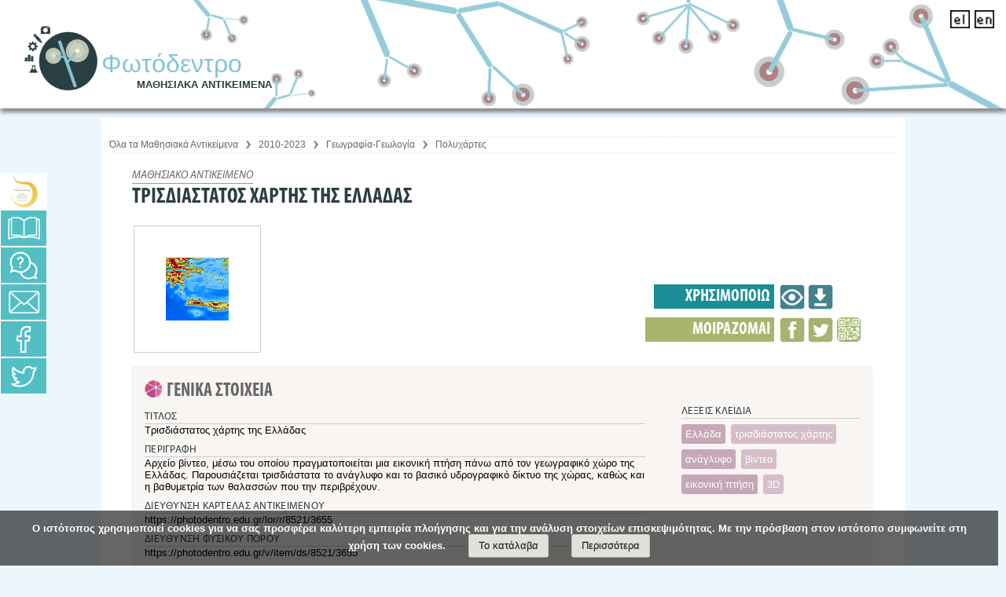

--- FILE ---
content_type: text/html;charset=UTF-8
request_url: https://photodentro.edu.gr/lor/r/8521/3655?locale=el
body_size: 20209
content:






























<!DOCTYPE html PUBLIC "-//W3C//DTD XHTML 1.0 Transitional//EN" "http://www.w3.org/TR/xhtml1/DTD/xhtml1-transitional.dtd">
<html lang="el">
    <head>
	
        <title>Photodentro: Τρισδιάστατος χάρτης της Ελλάδας</title>

        <script type="application/ld+json">
            {
                "@context" : "https://schema.org",
                "@type" : "WebSite",
                "name" : "Φωτόδεντρο Μαθησιακά Αντικείμενα",
                "alternateName" : "Photodentro Learning Object Repository",
                "url" : "https://photodentro.edu.gr/lor"
            }
        </script>

        <meta http-equiv="Content-Type" content="text/html; charset=UTF-8" />
		<meta property="og:image:width" content="250" />
		 <meta property="og:image:height" content="250" />
        <link rel="stylesheet" href="/lor/styles.css?v=4" type="text/css" />
		<link rel="stylesheet" href="/lor/stylesNEW.css?v=4" type="text/css" />		
		<link rel="stylesheet" href="/lor/niceforms/niceforms-default.css" type="text/css" />
        <link rel="stylesheet" href="/lor/print.css" media="print" type="text/css" />
		<link rel="stylesheet" href="/lor/colorbox.css"  type="text/css" />
		<link href="/lor/side_menu/sidebar.css?v=4" rel="stylesheet" type="text/css">
		<link rel="stylesheet" href="/lor/stylesMedia.css?v=4" type="text/css" />
        <link rel="shortcut icon" href="/lor/favicon.ico" type="image/x-icon"/>
		<link rel="stylesheet" type="text/css" href="/lor/jquery-ui-1.8.13.custom.css"/>
		<link rel="stylesheet" type="text/css" href="/lor/jquery.ptTimeSelect.css" media="screen" />
		<link rel="stylesheet" type="text/css" href="/lor/jquery-tooltip/jquery.tooltip.css"/>
		<link rel="stylesheet" type="text/css" href="/lor/jquery-tooltip/demo/screen.css"/>
		
		
		
		
<link rel="schema.DCTERMS" href="http://purl.org/dc/terms/" />
<link rel="schema.DC" href="http://purl.org/dc/elements/1.1/" />
<meta name="DESCRIPTION" content="Αρχείο βίντεο, μέσω του οποίου πραγματοποιείται μια εικονική πτήση πάνω από τον γεωγραφικό χώρο της Ελλάδας. Παρουσιάζεται τρισδιάστατα το ανάγλυφο και το βασικό υδρογραφικό δίκτυο της χώρας, καθώς και η βαθυμετρία των θαλασσών που την περιβρέχουν." xml:lang="el" />
<meta name="KEYWORD" content="Ελλάδα" xml:lang="el" />
<meta name="KEYWORD" content="τρισδιάστατος χάρτης" xml:lang="el" />
<meta name="KEYWORD" content="ανάγλυφο" xml:lang="el" />
<meta name="KEYWORD" content="βίντεο" xml:lang="el" />
<meta name="KEYWORD" content="εικονική πτήση" xml:lang="el" />
<meta name="KEYWORD" content="3D" xml:lang="el" />
<meta name="TITLE" content="Τρισδιάστατος χάρτης της Ελλάδας" xml:lang="el" />
<meta name="CLASSIFICATION" content="Γεωγραφία - Γεωλογία::Χάρτες::Στοιχεία χάρτη" xml:lang="el" />
<meta name="CONTRIBUTE" content="03-10-2013 17:12:42" xml:lang="*" />
<meta name="CONTRIBUTE" content="Γιώργος Τάταρης(Δημιουργός)" xml:lang="*" />
<meta name="CONTRIBUTE" content="Παναγιώτης Στρατάκης(Δημιουργός)" xml:lang="*" />
<meta name="CONTRIBUTE" content="Κατερίνα Κλωνάρη(Παιδαγωγικός συντονιστής / επικυρωτής)" xml:lang="*" />
<meta name="CONTRIBUTE" content="Κατερίνα Κλωνάρη(συντονιστής ομάδας σχεδιασμού και ανάπτυξης)" xml:lang="*" />
<meta name="CONTRIBUTE" content="Γιάννης Σαλονικίδης(επικαιροποίηση / προσαρμογή αντικειμένου)@ 25/02/2018" xml:lang="*" />
<link rel="https://photodentro.edu.gr/lor/retrieve/16816/Greece.png" href="https://photodentro.edu.gr/lor/retrieve/16816/Greece.png" />
<meta property="og:image" content="https://photodentro.edu.gr/lor/retrieve/16816/Greece.png" />

<meta name="citation_abstract_html_url" content="https://photodentro.edu.gr/lor/handle/8521/3655" />
<meta name="citation_date" content="2013-10-07" />

	
        
    <script type="text/javascript" src="/lor/utils.js"></script>

    
    <script type="text/javascript" src="/lor/static/js/choice-support.js"> </script>
	<script type="text/javascript" src="/lor/jquery-1.6.2.min.js"> </script>
	<script type="text/javascript" src="/lor/jquery.colorbox.js"> </script>
	<script language='JavaScript' type="text/javascript" src="/lor/jquery.ptTimeSelect.js"> </script>
    <script language="javascript" type="text/javascript" src="/lor/niceforms/niceforms.js"></script>
 	<script type="text/javascript" src="/lor/jquery-ui-1.8.13.custom.min.js"></script>
    <script type="text/javascript" src="/lor/ui.dropdownchecklist-1.4-min.js"></script>
    
    <!-- Include javascript to sort tables -->
    <script type="text/javascript" src="/lor/TSorter_1.js"></script>
  
    <!-- Apply dropdown check list to the selected items  -->
    <script type="text/javascript" src="/lor/jquery-tooltip/jquery.tooltip.js"> </script>
    <script type="text/javascript" src="/lor/jquery-tooltip/jquery.tooltip.min.js"> </script>
	<script type="text/javascript" src="/lor/jquery-tooltip/jquery.tooltip.pack.js"> </script>
	<script type="text/javascript" src="/lor/jquery-tooltip/demo/chili-1.7.pack.js"> </script>
    <script type="text/javascript" src="/lor/jsTree/_lib/jquery.cookie.js"> </script>
	<script type="text/javascript" src="/lor/jsTree/jquery.jstree.js"> </script>
	<script type="text/javascript" src="/lor/side_menu/side_menu.js"></script>
	<script type="text/javascript" src="/lor/jquery.scrollUp.min.js"></script>
	
<style>
  #info-file {
 background-color: #fc8865 !important;}
#myCookieConsent {
    z-index: 999;
    min-height: 20px;
    font-family: '__Roboto Condensed_5' !important;
    padding: 10px 20px;
    background: rgba(0,0,0,0.6);
    overflow: hidden;
    position: fixed;
    color: #FFF;
    bottom: 0px;
    right: 10px;
    display: none;
    left: 0;
    text-align: center;
    font-size: 15px;
    font-weight: bold;
	font-family: inherit !important;
}
#myCookieConsent div {
    padding: 5px 0 0;
}
#myCookieConsent a {
  display: inline-block;
*display: inline;
padding: 4px 12px !important;
margin-left: 1.9em;
margin-bottom: 0;
*margin-left: .3em;
line-height: 20px;
color: #333;
text-align: center;
text-shadow: 0 1px 1px rgba(255,255,255,.75);
font-style: normal;
vertical-align: middle;
cursor: pointer;
color: #242323;
text-shadow: 0 -1px 0 rgba(0,0,0,.25);
background-color: #e1e0da;
background-repeat: repeat-x;
border-style: solid;
border-width: 1px;
border-color: rgba(0,0,0,.1) rgba(0,0,0,.1) rgba(0,0,0,.25);
box-shadow: 0 1px 0 rgba(255,255,255,.2) inset,0 1px 2px rgba(0,0,0,.05);
font-size: 13px;
text-decoration: none;
border-radius: 3px;
outline: none;
font-weight: normal !important;
font-family: inherit !important;
}
#myCookieConsent a:hover {
	background-color: #d8b627;

}
#myCookieConsent a#cookieButton {
     display: inline-block;
*display: inline;
padding: 4px 12px !important;
margin-left: 1.9em;
margin-bottom: 0;
*margin-left: .3em;
line-height: 20px;
color: #333;
text-align: center;
text-shadow: 0 1px 1px rgba(255,255,255,.75);
font-style: normal;
vertical-align: middle;
cursor: pointer;
color: #242323;
text-shadow: 0 -1px 0 rgba(0,0,0,.25);
background-color: #e1e0da;
background-repeat: repeat-x;
border-style: solid;
border-width: 1px;
border-color: rgba(0,0,0,.1) rgba(0,0,0,.1) rgba(0,0,0,.25);
box-shadow: 0 1px 0 rgba(255,255,255,.2) inset,0 1px 2px rgba(0,0,0,.05);
font-size: 13px;
text-decoration: none;
border-radius: 3px;
outline: none;
font-weight: normal !important;
font-family: inherit !important;
}
#myCookieConsent a#cookieButton:hover {
   	background-color: #d8b627;
}



#menoumespiti_container {
    display: none !important;
}

#mathainoumespiti_container {
    display: none !important;
}

#training_material_container {
  position: fixed;
display: block;
top: 260px;
z-index: 996;
height: 90px;
}
    

#training_material {
color: #3a6286;
float: left;
background-color: #3a6286;
text-align: center;
box-shadow: 3px 3px 5px #666;
width: 36px;
border-radius: 0px 6px 6px 0px;
height: 39px;
}
#help_contact_menu {
    height: 40px !important;
}

.langLink img {
    width: 25px !important;
}

#loNumber {
    position: absolute !important;
    top: 70px !important;
    right: 45px !important;
}
 
 </style>
	</head>

    
    
    <body>
 
    

	<div id="general-wrapper">
	<!-----HEADER-------->
		<div id="header">
			<!-----LOGO-------->
			<div id="logo">
			
				<a href="/lor/">
					<img src="/lor/image/header/logoLORshort.png" alt="Photodentro logo"/>
					<div><div id="sitename">Φωτόδεντρο</div><br/><div id="siteslogan">ΜΑΘΗΣΙΑΚΑ ΑΝΤΙΚΕΙΜΕΝΑ</div></div>
			</a></div>
			<!-----/LOGO-------->
		
			<!-----LANGUAGES-------->
			<div id="langWrapper">
					<!--------------USERS LINK------------------>
					<span class="logoutLink">
               				
	
					</span>
					<!--------------/USERS LINK------------------>
				
				
						<form method="get" name="repost" action="">
							<input type ="hidden" name ="locale"/>
                             
                            <input  type="submit"  style="display:none" value="" alt="language change" title="language change"/>
						</form>
					
					<a class ="langLink" onclick="javascript:document.repost.locale.value='el';document.repost.submit();" style="text-decoration:none;" >
						
							<img src="/lor/image/header/elActive.png" alt="Ελληνικά" title="Ελληνικά"/>
						 
						
						
					</a>   
					
					<a class ="langLink" onclick="javascript:document.repost.locale.value='en';document.repost.submit();" style="text-decoration:none;" >
						 
						
							<img src="/lor/image/header/enActive.png" alt="English" title="English"/>
						
						
					</a>   
					
					
			</div>
			<div id="info-file" style="font-weight: bold;font-size: 10pt !important;"><a target="_blank" href="/files/faq/Photodentro-LOR_Odigies-gia-Flash.pdf"><img src="/lor/image/pdf-icon.png" alt="" /></a>
			<a target="_blank" style="color:#fff;text-decoration: none !important;" href="/lor/faq" title="FAQ" >
ΑΝΑΚΟΙΝΩΣΗ: Σχετικά με τα μαθησιακά αντικείμενα τεχνολογίας Flash του Αποθετηρίου Φωτόδεντρο</a></div>
			<!-----/LANGUAGES-------->
			
			
			
			
			
			<a href="/lor/simple-search?locale=el&newQuery=yes"><div id="loNumber" style="display:none;"></div></a>
		</div>
	
		<!-----/HEADER-------->

                  
               
       			 
				
				
				
				

        

		<!-----MAIN CONTENT-------->
        
            <div id="main_content" >
           
            <!-----PAGE CONTENT-------->
            <div id="page_content" >

            
			
            
         
                    
   			<!--SIDEMENU--> 
			<div id="help_contact_menu" style="left: 0;">
    			<div id="hc_menu_links">
					<div class="ds_sidelink"><a href="http://dschool.edu.gr" target="_blank" title="Μετάβαση στο Ψηφιακό Σχολείο"></a></div>
					<div id="manual" class="help_sidelink"><a href="" target="_blank" title="Εγχειρίδιο Χρήσης"></a></div>
					<div class="faq_sidelink"><a href="/lor/faq" target="_blank" title="Συχνές Ερωτήσεις"></a></div>
					<div class="contact_sidelink"><a href="/lor/feedback/form.jsp" target="_blank" title="Επικοινωνία / Helpdesk"></a></div>
					   
					
					<div class="facebook_sidelink"><a href="https://www.facebook.com/photodentro" target="_blank" title="Facebook"></a></div>
            		<div class="twitter_sidelink"><a href="https://twitter.com/dschool_gr" title="Twitter" target="_blank"></a></div>	 
        		</div> 
                       
        		
			</div>	

			
  		 	

			
			
				
			
				
			
			<!--/SIDEMENU-->     

            

            	
            	
            	
                
            <div id="inner_content" class="wrap" >    
           <!-----td pageContents-------->
            
				             
				 				
				
				
                
					



  









<p class="locationBar" style="margin-top:0.6cm;">

        <a href="/lor/simple-search?locale=el&newQuery=yes">Όλα τα Μαθησιακά Αντικείμενα</a>
		
			<img src="/lor/image/itemOptions/rightLocation.png" alt="right arrow icon" style="width:16px; vertical-align:middle;" /> 
			
			
			
			<a href="/lor/r/123456789/234/simple-search?locale=el&newQuery=yes">2010-2023</a>
			
			
		
		
			<img src="/lor/image/itemOptions/rightLocation.png" alt="right arrow icon" style="width:16px; vertical-align:middle;" /> 
			
			
			
			<a href="/lor/r/123456789/265/simple-search?locale=el&newQuery=yes">Γεωγραφία-Γεωλογία</a>
			
			
		
		
			<img src="/lor/image/itemOptions/rightLocation.png" alt="right arrow icon" style="width:16px; vertical-align:middle;" /> 
			
			
			
			<a href="/lor/r/8521/3203/simple-search?locale=el&newQuery=yes">Πολυχάρτες</a>
			
			
		
		
</p>

                 
				
				
				
<script>
$("#manual").colorbox({
	iframe:true, 
	width:"90%", 
	height:"90%", 
	href:"/lor/manual/index.html",
	onComplete: function(){ 
	 	$('#cboxTitle').html( 'Εγχειρίδιο χρήσης &nbsp;&nbsp;&nbsp;<a href=\"/lor/manual/index.html" target=\"_blank\" class=\"externalLink\">Άνοιγμα</a> <a href=\"/lor/manual/DS-II_PHOTODENTRO_LOR_4.0_ONLINE_USER_MANUAL-2018-ΙΑΝ-30-v1.1.pdf" target=\"_blank\" class=\"DownloadLinkM\">Κατεβάστε το εγχειρίδιο σε μορφή pdf</a>');
		$('#cboxOverlay').css('opacity','0.8'); 
	}
});

</script>



























 





<script src="/lor/zoomify/zoomify.min.js"></script>
<link href="/lor/zoomify/zoomify.min.css" rel="stylesheet"> 
<style>
#license_full{display:none;}

.modal {
  display: none; /* Hidden by default */
  position: fixed; /* Stay in place */
  z-index: 1; /* Sit on top */
  padding-top: 100px; /* Location of the box */
  left: 0;
  top: 0;
  width: 100%; /* Full width */
  height: 100%; /* Full height */
  overflow: auto; /* Enable scroll if needed */
  background-color: rgb(0,0,0); /* Fallback color */
  background-color: rgba(0,0,0,0.4); /* Black w/ opacity */
}

/* Modal Content */
.modal-content {
    background-color: transparent !important;
    margin: auto;
    padding: 20px;
    border: 0px !important;
    width: 80%;
}

/* The Close Button */
.close {
    color: #ffc000;
    float: right;
    font-size: 23px !important;
    font-weight: bold;
    background: #fff;
    padding: 0px 4px !important;
    border-radius: 49% !important;
    height: 28px !important;
    border: 2px solid !important;
}

.close:hover,
.close:focus {
  color: #000;
  text-decoration: none;
  cursor: pointer;
}

#myBtn {
    background-color: transparent;
    padding: 0px !important;
    color: #fff;
    border: 0px;
    cursor: pointer;
    margin-right: 6%;
    margin-top: -75px;
    right: 10px !important;
    float: right;
    position: relative;
}

#myBtn img {max-width: 240px;height: auto;}

img[alt="ΣΥΝΤΗΡΗΣΗ - ΑΝΑΒΑΘΜΙΣΗ"] {
    /* position: relative !important;
    top: 6.7px !important; */
	object-position: 0px 6px !important;
}

@media screen and (max-width: 1041px) {

#myBtn img {
    max-width: 197px !important;
}


#myBtn {
    background-color: transparent;
    padding: 0px !important;
    color: #fff;
    border: 0px;
    cursor: pointer;
    margin-right: 6%;
    margin-top: -75px;
    right: 33% !important;
    float: right;
    position: relative;
}

}


</style>



	<div class="upTitle">ΜΑΘΗΣΙΑΚΟ ΑΝΤΙΚΕΙΜΕΝΟ</div>
	<h1 class="loTitle">ΤΡΙΣΔΙΑΣΤΑΤΟΣ ΧΑΡΤΗΣ ΤΗΣ ΕΛΛΑΔΑΣ</h1>


          
		
			




  <!--------------flash-required-------------------->
	
<!--------------/flash-required-------------------->

<!--------------java-required-------------------->
	
<!--------------/java-required-------------------->

<!--------------unity-required-------------------->
	
<!--------------/unity-required-------------------->

<!--------------shockwave-required-------------------->

<!--------------/shockwave-required-------------------->

<!--------------imaginelogo-required-------------------->

<!--------------/imaginelogo-required-------------------->

<div class="itemBannerWrapper">	
	
<div id="itemMenu"> 

<!----------------ADMIN LO--------------------->
	  
<!----------------/ADMIN LO--------------------->
<!----------USE LO---------------->
<div id="itemMenuUse">

<div class="itemMenuOptions">

	

<!----------------view LO--------------------->
<div>
    <div style="display:none">
		<div id="myOnPageContent" style="width:100%" >
			
		</div>
	</div>



<a class="openInPlayer" target="_blank"
href="https://photodentro.edu.gr/v/item/ds/8521/3655" 
title="Τρισδιάστατος χάρτης της Ελλάδας" class="thickbox" style="float:right; font-weight:bold">
		<img  src="/lor/image/loMetadata/preview.png" class="itemMenuButton" alt="Άνοιγμα icon" title="Άνοιγμα"/> 
</a>


</div>
<!----------------/view LO--------------------->


<!----------------download LO--------------------->
<div>
<a id="downloadIcon" target="_blank" href="" title="Λήψη" style="float:right">
		<img  src="/lor/image/loMetadata/download.png" class="itemMenuButton" alt="Λήψη icon" title="Λήψη"/> 
</a>
</div>
<!----------------/download LO--------------------->




</div>
<div class="itemMenuTitle">ΧΡΗΣΙΜΟΠΟΙΩ</div>
</div>
<!----------/USE LO---------------->
<div style="display:block;clear:both;height:2px">&nbsp;</div>

<!----------SHARE LO---------------->
<div  id="itemMenuShare">

<div class="itemMenuOptions">
<!-------suggest--------->

<!-------/suggest--------->

<!-------fb share--------->

	
<div>					
	<a href="http://www.facebook.com/sharer.php?s=100&amp;p[title]=Τρισδιάστατος χάρτης της Ελλάδας&amp;p[summary]=Φωτόδεντρο / Πανελλήνιο Αποθετήριο Μαθησιακών Αντικειμένων για την Πρωτοβάθμια και Δευτεροβάθμια εκπαίδευση&amp;p[url]=https://photodentro.edu.gr/lor/r/8521/3655" target="_blank">
		<img  src="/lor/image/loMetadata/facebook.png" class="itemMenuButton" alt="Facebook icon" title="Share on Facebook"/>	
	</a>	
</div>        


<!-------/fb share--------->

<!-------twitter share--------->

<div>
<a href="https://twitter.com/share?text=Τρισδιάστατος χάρτης της Ελλάδας&via=dschool_gr" target="_blank">
		<img  src="/lor/image/loMetadata/twitter.png" class="itemMenuButton" alt="Tweet icon" title="Tweet"/> 
	</a>
</div>
<!-------/twitter share--------->

<!-------QRCode--------->
<div>
	<a class="myQr" href="#qrLink" style="float:right">
		<img  src="/lor/image/loMetadata/qr.png" class="itemMenuButton"  alt="QRCode icon" title="QRCODE"/> 
	</a>
</div>
 <div id="myQRContent" style="display:none">
		<img id="qrLink" alt="QRCode" src="" /> 
</div>
<!-------/QRCode--------->
</div>
<div class="itemMenuTitle">ΜΟΙΡΑΖΟΜΑΙ</div>
</div>
  <!----------/SHARE LO---------------->
</div>
  <!----------/itemmenu---------------->
  

	
 <!----------THUMBNAIL------------------->  
    <div class="loThumbWrapper"><a title="Τρισδιάστατος χάρτης της Ελλάδας" class="myPreview thumPreview" href="#"><div class="thumpItemc"><img src="/lor/retrieve/16816/Greece.png" alt="Εικονίδιο" /></div></a><div style="display:none;" id="files" name="files"></div><div style="display:none;" class="bitstreamTableTitle">Αρχεία σε αυτό το αντικείμενο:</div>
<table class="bitstreamTable" summary="table displays files name, description, size and format" cellpadding="6" style="display:none;"><caption> Files info</caption> <tr><th id="b1" class="standard" scope="col">Αρχείο</th>
<th id="b2" class="standard" scope="col">Περιγραφή</th>
<th id="b3" class="standard" scope="col">Μέγεθος</th><th id="b4" class="standard" scope="col">Μορφότυπος</th></tr>
<tr class="itemTableTr"><td headers="t1" class="standard"><a id="fileToDownload" target="_blank" href="/lor/bitstream/8521/3655/1/3D_Greece_v1.5_pidx0016617.zip">3D_Greece_v1.5.zip</a></td><td headers="t2" class="standard"></td><td headers="t3" class="standard">69 MB</td><td headers="t4" class="standard">Zip</td><td class="standard" align="center"><a id="fileToDownload" target="_blank" href="/lor/bitstream/8521/3655/1/3D_Greece_v1.5_pidx0016617.zip"><img class="downloadBS" title="Λήψη"   alt="download icon" src="/lor/image/itemOptions/download.png"></img></a></td></tr></table>
</div>
  <!----------/THUMBNAIL------------------->  
</div>	<!------ /itemBannerWrapper--------->

  
<!---------------------------METADATA------------------------------>
<div style="display:block;clear:both; height:2px;">&nbsp;&nbsp;</div>

<div class="column" id="column0">
<div class="metadataGroup" id="metadataGroupGeneral">
<div style="display:block;clear:both; height:2px;">&nbsp;&nbsp;</div>
<div class="metadata">
		<div class="metadataGroupTitle" id="metadataGroupTitleGeneral">ΓΕΝΙΚΑ ΣΤΟΙΧΕΙΑ</div>
	   
		<div class="metadataFieldLabels" id="general-title_label">
        ΤΙΤΛΟΣ <span class="metadataLangWrapper" id="general-title_lang_tab"><span title="Ελληνικά (Greek)"  alt="el" class="el_lang general-title_lang" style="display:none"></span><span title="English" alt="en"  class="en_lang general-title_lang" style="display:none"></span><span title="Français (French)" alt="fr"   class="fr_lang general-title_lang" style="display:none"></span><span title="Deutsch (German)"  alt="de" class="de_lang general-title_lang" style="display:none"></span><span title="Italiano (Italian)" alt="it" class="it_lang general-title_lang" style="display:none"></span><span title="Català (Catalan)"  alt="ca"  class="ca_lang general-title_lang" style="display:none"></span></span>
        </div> 
         <div class="metadataFieldValues general-title_tdVal" id="general-title_value">
						
			<span class="general-title_el">
				Τρισδιάστατος χάρτης της Ελλάδας</br>
            </span>
            <script>
            	$('#general-title_lang_tab').find('.el_lang').show().addClass('available');
            </script>
	
		 </div>
	




<!--------------description-------------------->
	   
		<div class="metadataFieldLabels" id="general-description_label">
        ΠΕΡΙΓΡΑΦΗ <span class="metadataLangWrapper" id="general-description_lang_tab"  style="display:none"><span title="Ελληνικά (Greek)"  alt="el" class="el_lang general-description_lang "  style="display:none"></span><span  title="English" alt="en"  class="en_lang general-description_lang "  style="display:none"></span><span title="Français (French)" alt="fr" class="fr_lang general-description_lang "  style="display:none"></span><span title="Deutsch (German)"  alt="de"  class="de_lang general-description_lang"  style="display:none"></span><span title="Italiano (Italian)" alt="it"   class="it_lang general-description_lang"  style="display:none"></span><span title="Català (Catalan)"  alt="ca"   class="ca_lang general-description_lang"  style="display:none"></span></span>
        </div> 
         <div class="metadataFieldValues general-description_tdVal" id="general-description_value">
			
			
			<span class="general-description_el">Αρχείο βίντεο, μέσω του οποίου πραγματοποιείται μια εικονική πτήση πάνω από τον γεωγραφικό χώρο της Ελλάδας. Παρουσιάζεται τρισδιάστατα το ανάγλυφο και το βασικό υδρογραφικό δίκτυο της χώρας, καθώς και η βαθυμετρία των θαλασσών που την περιβρέχουν.</br></span>
            <script>
            	$('#general-description_lang_tab').find('.el_lang').show().addClass('available');
            </script>
	
		 </div>
	
<!--------------/description-------------------->


<!--------------educational - description-------------------->
	
<!--------------/educational - description-------------------->

<!--------------relation - isshownat-------------------->
	   
		<div class="metadataFieldLabels" id="relation-isShownAt_label">
        ΔΙΕΥΘΥΝΣΗ ΚΑΡΤΕΛΑΣ ΑΝΤΙΚΕΙΜΕΝΟΥ
        </div> 
         <div class="metadataFieldValues relation-isShownAt_tdVal" id="relation-isShownAt_value">					
			<span class="relation-isShownAt_el">https://photodentro.edu.gr/lor/r/8521/3655</span>        	
		 </div>
	
<!--------------/relation - isshownat-------------------->


<!--------------previewAppLink-------------------->
   
		<div class="metadataFieldLabels" id="previewAppLink_label">
        ΔΙΕΥΘΥΝΣΗ ΦΥΣΙΚΟΥ ΠΟΡΟΥ
        </div> 
         <div class="metadataFieldValues previewAppLink_tdVal" id="previewAppLink_value">
						
			<span class="previewAppLink_el">           
         		https://photodentro.edu.gr/v/item/ds/8521/3655
            </span>        
	
		 </div>

<!--------------/previewAppLink-------------------->


<!------------ Copy iFrame to Clipboard ------------->
<button style="display: none;" id="displayIframe" onclick="createModal()">Ενσωμάτωση iframe</button>
<script type="text/javascript">
  function createModal() {
      var iframeURL = document.getElementsByClassName("previewAppLink_el")[0].innerText;

      // create modal
      var modal = document.createElement("div");
      modal.setAttribute("id", "myModal");
      modal.setAttribute("class", "modal");

      // create modal content
      var modalContent = document.createElement("div");
      modalContent.setAttribute("class", "modal-content");

      // create modal title
      var modalTitle = document.createElement("h2");
      modalTitle.setAttribute("style", "text-align: center;");
      modalTitle.innerText = "Προεπισκόπηση ";

      // create iframe reference
      var iframeRef = document.createElement("a");
      iframeRef.setAttribute("href", iframeURL);
      iframeRef.setAttribute("target", "_blank");
      iframeRef.innerText = "πόρου";

      // create the X button to close modal
      var closeModalbtn = document.createElement("span");
      closeModalbtn.setAttribute("class", "close");
      closeModalbtn.setAttribute("onclick", "closeModal()");
      closeModalbtn.innerHTML = "&times;";

      // create the iframe window
      var myiframe = document.createElement("iframe");
      myiframe.setAttribute("src", iframeURL);
      myiframe.setAttribute("width", "100%");
      myiframe.setAttribute("height", "700");

      // create paragraph to display the iframe code
      var par = document.createElement("p");
      par.setAttribute("id", "iframeCode");
      par.setAttribute("style", "text-align: center;");
      par.innerHTML = "&lt;iframe src=\"" + iframeURL + "\" width=\"100%\" height=\"700\"&gt;&lt;/iframe&gt;";

      //create tooltip
      var tooltip = document.createElement("div");
      tooltip.setAttribute("style", "text-align: center;");

      // create the copy button
      var cpBtn = document.createElement("button");
      cpBtn.setAttribute("class", "tooltip");
      cpBtn.setAttribute("onclick", "copyIframe()");
      cpBtn.setAttribute("onmouseout", "outFunc()");
      cpBtn.innerHTML = "Αντιγραφή";

      // create the tooltip for the button
      var cpBtnToolTip = document.createElement("span");
      cpBtnToolTip.setAttribute("class", "tooltiptext");
      cpBtnToolTip.setAttribute("id", "cpBtnToolTip");
      cpBtnToolTip.innerHTML = "Αντιγραφή";

      // add to document.body
      modal.appendChild(modalContent);
      modalContent.appendChild(closeModalbtn);
      modalTitle.appendChild(iframeRef);
      modalContent.appendChild(modalTitle);
      modalContent.appendChild(myiframe);
      modalContent.appendChild(par);
      cpBtn.appendChild(cpBtnToolTip);
      tooltip.appendChild(cpBtn);
      modalContent.appendChild(tooltip);
      document.body.appendChild(modal);
  }

  // copy iframe to clipboard
  function copyIframe() {
      var temp = document.createElement("input");
      temp.type = "text";
      temp.value = document.getElementById("iframeCode").innerText;

      document.body.appendChild(temp);
      temp.select();
      document.execCommand("copy");
      document.body.removeChild(temp);

      var tooltip = document.getElementById("cpBtnToolTip");
      tooltip.innerHTML = "Η αντιγραφή ολοκληρώθηκε";
  }

  // set the copy button tooltip
  function outFunc() {
      var tooltip = document.getElementById("cpBtnToolTip");
      tooltip.innerHTML = "Αντιγραφή";
  }

  // when <span> X clicked, close the modal
  function closeModal() {
      var modal = document.getElementById("myModal");
      document.body.removeChild(modal);
  }

  // if user click outside the modal, close it
  window.onclick = function(event) {
      var modal = document.getElementById("myModal");
      if(event.target == modal){
          document.body.removeChild(modal);
      }
  }

  // if ESC is pressed close modal
  document.onkeyup = function(event) {
      var modal = document.getElementById("myModal");
      if(modal !== null && event.keyCode === 27){
          document.body.removeChild(modal);
      }
  }
  </script>


</div>



<div class="keywords">
<!--------------keywords-------------------->
	   
		<div class="metadataFieldLabels" id="general-keyword_label">
        ΛΕΞΕΙΣ ΚΛΕΙΔΙΑ <span class="metadataLangWrapper" id="general-keyword_lang_tab"  style="display:none"><span title="Ελληνικά (Greek)"  alt="el" class="el_lang general-keyword_lang "  style="display:none"></span><span   title="English" alt="en"  class="en_lang general-keyword_lang "  style="display:none"></span><span title="Français (French)" alt="fr"  class="fr_lang general-keyword_lang "  style="display:none"></span><span title="Deutsch (German)"  alt="de" class="de_lang general-keyword_lang"  style="display:none"></span><span title="Italiano (Italian)" alt="it"  class="it_lang general-keyword_lang"  style="display:none"></span><span title="Català (Catalan)"  alt="ca"   class="ca_lang general-keyword_lang"  style="display:none"></span></span>
        </div> 
         <div class="metadataFieldValues general-keyword_tdVal" id="general-keyword_value">
			
			
			<span class="key0 general-keyword_el">
			<a href="/lor/simple-search?locale=el&newQuery=yes&query=Ελλάδα" title="Αναζήτηση με αυτή τη λέξη κλειδί">
				Ελλάδα
			</a>
            </span>
            <script>
            	$('#general-keyword_lang_tab').find('.el_lang').show().addClass('available');
            </script>
			
			
			<span class="key1 general-keyword_el">
			<a href="/lor/simple-search?locale=el&newQuery=yes&query=τρισδιάστατος χάρτης" title="Αναζήτηση με αυτή τη λέξη κλειδί">
				τρισδιάστατος χάρτης
			</a>
            </span>
            <script>
            	$('#general-keyword_lang_tab').find('.el_lang').show().addClass('available');
            </script>
			
			
			<span class="key0 general-keyword_el">
			<a href="/lor/simple-search?locale=el&newQuery=yes&query=ανάγλυφο" title="Αναζήτηση με αυτή τη λέξη κλειδί">
				ανάγλυφο
			</a>
            </span>
            <script>
            	$('#general-keyword_lang_tab').find('.el_lang').show().addClass('available');
            </script>
			
			
			<span class="key1 general-keyword_el">
			<a href="/lor/simple-search?locale=el&newQuery=yes&query=βίντεο" title="Αναζήτηση με αυτή τη λέξη κλειδί">
				βίντεο
			</a>
            </span>
            <script>
            	$('#general-keyword_lang_tab').find('.el_lang').show().addClass('available');
            </script>
			
			
			<span class="key0 general-keyword_el">
			<a href="/lor/simple-search?locale=el&newQuery=yes&query=εικονική πτήση" title="Αναζήτηση με αυτή τη λέξη κλειδί">
				εικονική πτήση
			</a>
            </span>
            <script>
            	$('#general-keyword_lang_tab').find('.el_lang').show().addClass('available');
            </script>
			
			
			<span class="key1 general-keyword_el">
			<a href="/lor/simple-search?locale=el&newQuery=yes&query=3D" title="Αναζήτηση με αυτή τη λέξη κλειδί">
				3D
			</a>
            </span>
            <script>
            	$('#general-keyword_lang_tab').find('.el_lang').show().addClass('available');
            </script>
	
		 </div>
	
<!--------------/keywords-------------------->
</div>
<div style="display:block;clear:both; height:2px;">&nbsp;&nbsp;</div>
</div><!------/metadataGroupGeneral-------->
</div><!-----------/column0---------->


<div class="column" id="column1">
	
<!------metadataGroupUser-------->
<div class="metadataGroup" id="metadataGroupUser">

	<div class="metadataGroupTitle" id="metadataGroupTitleUser">ΣΤΟΧΕΥΟΜΕΝΟ ΚΟΙΝΟ</div>
    
    <!--------------educational-intendedenduser-------------------->
	   
		<div class="metadataFieldLabels" id="educational-intendedenduser_label">
        ΣΕ ΠΟΙΟΝ ΑΠΕΥΘΥΝΕΤΑΙ 
        </div> 
         <div class="metadataFieldValues" id="educational-intendedenduser_value">
						
			<span class="educational-intendedenduser_el">
				μαθητής/τρια,
            </span>                     
						
			<span class="educational-intendedenduser_el">
				εκπαιδευτικός
            </span>                     
	
		 </div>
	
<!--------------/educational-intendedenduser-------------------->


<!--------------educational-context-------------------->
	   
		<div class="metadataFieldLabels" id="educational-context_label">
        ΕΚΠΑΙΔΕΥΤΙΚΗ ΒΑΘΜΙΔΑ / ΕΠΙΠΕΔΟ 
        </div> 
         <div class="metadataFieldValues" id="educational-context_value">
						
			<span class="educational-context_el">
				δημοτικό,
            </span>                     
						
			<span class="educational-context_el">
				γυμνάσιο
            </span>                     
	
		 </div>
	
<!--------------/educational-context-------------------->


<!--------------educational-typicalagerange-------------------->
	   
		<div class="metadataFieldLabels" id="educational-typicalagerange_label">
        ΤΥΠΙΚΟ ΕΥΡΟΣ ΗΛΙΚΙΑΣ 
        </div> 
         <div class="metadataFieldValues" id="educational-typicalagerange_value">
						
			<span class="educational-typicalagerange_el">
			
				9-15
            </span>                     
	
		 </div>
	
<!--------------/educational-typicalagerange-------------------->
<!--------------educationallevel--------------------->
	
<!--------------/educationallevel-------------------->

    
<!--------------classification-specialNeed-------------------->
	
<!--------------/classification-specialNeed-------------------->    


<!--------------classification-Educational language-------------------->
	   
		<div class="metadataFieldLabels" id="educational-language_label">
        ΓΛΩΣΣΑ ΣΤΟΧΕΥΟΜΕΝΟΥ ΚΟΙΝΟΥ 
        </div> 
         <div class="metadataFieldValues" id="educational-language_value">
						
			<span class="educational-language_el">
				ελληνικά
            </span>                     
	
		 </div>
	
<!--------------/classification-Educational language-------------------->  

</div><!------/metadataGroupUser-------->



<!-------------------metadataGroupTechnical---------------------->
<div class="metadataGroup" id="metadataGroupTechnical">
		<div class="metadataGroupTitle" id="metadataGroupTitleTechnical">ΤΕΧΝΙΚΑ ΣΤΟΙΧΕΙΑ</div>
        
        
<!--------------technical-format-------------------->
	   
		<div class="metadataFieldLabels" id="technical-format_label">
        ΜΟΡΦΟΤΥΠΟΣ
        </div> 
         <div class="metadataFieldValues" id="technical-format_value">
					
			<span class="technical-format_el">application/zip</span>   
			<!--------------technical-size-------------------->
				   					
                                    <span class="technical-size_el">
                                        
                                                (67.39 MB)
                                        
                                    </span>
				
			<!--------------/technical-size-------------------->

		 </div>
	
<!--------------/technical-format-------------------->

<!--------------technical-requirement-------------------->
	
<!--------------/technical-requirement-------------------->


<!--------------other-technical-requirement-------------------->
	
<!--------------/other-technical-requirement-------------------->

<!--------------technical-duration-------------------->
	
<!--------------/technical-duration-------------------->

</div>
<!-------------------/metadataGroupTechnical---------------------->

<!-----------metadataGroupFunding-------------->
<div class="metadataGroup" id="metadataGroupFunding">
<div class="metadataGroupTitle" id="metadataGroupTitleFunding">ΣΤΟΙΧΕΙΑ ΧΡΗΜΑΤΟΔΟΤΗΣΗΣ</div>
<!-------###########--------->

<div id="itemNewElements">
<div class="metadataFieldLabels" id="new-item-items">
  ΠΛΑΙΣΙΟ ΑΝΑΠΤΥΞΗΣ & ΧΡΗΜΑΤΟΔΟΤΗΣΗΣ ΑΝΤΙΚΕΙΜΕΝΟΥ
</div> 
<div>



<!--------------έργο / πράξη-------------------->
		<span class="role-group" id="lifecycle-contribute-funding_label">
       έργο / πράξη:
        </span> 
         <span class="metadataFieldValues metadata-plus-link lifecycle-contribute-funding_ergo" id="0">
		 
						
			<span class="lifecycle-contribute-funding_el">
				ΨΗΦΙΑΚΟ ΣΧΟΛΕΙΟ  (Π61-ΙΤΥΕ)
             </span>          
	<span class="metadata-plus ergo-plus" id="ergo-plus_0"><img src="/lor/image/plus.png" class="metadata-plus-img" id="ergo-plus-img_0"/></span>
		 </span>
		 <br/>
	
<!--------------/έργο / πράξη-------------------->
<div class="metadata-box" id="ergo-group_0" > <!--ergo group--->
<!--------------έργο / πράξη label-------------------->
	   
		
         <span class="metadataBoxLabel" id="lifecycle-contribute-funding_value">					
			<span class="lifecycle-contribute-funding_el">
				ΨΗΦΙΑΚΟ ΣΧΟΛΕΙΟ  (Π61-ΙΤΥΕ)
             </span>          
	
		 </span>
		 <br/>
	
<!--------------/έργο / πράξη label-------------------->
	<!--------------foreas xrimatodotisis-------------------->
	   
		<span class="role-group metadataBoxField" id="lifecycle-contribute-funding_label">
        Φορέας χρηματοδότησης: 
        </span> 
         <span class="metadataFieldValues metadataBoxValue" id="lifecycle-contribute-funding_value">
		<span class="lifecycle-contribute-funding_el">
				ΥΠΑΙΘ
             </span>          	
		 </span>
		 <br/>
	
<!--------------/foreas xrimatodotisis-------------------->

	<!--------------χρηματοδότηση-------------------->
	   
		<span class="role-group metadataBoxField" id="lifecycle-contribute-funding_label">
        Χρηματοδότηση:
        </span> 
         <span class="metadataFieldValues metadataBoxValue" id="lifecycle-contribute-funding_value">
				
			<span class="lifecycle-contribute-funding_el">
				Ε.Ε.  (ΕΚΤ) και Ελληνικό Δημόσιο
             </span>          
		 </span>
		 <br/>
	
<!--------------/χρηματοδότηση-------------------->


<!--------------πλαίσιο χρηματοδότησης-------------------->
	   
		<span class="role-group metadataBoxField" id="lifecycle-contribute-funding_label">
        Πλαίσιο χρηματοδότησης:
        </span> 
         <span class="metadataFieldValues metadataBoxValue" id="lifecycle-contribute-funding_value">						
			<span class="lifecycle-contribute-funding_el">
				ΕΠ ΕΔΒΜ, ΕΣΠΑ 2007-2013
             </span>          	
		 </span>
		 <br/>
	
<!--------------/πλαίσιο χρηματοδότησης-------------------->

	

	<!--------------διάρκεια -------------------->
	   
		<span class="role-group metadataBoxField" id="lifecycle-contribute-funding_label">
       Διάρκεια:
        </span> 
         <span class="metadataFieldValues metadataBoxValue" id="lifecycle-contribute-funding_value">						
			<span class="lifecycle-contribute-funding_el">
				2010-2015
             </span>          
		 </span>
		 <br/>
	
<!--------------/διάρκεια -------------------->

	<!--------------ανάδοχος (έργου / πράξης) -------------------->
	   
		<span class="role-group metadataBoxField" id="lifecycle-contribute-funding_label">
       Ανάδοχος (έργου / πράξης):
        </span> 
        <span class="metadataFieldValues metadataBoxValue" id="lifecycle-contribute-funding_value">			
			<span class="lifecycle-contribute-funding_el">
				ΙΤΥΕ
            </span>          
		</span>
		<br/>
	
<!--------------/ανάδοχος (έργου / πράξης) -------------------->

<!--------------επιστημονική και διοικητική εποπτεία έργου (υπεύθυνος / συντονιστής έργου/πράξης) -------------------->
	   
		<span class="role-group metadataBoxField" id="lifecycle-contribute-funding_label">
       Επιστημονική και διοικητική εποπτεία έργου / πράξης  (υπεύθυνος / συντονιστής έργου / πράξης):
        </span> 
         <span class="metadataFieldValues metadataBoxValue" id="lifecycle-contribute-funding_value">						
			<span class="lifecycle-contribute-funding_el">
				Καθ. Χρήστος Κακλαμάνης, Δρ. Ελίνα Μεγάλου
             </span>          	
		 </span>
		 <br/>
	
<!--------------/επιστημονική και διοικητική εποπτεία έργου (υπεύθυνος / συντονιστής έργου/πράξης) -------------------->

	<!--------------φορείς υλοποίησης -------------------->
	   
		<span class="role-group metadataBoxField" id="lifecycle-contribute-funding_label">
       Φορείς υλοποίησης: 
        </span> 
         <span class="metadataFieldValues metadataBoxValue" id="lifecycle-contribute-funding_value">						
			<span class="lifecycle-contribute-funding_el">
				ΙΤΥΕ
             </span>          
		 </span>
		 <br/>
	
<!--------------/φορείς υλοποίησης -------------------->
</div><!--ergo-group-->

	
	<!--------------δράση-------------------->




<!---$$$$$$$$$$$$$$-->
	<!--------------υποέργο -------------------->
	

	   

<span class="funding_separator">&nbsp;</span>
 
<!--------------έργο / πράξη-------------------->
		<span class="role-group" id="lifecycle-contribute-funding_label">
       έργο / πράξη:
        </span> 
         <span class="metadataFieldValues metadata-plus-link lifecycle-contribute-funding_ergo" id="1">
		 
						
			<span class="lifecycle-contribute-funding_el">
				ΨΗΦΙΑΚΟ ΣΧΟΛΕΙΟ ΙΙ
             </span>          
	<span class="metadata-plus ergo-plus" id="ergo-plus_1"><img src="/lor/image/plus.png" class="metadata-plus-img" id="ergo-plus-img_1"/></span>
		 </span>
		 <br/>
	
<!--------------/έργο / πράξη-------------------->
<div class="metadata-box" id="ergo-group_1" > <!--ergo group--->
<!--------------έργο / πράξη label-------------------->
	   
		
         <span class="metadataBoxLabel" id="lifecycle-contribute-funding_value">					
			<span class="lifecycle-contribute-funding_el">
				ΨΗΦΙΑΚΟ ΣΧΟΛΕΙΟ ΙΙ
             </span>          
	
		 </span>
		 <br/>
	
<!--------------/έργο / πράξη label-------------------->
	<!--------------foreas xrimatodotisis-------------------->
	   
		<span class="role-group metadataBoxField" id="lifecycle-contribute-funding_label">
        Φορέας χρηματοδότησης: 
        </span> 
         <span class="metadataFieldValues metadataBoxValue" id="lifecycle-contribute-funding_value">
		<span class="lifecycle-contribute-funding_el">
				ΥΠΑΙΘ
             </span>          	
		 </span>
		 <br/>
	
<!--------------/foreas xrimatodotisis-------------------->

	<!--------------χρηματοδότηση-------------------->
	   
		<span class="role-group metadataBoxField" id="lifecycle-contribute-funding_label">
        Χρηματοδότηση:
        </span> 
         <span class="metadataFieldValues metadataBoxValue" id="lifecycle-contribute-funding_value">
				
			<span class="lifecycle-contribute-funding_el">
				Ε.Ε.  (ΕΚΤ) και Ελληνικό Δημόσιο
             </span>          
		 </span>
		 <br/>
	
<!--------------/χρηματοδότηση-------------------->


<!--------------πλαίσιο χρηματοδότησης-------------------->
	   
		<span class="role-group metadataBoxField" id="lifecycle-contribute-funding_label">
        Πλαίσιο χρηματοδότησης:
        </span> 
         <span class="metadataFieldValues metadataBoxValue" id="lifecycle-contribute-funding_value">						
			<span class="lifecycle-contribute-funding_el">
				ΕΣΠΑ 2014-2020, ΕΠ ΑΝΑΔΕΔΒΜ
             </span>          	
		 </span>
		 <br/>
	
<!--------------/πλαίσιο χρηματοδότησης-------------------->

	

	<!--------------διάρκεια -------------------->
	   
		<span class="role-group metadataBoxField" id="lifecycle-contribute-funding_label">
       Διάρκεια:
        </span> 
         <span class="metadataFieldValues metadataBoxValue" id="lifecycle-contribute-funding_value">						
			<span class="lifecycle-contribute-funding_el">
				2017-2018
             </span>          
		 </span>
		 <br/>
	
<!--------------/διάρκεια -------------------->

	<!--------------ανάδοχος (έργου / πράξης) -------------------->
	   
		<span class="role-group metadataBoxField" id="lifecycle-contribute-funding_label">
       Ανάδοχος (έργου / πράξης):
        </span> 
        <span class="metadataFieldValues metadataBoxValue" id="lifecycle-contribute-funding_value">			
			<span class="lifecycle-contribute-funding_el">
				ΙΤΥΕ
            </span>          
		</span>
		<br/>
	
<!--------------/ανάδοχος (έργου / πράξης) -------------------->

<!--------------επιστημονική και διοικητική εποπτεία έργου (υπεύθυνος / συντονιστής έργου/πράξης) -------------------->
	   
		<span class="role-group metadataBoxField" id="lifecycle-contribute-funding_label">
       Επιστημονική και διοικητική εποπτεία έργου / πράξης  (υπεύθυνος / συντονιστής έργου / πράξης):
        </span> 
         <span class="metadataFieldValues metadataBoxValue" id="lifecycle-contribute-funding_value">						
			<span class="lifecycle-contribute-funding_el">
				Δρ. Ελίνα Μεγάλου
             </span>          	
		 </span>
		 <br/>
	
<!--------------/επιστημονική και διοικητική εποπτεία έργου (υπεύθυνος / συντονιστής έργου/πράξης) -------------------->

	<!--------------φορείς υλοποίησης -------------------->
	   
		<span class="role-group metadataBoxField" id="lifecycle-contribute-funding_label">
       Φορείς υλοποίησης: 
        </span> 
         <span class="metadataFieldValues metadataBoxValue" id="lifecycle-contribute-funding_value">						
			<span class="lifecycle-contribute-funding_el">
				ΙΤΥΕ
             </span>          
		 </span>
		 <br/>
	
<!--------------/φορείς υλοποίησης -------------------->
</div><!--ergo-group-->

	
	<!--------------δράση-------------------->




<!---$$$$$$$$$$$$$$-->
	<!--------------υποέργο -------------------->
	



</div> <!-------#new-item-items------------->


<div class="metadataFieldLabels" id="new-meta-items">
   ΠΛΑΙΣΙΟ ΑΝΑΠΤΥΞΗΣ & ΧΡΗΜΑΤΟΔΟΤΗΣΗΣ ΜΕΤΑΔΕΔΟΜΕΝΩΝ
</div> 
<div>

	<!--------------meta έργο / πράξη-------------------->
	   
		<span class="role-group" id="lifecycle-contribute-funding_label">
        έργο / πράξη:
        </span> 
         <span class="metadataFieldValues metadata-plus-link lifecycle-contribute-funding_meta-ergo" id="0">
						
			<span class="lifecycle-contribute-funding_el">
				ΨΗΦΙΑΚΟ ΣΧΟΛΕΙΟ  (Π61-ΙΤΥΕ)
             </span>        
		<span class="metadata-plus" id="meta-ergo-plus_0"><img src="/lor/image/plus.png" class="metadata-plus-img" id="metaergo-plus-img_0"/></span>
		 </span>
		 <br/>

<!--------------/meta έργο / πράξη-------------------->

<div id="meta-ergo-group_0" class="metadata-box">
	<!--------------meta έργο / πράξη label-------------------->
   
 
         <span class="metadataBoxLabel" id="lifecycle-contribute-funding_value">			
			<span class="lifecycle-contribute-funding_el">
				ΨΗΦΙΑΚΟ ΣΧΟΛΕΙΟ  (Π61-ΙΤΥΕ)
             </span>          	
		 </span>
		 <br/>

<!--------------/meta έργο / πράξη label-------------------->



	<!--------------meta foreas xrimatodotisis-------------------->
	   
		<span class="role-group metadataBoxField" id="lifecycle-contribute-funding_label">
         Φορέας χρηματοδότησης: 
        </span> 
         <span class="metadataFieldValues metadataBoxValue" id="lifecycle-contribute-funding_value">						
			<span class="lifecycle-contribute-funding_el">
				ΥΠΑΙΘ
             </span>          	
		 </span>
		 <br/>
	
<!--------------/meta foreas xrimatodotisis-------------------->

	<!--------------meta χρηματοδότηση-------------------->
	   
		<span class="role-group metadataBoxField" id="lifecycle-contribute-funding_label">
         Χρηματοδότηση: 
        </span> 
         <span class="metadataFieldValues metadataBoxValue" id="lifecycle-contribute-funding_value">			
			<span class="lifecycle-contribute-funding_el">
				Ε.Ε.  (ΕΚΤ) και Ελληνικό Δημόσιο
             </span>          	
		 </span>
		 <br/>
	
<!--------------/meta χρηματοδότηση-------------------->


	<!--------------meta πλαίσιο χρηματοδότησης-------------------->
	   
		<span class="role-group metadataBoxField" id="lifecycle-contribute-funding_label">
         Πλαίσιο χρηματοδότησης: 
        </span> 
         <span class="metadataFieldValues metadataBoxValue" id="lifecycle-contribute-funding_value">						
			<span class="lifecycle-contribute-funding_el">
				ΕΠ ΕΔΒΜ, ΕΣΠΑ 2007-2013
             </span>          	
		 </span>
		 <br/>
	
<!--------------/meta πλαίσιο χρηματοδότησης-------------------->


	<!--------------meta διάρκεια -------------------->
	   
		<span class="role-group metadataBoxField" id="lifecycle-contribute-funding_label">
        Διάρκεια: 
        </span> 
         <span class="metadataFieldValues metadataBoxValue" id="lifecycle-contribute-funding_value">						
			<span class="lifecycle-contribute-funding_el">
				2010-2015
             </span>          	
		 </span>
		 <br/>
	
<!--------------/meta διάρκεια -------------------->

	<!--------------meta ανάδοχος (έργου / πράξης) -------------------->
	   
		<span class="role-group metadataBoxField" id="lifecycle-contribute-funding_label">
        Ανάδοχος (έργου / πράξης): 
        </span> 
         <span class="metadataFieldValues metadataBoxValue" id="lifecycle-contribute-funding_value">					
			<span class="lifecycle-contribute-funding_el">
				ΙΤΥΕ
             </span>          	
		 </span>
		 <br/>
	
<!--------------/meta ανάδοχος (έργου / πράξης) -------------------->

	<!--------------meta επιστημονική και διοικητική εποπτεία έργου (υπεύθυνος / συντονιστής έργου/πράξης) -------------------->
	   
		<span class="role-group metadataBoxField" id="lifecycle-contribute-funding_label">
        Επιστημονική και διοικητική εποπτεία έργου / πράξης  (υπεύθυνος / συντονιστής έργου / πράξης): 
        </span> 
         <span class="metadataFieldValues metadataBoxValue" id="lifecycle-contribute-funding_value">						
			<span class="lifecycle-contribute-funding_el">
				Καθ. Χρήστος Κακλαμάνης, Δρ. Ελίνα Μεγάλου
             </span>          	
		 </span>
		 <br/>
	
<!--------------/meta επιστημονική και διοικητική εποπτεία έργου (υπεύθυνος / συντονιστής έργου/πράξης) -------------------->

	<!--------------meta φορείς υλοποίησης -------------------->
	   
		<span class="role-group metadataBoxField" id="lifecycle-contribute-funding_label">
        Φορείς υλοποίησης: 
        </span> 
         <span class="metadataFieldValues metadataBoxValue" id="lifecycle-contribute-funding_value">
						
			<span class="lifecycle-contribute-funding_el">
				ΙΤΥΕ
             </span>          	
		 </span>
		 <br/>
	
<!--------------/meta φορείς υλοποίησης -------------------->

</div> <!--/meta-ergo-group--->
	

	<!--------------meta δράση-------------------->



	<!--------------meta υποέργο -------------------->


	   

<span class="funding_separator">&nbsp;</span>
 	   
		<span class="role-group" id="lifecycle-contribute-funding_label">
        έργο / πράξη:
        </span> 
         <span class="metadataFieldValues metadata-plus-link lifecycle-contribute-funding_meta-ergo" id="1">
						
			<span class="lifecycle-contribute-funding_el">
				ΨΗΦΙΑΚΟ ΣΧΟΛΕΙΟ ΙΙ
             </span>        
		<span class="metadata-plus" id="meta-ergo-plus_1"><img src="/lor/image/plus.png" class="metadata-plus-img" id="metaergo-plus-img_1"/></span>
		 </span>
		 <br/>

<!--------------/meta έργο / πράξη-------------------->

<div id="meta-ergo-group_1" class="metadata-box">
	<!--------------meta έργο / πράξη label-------------------->
   
 
         <span class="metadataBoxLabel" id="lifecycle-contribute-funding_value">			
			<span class="lifecycle-contribute-funding_el">
				ΨΗΦΙΑΚΟ ΣΧΟΛΕΙΟ ΙΙ
             </span>          	
		 </span>
		 <br/>

<!--------------/meta έργο / πράξη label-------------------->



	<!--------------meta foreas xrimatodotisis-------------------->
	   
		<span class="role-group metadataBoxField" id="lifecycle-contribute-funding_label">
         Φορέας χρηματοδότησης: 
        </span> 
         <span class="metadataFieldValues metadataBoxValue" id="lifecycle-contribute-funding_value">						
			<span class="lifecycle-contribute-funding_el">
				ΥΠΑΙΘ
             </span>          	
		 </span>
		 <br/>
	
<!--------------/meta foreas xrimatodotisis-------------------->

	<!--------------meta χρηματοδότηση-------------------->
	   
		<span class="role-group metadataBoxField" id="lifecycle-contribute-funding_label">
         Χρηματοδότηση: 
        </span> 
         <span class="metadataFieldValues metadataBoxValue" id="lifecycle-contribute-funding_value">			
			<span class="lifecycle-contribute-funding_el">
				Ε.Ε.  (ΕΚΤ) και Ελληνικό Δημόσιο
             </span>          	
		 </span>
		 <br/>
	
<!--------------/meta χρηματοδότηση-------------------->


	<!--------------meta πλαίσιο χρηματοδότησης-------------------->
	   
		<span class="role-group metadataBoxField" id="lifecycle-contribute-funding_label">
         Πλαίσιο χρηματοδότησης: 
        </span> 
         <span class="metadataFieldValues metadataBoxValue" id="lifecycle-contribute-funding_value">						
			<span class="lifecycle-contribute-funding_el">
				ΕΣΠΑ 2014-2020, ΕΠ ΑΝΑΔΕΔΒΜ
             </span>          	
		 </span>
		 <br/>
	
<!--------------/meta πλαίσιο χρηματοδότησης-------------------->


	<!--------------meta διάρκεια -------------------->
	   
		<span class="role-group metadataBoxField" id="lifecycle-contribute-funding_label">
        Διάρκεια: 
        </span> 
         <span class="metadataFieldValues metadataBoxValue" id="lifecycle-contribute-funding_value">						
			<span class="lifecycle-contribute-funding_el">
				2017-2018
             </span>          	
		 </span>
		 <br/>
	
<!--------------/meta διάρκεια -------------------->

	<!--------------meta ανάδοχος (έργου / πράξης) -------------------->
	   
		<span class="role-group metadataBoxField" id="lifecycle-contribute-funding_label">
        Ανάδοχος (έργου / πράξης): 
        </span> 
         <span class="metadataFieldValues metadataBoxValue" id="lifecycle-contribute-funding_value">					
			<span class="lifecycle-contribute-funding_el">
				ΙΤΥΕ
             </span>          	
		 </span>
		 <br/>
	
<!--------------/meta ανάδοχος (έργου / πράξης) -------------------->

	<!--------------meta επιστημονική και διοικητική εποπτεία έργου (υπεύθυνος / συντονιστής έργου/πράξης) -------------------->
	   
		<span class="role-group metadataBoxField" id="lifecycle-contribute-funding_label">
        Επιστημονική και διοικητική εποπτεία έργου / πράξης  (υπεύθυνος / συντονιστής έργου / πράξης): 
        </span> 
         <span class="metadataFieldValues metadataBoxValue" id="lifecycle-contribute-funding_value">						
			<span class="lifecycle-contribute-funding_el">
				Δρ. Ελίνα Μεγάλου
             </span>          	
		 </span>
		 <br/>
	
<!--------------/meta επιστημονική και διοικητική εποπτεία έργου (υπεύθυνος / συντονιστής έργου/πράξης) -------------------->

	<!--------------meta φορείς υλοποίησης -------------------->
	   
		<span class="role-group metadataBoxField" id="lifecycle-contribute-funding_label">
        Φορείς υλοποίησης: 
        </span> 
         <span class="metadataFieldValues metadataBoxValue" id="lifecycle-contribute-funding_value">
						
			<span class="lifecycle-contribute-funding_el">
				ΙΤΥΕ
             </span>          	
		 </span>
		 <br/>
	
<!--------------/meta φορείς υλοποίησης -------------------->

</div> <!--/meta-ergo-group--->
	

	<!--------------meta δράση-------------------->



	<!--------------meta υποέργο -------------------->


	



</div> <!-------#new-item-meta------------->



</div> <!-------newElements------------->



<!---------/############---------->
</div>
<!------------/metadataGroupFunding------------->

<!------------------metadataGroupOther----------------------->
<div class="metadataGroup" id="metadataGroupOther">
		<div class="metadataGroupTitle" id="metadataGroupTitleOther">ΑΛΛΕΣ ΠΛΗΡΟΦΟΡΙΕΣ	</div>
        	
                
        
<!--------------general-language-------------------->
	   
		<div class="metadataFieldLabels" id="general-language_label">
        ΓΛΩΣΣΑ ΜΑΘΗΣΙΑΚΟΥ ΑΝΤΙΚΕΙΜΕΝΟΥ
        </div> 
         <div class="metadataFieldValues" id="general-language_value">
						
			<span class="general-language_el">
				ελληνικά
            </span>                     
		
		 </div>
	
<!--------------/general-language-------------------->

<!--------------educational-interactivitytype-------------------->
	   
		<div class="metadataFieldLabels" id="educational-interactivitytype_label">
        ΤΥΠΟΣ ΔΙΑΔΡΑΣΤΙΚΟΤΗΤΑΣ
        </div> 
         <div class="metadataFieldValues" id="educational-interactivitytype_value">					
			<span class="educational-interactivitytype_el">
				αφηγηματικό
			</span>        	
		 </div>
	
<!--------------/educational-interactivitytype-------------------->

<!--------------educational-typicallearningtime-------------------->
	
<!--------------/educational-typicallearningtime-------------------->

<!--------------general-coverage-------------------->
	   
		<div class="metadataFieldLabels" id="general-coverage_label">
        ΕΥΡΟΣ ΚΑΛΥΨΗΣ (ΧΡΟΝΙΚΗ, ΓΕΩΓΡΑΦΙΚΗ Η' ΑΛΛΗ ΕΞΕΙΔΙΚΕΥΣΗ)<span class="metadataLangWrapper" id="general-coverage_lang_tab"  style="display:none"><span title="Ελληνικά (Greek)"  alt="el" class="el_lang general-coverage_lang "  style="display:none"></span><span  title="English" alt="en"  class="en_lang general-coverage_lang "  style="display:none"></span><span title="Français (French)" alt="fr" class="fr_lang general-coverage_lang "  style="display:none"></span><span title="Deutsch (German)"  alt="de"  class="de_lang general-coverage_lang"  style="display:none"></span><span title="Italiano (Italian)" alt="it"   class="it_lang general-coverage_lang"  style="display:none"></span><span title="Català (Catalan)"  alt="ca"   class="ca_lang general-coverage_lang"  style="display:none"></span></span>
        </div> 
         <div class="metadataFieldValues general-coverage_tdVal" id="general-coverage_value">	
		 
			<span class="general-coverage_el">Ελλάδα</br></span> 
            <script>
            	$('#general-coverage_lang_tab').find('.el_lang').show().addClass('available');
            </script>
		 
			<span class="general-coverage_el">σύγχρονη εποχή</br></span> 
            <script>
            	$('#general-coverage_lang_tab').find('.el_lang').show().addClass('available');
            </script>
			
		 </div>
	
<!--------------/general-coverage-------------------->





	<!--------------sfragides item -------------------->
	   
			<div class="metadataFieldLabels" id="lifecycle-contribute-funding_label">
      ΣΦΡΑΓΙΔΕΣ ΠΟΙΟΤΗΤΑΣ ΑΝΤΙΚΕΙΜΕΝΟΥ
        </div>  
         <span class="metadataFieldValues" id="lifecycle-contribute-funding_value">
						
			<span class="lifecycle-contribute-funding_el">
				ΙΤΥΕ (ΨΗΦΙΑΚΟ ΣΧΟΛΕΙΟ)
             </span>          
	
		 </span>
		 <br/>
	
<!--------------/sfragides item-------------------->
<!--------------sfragides metadata-------------------->
	  
		<div class="metadataFieldLabels" id="lifecycle-contribute-funding_label">
      ΣΦΡΑΓΙΔΕΣ ΠΟΙΟΤΗΤΑΣ ΜΕΤΑΔΕΔΟΜΕΝΩΝ
        </div> 
         <span class="metadataFieldValues" id="lifecycle-contribute-funding_value">
						
			<span class="lifecycle-contribute-funding_el">
				ΙΤΥΕ (ΨΗΦΙΑΚΟ ΣΧΟΛΕΙΟ-ΜΕΤΑΔΕΔΟΜΕΝΑ)
             </span>          
	
		 </span>
		 <br/>
	
<!--------------/sfragides metadata-------------------->

<!--------------date available-------------------->
	
<!--------------/date available-------------------->

<!--------------item date modified-------------------->
	
<!--------------/item date modified-------------------->

<!--------------metadata adaptation date-------------------->
  
<!--------------/metadata adaptation date--------------------->


</div>
<!------------------/metadataGroupOther------------------------>


</div><!-----------/column1------------------------>

<div class="column">
	<div class="metadataGroup" id="metadataGroupTaxon">
		<div class="metadataGroupTitle" id="metadataGroupTitleTaxon">ΤΑΞΙΝΟΜΗΣΗ</div>
        
        
<!--------------classification -taxonpath-------------------->
	   
		<div class="metadataFieldLabels" id="classification-taxonpath_label">
        ΘΕΜΑΤΙΚΗ ΚΑΤΑΤΑΞΗ 
        </div> 
         <div class="metadataFieldValues" id="classification-taxonpath_value">
						
			<span class="classification-taxonpath_el">
				<span class="classification-taxon-value">Γεωγραφία - Γεωλογία > Χάρτες > Στοιχεία χάρτη</span>
				
             </span>  			 
	
		 </div>
	
<!--------------/classification -taxonpath-------------------->


<!--------------educational-learningresourcetype-------------------->
	   
		<div class="metadataFieldLabels" id="educational-learningresourcetype_label">
        ΤΥΠΟΣ  ΜΑΘΗΣΙΑΚΟΥ ΑΝΤΙΚΕΙΜΕΝΟΥ 
        </div> 
         <div class="metadataFieldValues educational-learningresourcetype_tdVal" id="educational-learningresourcetype_value">
						
			<span class="classification-taxonpath_el">
				χάρτης,
            </span>                     
						
			<span class="classification-taxonpath_el">
				3D
            </span>                     
	
		 </div>
	
<!--------------/educational-learningresourcetype-------------------->


<!--------------classification-teachingApproach-------------------->
	
<!--------------/classification-teachingApproach-------------------->


<!--------------classification-educationalObjective-------------------->
	
<!--------------/classification-educationalObjective-------------------->


<!--------------collection-------------------->


		<div class="metadataFieldLabels" id="collection_label">
        ΣΥΛΛΟΓΕΣ ΟΠΟΥ ΕΜΦΑΝΙΖΕΤΑΙ 
        </div> 
         <div class="metadataFieldValues" id="collection_value">
			<a href="/lor/r/8521/3203/simple-search?locale=el&newQuery=yes\">Πολυχάρτες</a>
		 </div>
	
<!--------------/collection-------------------->


</div><!------/metadataGroupTaxon-------->





<!------------metadataGroupContribution------------>
<div class="metadataGroup" id="metadataGroupContribution">
	<div class="metadataGroupTitle" id="metadataGroupTitleContribution">ΣΥΝΤΕΛΕΣΤΕΣ &amp; ΣΥΝΕΙΣΦΟΡΑ</div>
    
 <div class="metadataFieldValues" id="lifecycle-contribute_value">    
<!--------------lifecycle-contribute-------------------->

 
		<div class="metadataFieldLabels" id="lifecycle-contribute_label">
       ΣΥΝΤΕΛΕΣΤΕΣ ΑΝΑΠΤΥΞΗΣ / ΠΡΟΣΑΡΜΟΓΗΣ ΑΝΤΙΚΕΙΜΕΝΟΥ 
        </div> 
        
		 
	<!--------------επιστημονική και διοικητική εποπτεία υποέργου (υπεύθυνος / συντονιστής υποέργου) -------------------->
	
<!--------------/επιστημονική και διοικητική εποπτεία υποέργου (υπεύθυνος / συντονιστής υποέργου) -------------------->

	<!--------------φορέας παρακολούθησης και παραλαβής υποέργου -------------------->
	
<!--------------/φορέας παρακολούθησης και παραλαβής υποέργου -------------------->

         

	<div class="other-lifecycle-roles">
	
      
        	<div class="lifecycle-contribute_el3" style="margin: 3px 0px">
				<span class="role-group">Δημιουργία:</span><span class="entities_wrapper">
				<span class="lfentities" id="entities0">Γιώργος Τάταρης [ΙΤΥΕ]</span><span class="seperator"><br/></span>
             </div>  
		
        	<script>
        		if($('#entities0').text().length>0)$('#entities0').append(', Παναγιώτης Στρατάκης [ΙΤΥΕ]');
				else $('#entities0').append('Παναγιώτης Στρατάκης [ΙΤΥΕ]');
			</script>
        	
      
        	<div class="lifecycle-contribute_el6" style="margin: 3px 0px">
				<span class="role-group">Παιδαγωγική επικύρωση αντικειμένου:</span><span class="entities_wrapper">
				<span class="lfentities" id="entities2">Κατερίνα Κλωνάρη [ΙΤΥΕ]</span><span class="seperator"><br/></span>
             </div>  
		
      
        	<div class="lifecycle-contribute_el17" style="margin: 3px 0px">
				<span class="role-group">Συντονιστής ομάδας σχεδιασμού και ανάπτυξης:</span><span class="entities_wrapper">
				<span class="lfentities" id="entities3">Κατερίνα Κλωνάρη [ΙΤΥΕ]</span><span class="seperator"><br/></span>
             </div>  
		
      
        	<div class="lifecycle-contribute_el22" style="margin: 3px 0px">
				<span class="role-group">Επικαιροποίηση / προσαρμογή:</span><span class="entities_wrapper">
				<span class="lfentities" id="entities4">Γιάννης Σαλονικίδης [ΙΤΥΕ]</span><span class="seperator"><br/></span>
             </div>  
		
 </div>
 

   
		
		<div class="metadataFieldLabels" id="lifecycle-contribute_label">
         ΣΥΝΤΕΛΕΣΤΕΣ ΑΝΑΠΤΥΞΗΣ / ΕΠΙΜΕΛΕΙΑΣ ΜΕΤΑΔΕΔΟΜΕΝΩΝ 
        </div> 
		<div class="meta-contribute_el" id="meta1" style="display:none;margin: 3px 0px">
        
		<span class="meta_roles_wrapper role-group">Μεταδεδομένα: </span><span id="meta_entities_1"><span>
		</div>
		<div class="meta-contribute_el" id="meta2" style="display:none;margin: 3px 0px">
		<span class="meta_roles_wrapper role-group">Εμπλουτισμός μεταδεδομένων: </span><span id="meta_entities_2"><span>
		</div>
		<div class="meta-contribute_el" id="meta3" style="display:none;margin: 3px 0px">
		<span class="meta_roles_wrapper role-group">: </span><span id="meta_entities_3"><span>
		</div>
		<div class="meta-contribute_el" id="meta4" style="display:none;margin: 3px 0px">
		<span class="meta_roles_wrapper role-group">Επιμέλεια / επικύρωση μεταδεδομένων: </span><span id="meta_entities_4"><span>
		</div>
		<div class="meta-contribute_el" id="meta5" style="display:none;margin: 3px 0px">
		<span class="meta_roles_wrapper role-group">Συντονιστής / επιστημονικός υπεύθυνος μεταδεδομένων: </span><span id="meta_entities_5"><span>
		</div>
		 
	
              <script>
				if ($('#meta_entities_4').text().length>3){
					$('#meta_entities_4').append(', ').append('Κατερίνα Κλωνάρη [ΙΤΥΕ]');
				}else{	$('#meta_entities_4').append('Κατερίνα Κλωνάρη [ΙΤΥΕ]');	}	
				$('#meta4').show();
			
				</script>
          
	
              <script>
				if ($('#meta_entities_1').text().length>3){
					$('#meta_entities_1').append(', ').append('Γιάννης Κωτσάνης [ΙΤΥΕ]');
				}else{	$('#meta_entities_1').append('Γιάννης Κωτσάνης [ΙΤΥΕ]');	}	
				$('#meta1').show();
			
				</script>
          
	
              <script>
				if ($('#meta_entities_4').text().length>3){
					$('#meta_entities_4').append(', ').append('Τζένη Οικονομίδου [ΙΤΥΕ]');
				}else{	$('#meta_entities_4').append('Τζένη Οικονομίδου [ΙΤΥΕ]');	}	
				$('#meta4').show();
			
				</script>
          
	
              <script>
				if ($('#meta_entities_4').text().length>3){
					$('#meta_entities_4').append(', ').append('Γιάννης Κωτσάνης [ΙΤΥΕ]');
				}else{	$('#meta_entities_4').append('Γιάννης Κωτσάνης [ΙΤΥΕ]');	}	
				$('#meta4').show();
			
				</script>
         
	

</div>	

<!--------------/lifecycle-contribute-------------------->

<div id="provisionMeta" class="metadataFieldLabels"> ΔΙΑΘΕΣΗ ΑΝΤΙΚΕΙΜΕΝΟΥ / ΜΕΤΑΔΕΔΟΜΕΝΩΝ </div>

<div id="moreContrs">
<!--------------"lifecycle-contribute-licensor"-------------------->
	   
		<div class="meta-contribute_el" style="margin: 3px 0px">
			<span class="role-group">Χορηγός/οί άδειας χρήσης: </span>
        <span class="entities_wrapper, lfentities, meta-contribute_el">
		
        	ΙΤΥΕ
		
		</span>   
		</div> 
	
<!--------------/lifecycle-contribute-licensor-------------------->

<!--------------"lifecycle-contribute-publisher"------------------->
	   
		<div class="meta-contribute_el" style="margin: 3px 0px">
			<span class="role-group">Εκδότης/ες: </span>
			<span class="entities_wrapper, lfentities, meta-contribute_el">
         
        	ΙΤΥΕ
		
		</span>   
		 </div>
	
<!--------------/lifecycle-contribute-publisher-------------------->


<!--------------"metametadata-licensor"------------------->
	   
		<div class="meta-contribute_el" style="margin: 3px 0px">
			<span class="role-group">Χορηγός/οί άδειας χρήσης μεταδεδομένων: </span>
			<span class="entities_wrapper, lfentities, meta-contribute_el">
		
        	ΙΤΥΕ   
		 
		
		</span>
		</div>
	
<!--------------/metametadata-licensor-------------------->


<!--------------"metametadata-pubisher"------------------->
	   
		<div class="meta-contribute_el" style="margin: 3px 0px">
			<span class="role-group">Εκδότης/ες μεταδεδομένων: </span>
			<span class="entities_wrapper, lfentities, meta-contribute_el">
			 
        	ΙΤΥΕ
		
			</span>   
		 </div>
	
<!--------------/metametadata-pubisher-------------------->


</div>


</div>
<!------------/metadataGroupContribution------------>


<!------------annotationDates------------>
<div class="metadataGroup" id="metadataGroupAnnotationDates">
   <div class="metadataGroupTitle" id="metadataGroupAnnotationDatesTitle"> ΣΤΟΙΧΕΙΑ ΔΗΜΟΣΙΕΥΣΗΣ </div>
	<!----- Learning Object ------>
	<!------LO First Row ------>
	<div class="learningObjectTitleContainer">
		<span class="learningObjectTitleProp">ΜΑΘΗΣΙΑΚΟ ΑΝΤΙΚΕΙΜΕΝΟ</span>
	</div>
	<div class="learningObjectFirstRow">
		
			<div class="metadataContainer">
				<div class="metadataFieldLabels">
					Δημιουργία
				</div>
				<div class="metadataFieldValues">
					<span>07/10/2013</span>
				</div>
			</div>
		

		
			<div class="metadataContainer">
				<div class="metadataFieldLabels">
					ΠΡΩΤΗ ΔΗΜΟΣΙΕΥΣΗ
				</div>
				<div class="metadataFieldValues">
					<span>07/10/2013</span>
				</div>
			</div>
		

		
			<div class="metadataContainer">
				<div class="metadataFieldLabels">
					ΤΕΛΕΥΤΑΙΑ ΑΝΑΒΑΘΜΙΣΗ
				</div>
				<div class="metadataFieldValues">
					<span>31/08/2018</span>
				</div>
			</div>
		

	
	<!------/LO First Row ------>
	
	<!------LO Second Row ------>
	
		<!--------------lifecycle-version-------------------->
		
			<div class="metadataContainer">
				<div class="metadataFieldLabels" id="lifecycle-version_label">
					ΕΚΔΟΣΗ
				</div>
				<div class="metadataFieldValues" id="lifecycle-version_value">
					<span class="lifecycle-version_el">1.5</span>
					<!--------------lifecycle-status-------------------->
					
					<!--------------/lifecycle-status-------------------->
				</div>
			</div>
		
		<!--------------/lifecycle-version-------------------->

		
			<div class="metadataContainer">
				<div class="metadataFieldLabels">
					ΤΕΛΕΥΤΑΙΑ ΤΡΟΠΟΠΟΙΗΣΗ
				</div>
				<div class="metadataFieldValues">
					<span>31/08/2018</span>
				</div>
			</div>
		

		
			<div class="metadataContainer">
				<div class="metadataFieldLabels">
					Τελευταία Δημοσίευση
				</div>
				<div class="metadataFieldValues">
					<span>09/11/2022</span>
				</div>
			</div>
		
	</div>
	<!------/LO Second Row ------>
	<!----- /Learning Object ------>

	<!----- Metadata Row ------>
	<div class="metadataTitleContainer">
		<span class="metadataTitleProp">ΜΕΤΑΔΕΔΟΜΕΝΑ</span>
	</div>
	<div class="metadataFirstRow">
		
			<div class="metadataContainer">
				<div class="metadataFieldLabels">
					ΣΥΓΓΡΑΦΗ
					
				</div>
				<div class="metadataFieldValues">
					<span>07/10/2013</span>
				</div>
			</div>
		

		
			<div class="metadataContainer">
				<div class="metadataFieldLabels">
					ΔΗΜΟΣΙΕΥΣΗ
					
				</div>
				<div class="metadataFieldValues">
					<span>07/10/2013</span>
				</div>
			</div>
		

		
			<div class="metadataContainer">
				<div class="metadataFieldLabels">
					ΤΕΛΕΥΤΑΙΑ ΕΠΙΚΑΙΡΟΠΟΙΗΣΗ
					
				</div>
				<div class="metadataFieldValues">
					<span>09/11/2022</span>
				</div>
			</div>
		

		
		<!------------/annotationDates------------>
	</div>
	<!----- /Metadata Row ------>

</div>

</div><!-----------/column2------------------------>

<div style="display:block;clear:both; height:30px;">&nbsp;&nbsp;</div>
<!--------------certifier-------------------->

<div class="subContainer" id="handleWrapper">
<div class="subContainerTitle" id="certifier_label">
         ΑΝΑΓΝΩΡΙΣΤΙΚΟ 
 </div>
 <a  href="https://photodentro.edu.gr/oai-lor/request?verb=GetRecord&identifier=oai:photodentro:lor:8521/3655&metadataPrefix=oai_lom" target="_blank" title="LOM record">
 <div class="handleLabel">
 ΦΩΤΟΔΕΝΤΡΟ <br/>
<span id="photodentro-id" value="lor::8521/3655">8521/3655</span>

 </div> 
 </a>
</div>


 <div class="subContainer" id="certifierWrapper">
   

        <div class="subContainerTitle" id="certifier_label">
        ΣΦΡΑΓΙΔΕΣ ΠΟΙΟΤΗΤΑΣ
        </div> 
         <div class="metadataFieldValues" id="lifecycle-contribute-certifier_value">
		 
		  <!--------------item seals---------------->
	   
		
         <span class="metadataFieldValues" id="seals_value">
	
			<a href="http://photodentro.edu.gr/seals/r/8541/5650"><img style="width:90px;" class="seal" alt="ΨΗΦΙΑΚΟ ΣΧΟΛΕΙΟ" title="ΨΗΦΙΑΚΟ ΣΧΟΛΕΙΟ" id="seal-0" src="https://photodentro.edu.gr/seals/retrieve/98513/ds-cti.png_teaser.jpg" /></a>
				


		 </span>
		 

		  <!--------------/item seals---------------->
		 <!--------------metadata seals---------------->
		 
	  
         <span class="metadataFieldValues" id="lifecycle-contribute-funding_value">
	
			<a href="http://photodentro.edu.gr/seals/r/8541/5651"><img style="width:90px;" class="seal" alt="ΨΗΦΙΑΚΟ ΣΧΟΛΕΙΟ-ΜΕΤΑΔΕΔΟΜΕΝΑ" title="ΨΗΦΙΑΚΟ ΣΧΟΛΕΙΟ-ΜΕΤΑΔΕΔΟΜΕΝΑ" id="meta-seal-0" src="https://photodentro.edu.gr/seals/retrieve/98471/ds-cti-metadata.png_teaser.jpg" /></a>
			               					
			         
	
		 </span>
		 <br/>
	
		 
		 
		 <!--------------/metadata seals---------------->
		 </div>
     

 </div>	
<!--------------/certifier-------------------->

<!--------------license-------------------->
 <div class="subContainer" id="licenseWrapper">

	 <div class="subContainerTitle" id="rights_label">
        ΑΔΕΙΑ ΧΡΗΣΗΣ 
      </div> 

	<div class="licence" id="rights_value">
	
	<a  class="license_url" title="lisence description" onclick="toggleLicenseInfo()" >
	
		<div style="width:22%;display:inline-block">
        <img src="/lor/image/cc/ui/by-nc-sa.png"  alt="lisence icon"/>
		<span style="float:left;font-size:8px;font-weight:normal">Στοιχεία αναφοράς</span>
		</div>
	
        <div class="license_title">Creative Commons Attribution-NonCommercial-ShareAlike Greece 3.0
		
		
		</div>
    </a>
	
	
		<span class="license_descr"><span id="license_short">Το παρόν διατίθεται στο κοινό για ελεύθερη χρήση, αναπαραγωγή, διανομή, παρουσίαση και αξιοποίηση...</span><span id="license_full" style="display:none">Το παρόν διατίθεται στο κοινό για ελεύθερη χρήση, αναπαραγωγή, διανομή, παρουσίαση και αξιοποίηση. Απαιτείται αναφορά του δημιουργού ή του χορηγού της άδειας. Δεν μπορεί να χρησιμοποιηθεί για εμπορικούς σκοπούς. Εάν τροποποιηθεί ή δημιουργηθεί κάτι νέο βασισμένο σε αυτό, αυτό που θα προκύψει θα μπορεί να διανεμηθεί μόνο με την ίδια ή παρόμοια άδεια (Creative Commons 3.0/CC BY - NC -SA 3.0).Οι δημιουργοί έχουν παραχωρήσει στο ΙΤΥΕ και το ΥΠΔΒΜΘ το δικαίωμα ελεύθερης χρήσης, αξιοποίησης και διάθεσης του υλικού με ηλεκτρονικά και έντυπα μέσα, στην Ελλάδα και στο Εξωτερικό και για απεριόριστο χρονικό διάστημα. Οι δημιουργοί εγγυώνται ότι το παρόν δεν προσβάλλει δικαιώματα τρίτων και δεν χρησιμοποιεί μελέτες ή προϊόντα τρίτων χωρίς νόμιμη άδεια αυτών.<br/>
		<!--------------license reference-------------------->
	   
		<br/>
		<span class="license_reference">
			<b>Σελίδα αναφοράς:</b></br>https://photodentro.edu.gr/lor/r/8521/3655
		</span>   
		<br/>     			 
	
<!--------------/license reference-------------------->
		<a target="_blank" href="http://creativecommons.org/licenses/by-nc-sa/3.0/gr/" style="text-decoration:none;font-weight:bold">Αναλυτικά στοιχεία άδειας&nbsp;<img src="/lor/image/itemOptions/external_link_icon.png" alt="external link icon" style="width:12px;"/></a><br/>
		
		</span><span id="license_moreinfo" class="generalInfoLink" onclick="toggleLicenseInfo()">Περισσότερα</span></span>    
    
     
	 </div>
<!--------------/license--------------------> 



    

    


</div>

<div id="instanceId" value="lor" style="display:none">lor</div>	


<script type="text/Javascript"> 
$(".myQr").colorbox({inline:true, width:"260px"});


$('td.metadataFieldLabel').each(function(index) {
	if(index!=0&&$(this).text()!="")
	{ 
	//alert(index + ': ' + $(this).text());
	$(this).css("border-top", "#fff 1px dotted");
		$(this).next().css("border-top", "#fff 1px dotted")
	}
});
var downloadLink = 
$("#downloadIcon").attr("href", $("#fileToDownload").attr("href"));
$("td.metadataFieldLabel span").css("white-space","pre-wrap");

 

$('#licenseMore').hide() 
function showLisenceMoreInfo(){
	$('#liscenceMoreInfoLink').hide();
	$('#licenseMore').show(); 	
}
function showLisenceLessInfo(){
	$('#liscenceMoreInfoLink').show();
	$('#licenseMore').hide();	
}


/*******************************************************/

if($('#general-title_lang_tab span.available').size()<2){
	$('#general-title_lang_tab').hide();
}else{
	$('#general-title_lang_tab').show();
}


$("span.general-title_lang").click(function() {
	var lang=$(this).attr('alt');
	activateMetadataLang('general-title',lang);
})


/*******************************************************/
if($('#general-description_lang_tab span.available').size()<2){
	$('#general-description_lang_tab').hide();
}else{
	$('#general-description_lang_tab').show();
}


$("span.general-description_lang").click(function() {	
	var lang=$(this).attr('alt');
	activateMetadataLang('general-description',lang);
})


/*******************************************************/

if($('#general-keyword_lang_tab span.available').size()<2){
		$('#general-keyword_lang_tab').hide();
}else{
		$('#general-keyword_lang_tab').show();
}


$("span.general-keyword_lang").click(function() {
	var lang=$(this).attr('alt');
	activateMetadataLang('general-keyword',lang);
})

/*******************************************************/
if($('#educational-description_lang_tab span.available').size()<2){
	$('#educational-description_lang_tab').hide();
}else{
	$('#educational-description_lang_tab').show();
}


$("span.educational-description_lang").click(function() {	
	var lang=$(this).attr('alt');
	activateMetadataLang('educational-description',lang);
})
/*******************************************************/
if($('#general-coverage_lang_tab span.available').size()<2){
	$('#general-coverage_lang_tab').hide();
}else{
	$('#general-coverage_lang_tab').show();
}


$("span.general-coverage_lang").click(function() {	
	var lang=$(this).attr('alt');
	activateMetadataLang('general-coverage',lang);
})


$(".lifecycle-contribute-funding_ergo").click(function() {
	id=$(this).attr('id');
	if(!$('#ergo-plus-img_'+id).hasClass('active')){
		$('#ergo-group_'+id).show('slow');
		$('#ergo-plus-img_'+id).addClass('active');
		$(this).addClass('active');
	}else{
		$('#ergo-group_'+id).hide('slow');
		$('#ergo-plus-img_'+id).removeClass('active');
		$(this).removeClass('active');
	}
});

$(".lifecycle-contribute-funding_ergo").mouseenter(function() {
		id=$(this).attr('id');
		$('#ergo-plus-img_'+id).addClass('trigger');
	
});

$(".lifecycle-contribute-funding_ergo").mouseleave(function() {
		id=$(this).attr('id');
		$('#ergo-plus-img_'+id).removeClass('trigger');
	
});


$(".lifecycle-contribute-funding_drasi").click(function() {
	id=$(this).attr('id');
	if(!$('#drasi-plus-img_'+id).hasClass('active')){
		$('#drasi-group_'+id).show('slow');
		$('#drasi-plus-img_'+id).addClass('active');
		$(this).addClass('active');
	}else{
		$('#drasi-group_'+id).hide('slow');
		$('#drasi-plus-img_'+id).removeClass('active');
		$(this).removeClass('active');
	}
});

$(".lifecycle-contribute-funding_drasi").mouseenter(function() {
		id=$(this).attr('id');
		$('#drasi-plus-img_'+id).addClass('trigger');
	
});

$(".lifecycle-contribute-funding_drasi").mouseleave(function() {
		id=$(this).attr('id');
		$('#drasi-plus-img_'+id).removeClass('trigger');
	
});


$(".lifecycle-contribute-funding_ypoergo").click(function() {
	id=$(this).attr('id');
	if(!$('#ypoergo-plus-img_'+id).hasClass('active')){
		$('#ypoergo-group_'+id).show('slow');
		$('#ypoergo-plus-img_'+id).addClass('active');
		$(this).addClass('active');
	}else{
		$('#ypoergo-group_'+id).hide('slow');
		$('#ypoergo-plus-img_'+id).removeClass('active');
		$(this).removeClass('active');
	}
});

$(".lifecycle-contribute-funding_ypoergo").mouseenter(function() {
	id=$(this).attr('id');
	$('#ypoergo-plus-img_'+id).addClass('trigger');
	
});

$(".lifecycle-contribute-funding_ypoergo").mouseleave(function() {
	id=$(this).attr('id');	
	$('#ypoergo-plus-img_'+id).removeClass('trigger');
	
});



$(".lifecycle-contribute-funding_meta-ergo").click(function() {
	id=$(this).attr('id');
	if(!$('#metaergo-plus-img_'+id).hasClass('active')){
		$('#meta-ergo-group_'+id).show('slow');
		$('#metaergo-plus-img_'+id).addClass('active');
		$(this).addClass('active');
	}else{
		$('#meta-ergo-group_'+id).hide('slow');
		$('#metaergo-plus-img_'+id).removeClass('active');
		$(this).removeClass('active');
	}
});

$(".lifecycle-contribute-funding_meta-ergo").mouseenter(function() {
	id=$(this).attr('id');
		$('#metaergo-plus-img_'+id).addClass('trigger');
	
});

$(".lifecycle-contribute-funding_meta-ergo").mouseleave(function() {
		id=$(this).attr('id');
		$('#metaergo-plus-img_'+id).removeClass('trigger');
	
});




$(".lifecycle-contribute-funding_metadrasi").click(function() {
	id=$(this).attr('id');
	if(!$('#meta-drasi-plus-img_'+id).hasClass('active')){
		$('#meta-drasi-group_'+id).show('slow');
		$('#meta-drasi-plus-img_'+id).addClass('active');
		$(this).addClass('active');
	}else{
		$('#meta-drasi-group_'+id).hide('slow');
		$('#meta-drasi-plus-img_'+id).removeClass('active');
		$(this).removeClass('active');
	}
});

$(".lifecycle-contribute-funding_metadrasi").mouseenter(function() {
	id=$(this).attr('id');
	$('#meta-drasi-plus-img_'+id).addClass('trigger');
	
});

$(".lifecycle-contribute-funding_metadrasi").mouseleave(function() {
	id=$(this).attr('id');
	$('#meta-drasi-plus-img_'+id).removeClass('trigger');
	
});


$(".lifecycle-contribute-funding_metaypoergo").click(function() {
	id=$(this).attr('id');
	if(!$('#meta-ypoergo-plus-img_'+id).hasClass('active')){
		$('#meta-ypoergo-group_'+id).show('slow');
		$('#meta-ypoergo-plus-img_'+id).addClass('active');
		$(this).addClass('active');
	}else{
		$('#meta-ypoergo-group_'+id).hide('slow');
		$('#meta-ypoergo-plus-img_'+id).removeClass('active');
		$(this).removeClass('active');
	}
});

$(".lifecycle-contribute-funding_metaypoergo").mouseenter(function() {
	id=$(this).attr('id');
	$('#meta-ypoergo-plus-img_'+id).addClass('trigger');
	
});

$(".lifecycle-contribute-funding_metaypoergo").mouseleave(function() {
	id=$(this).attr('id');
	$('#meta-ypoergo-plus-img_'+id).removeClass('trigger');
	
});

function activateMetadataLang(field,lng){
	var langKey=lng;
	$('.'+field+'_tdVal').find('span').hide();
	if($('.'+field+'_'+langKey).size()<1) langKey=$('#'+field+'_lang_tab span.available').first().attr('alt');
	$('.'+field+'_'+langKey).show();
	$('span.'+field+'_lang').removeClass('active');
	$('span.'+field+'_lang.'+langKey+'_lang').addClass('active');
	
}




	activateMetadataLang('general-title','el'); 
	activateMetadataLang('general-keyword','el');
	activateMetadataLang('general-description','el');
	activateMetadataLang('educational-description','el');
	activateMetadataLang('general-coverage','el');



function showInstructions(){
	if (!$("#instruct").is(":visible")) {
		$('#instruct').css('display','inline-block');
		if($('#cboxTitle').width()<1200){
			$('.newTabLink').html("&nbsp;").css('text-decoration','none');
			$('.downloadLink').html("&nbsp;").css('text-decoration','none');
		}
	}else{
		$('#instruct').css('display','none');
		if($('#cboxTitle').width()>700){
			$('.newTabLink').html("Άνοιγμα").css('text-decoration','none'); //Άνοιγμα &#40;σε νέο παράθυρο&#41; underline
			$('.downloadLink').html("Λήψη").css('text-decoration','none');
		}
	}
	
}

$("#metadataGroupUser").addClass("metadataGroupUser1");
$("#metadataGroupTechnical").addClass("metadataGroupTechnical1");
$("#metadataGroupOther").addClass("metadataGroupOther1");
$("#metadataGroupContribution").addClass("metadataGroupContribution1");
$("#metadataGroupFunding").addClass("metadataGroupFunding1");


function toggleLicenseInfo(){
	if($('#license_full').css('display') == 'none'){
		$('#license_full').show('slow');
		$('#license_short').hide();
		$('#license_moreinfo').text('Λιγότερα')
	}else{
		$('#license_full').hide();
		$('#license_short').show('slow');
		$('#license_moreinfo').text('Περισσότερα');
	}
}

var thumbHref=$('.thumpItemc').parent().attr('href');
$('#previewLOIcon').attr('href',thumbHref);
$('.thumpItemc').find('img').attr('title','Άνοιγμα');

var u=(("https:" == document.location.protocol) ? "https" : "http");
var myL = u + "://photodentro.edu.gr/qrApp/qr?text="+u+"://photodentro.edu.gr/lor/r/8521/3655";
$("#qrLink").attr("src", myL);

$(document).ready(function(){
$('img.seal').zoomify({ duration: 1000 });

  $(".thumPreview").click(function() {

    // not safari browser
    if (!(/constructor/i.test(window.HTMLElement) || (function (p) { return p.toString() === "[object SafariRemoteNotification]"; })(!window['safari'] || (typeof safari !== 'undefined' && window['safari'].pushNotification)))) {
      $(".openInPlayer")[0].click();

    // safari browser
    } else {
      if ($("img.itemMenuButton").attr("src").indexOf("preview_off.png") == -1) {
        $(".thumPreview").attr("target", "_blank");
        $(".thumPreview").attr("href", $(".openInPlayer").attr("href"));
      }
    }

  });

});

function showFeedbackForm(){
$("#doorbell-button").click();
var $atta = $("#doorbell-attach-screenshot-wrapper")
var mmail =  $("#doorbell-email-label");

$( $("#doorbell-feedback") ).after( $atta );

}

function swapElements(elm1, elm2) {
    var parent1, next1,
        parent2, next2;

    parent1 = elm1.parentNode;
    next1   = elm1.nextSibling;
    parent2 = elm2.parentNode;
    next2   = elm2.nextSibling;

    parent1.insertBefore(elm2, next1);
    parent2.insertBefore(elm1, next2);
	
}

$(".roles_wrapper").each(function(){
		var cr = $(this).find("span:visible:last")
		if (cr.text().match(", $")) {
			// do this if ends in , 
			cr.text(cr.text().replace(', ', ''))
		}
		
		
});

$(".lifecycle-contribute_el13").prependTo(".other-lifecycle-roles");
$(".lifecycle-contribute_el17").prependTo(".other-lifecycle-roles");

</script>


<script type="text/javascript">
    window.doorbellOptions = {
        appKey: 'KZRhhyCqTNIuPrbcMtJF0suFsUUBwSUaoFiuXO2ZqfFH5SPnc3ib0EXqCAD3wenq'
    };
    (function(d, t) {
        var g = d.createElement(t);g.id = 'doorbellScript';g.type = 'text/javascript';g.async = true;g.src = 'https://embed.doorbell.io/button/3220?t='+(new Date().getTime());(d.getElementsByTagName('head')[0]||d.getElementsByTagName('body')[0]).appendChild(g);
    }(document, 'script'));
	

</script>

<script>
// Get the modal
var modal = document.getElementById("myModal");

// Get the button that opens the modal
var btn = document.getElementById("myBtn");

// Get the <span> element that closes the modal
var span = document.getElementsByClassName("close")[0];

// When the user clicks the button, open the modal 
btn.onclick = function() {
  modal.style.display = "block";
}

// When the user clicks on <span> (x), close the modal
span.onclick = function() {
  modal.style.display = "none";
}

// When the user clicks anywhere outside of the modal, close it
window.onclick = function(event) {
  if (event.target == modal) {
    modal.style.display = "none";
  }
}

</script>















<style>
@media (max-width:1325px) {
	.designInfo {
		width: 100% !important;
		float: none !important;
		text-align: center !important;
	}

	.versionInfo {
		width: 100% !important;
		float: none !important;
		text-align: center !important;
	}

}

</style>





                    
                
                </div><!-----/td pageContents----------->

            

   </div><!-----/main-content----------->

          
	 
	 
	  

 <div id="myCookieConsent" style="display: none;">

	<div>Ο ιστότοπος χρησιμοποιεί cookies για να σας προσφέρει καλύτερη εμπειρία πλοήγησης και για την ανάλυση στοιχείων επισκεψιμότητας. Με την πρόσβαση στον ιστότοπο συμφωνείτε στη χρήση των cookies. 
	
	<a id="cookieButton"> Το κατάλαβα </a> 	<a href="https://dschool.edu.gr/cookies-policy/" target="_blank"> Περισσότερα </a>
</div>
</div>

	
			<div id="footer"><!-----tr footer----------->
				<div class="footerLine" style="padding-bottom:30px;">
				 <div class="designInfo" style="width: 64%;float: left;text-align: left;font-size: 11px; margin-top:4px;">©2021 photodentro.edu.gr/lor – Σχεδίαση, Ανάπτυξη, Λειτουργία: ΙΤΥΕ «ΔΙΟΦΑΝΤΟΣ» - Διεύθυνση Στρατηγικής και Ψηφιακού Εκπαιδευτικού Υλικού</div>
				 <div class="versionInfo" style="width: 34%;float: right;font-size: 11px !important;"><b>Photodentro LOR v4.0</b> | powered by <a href="http://www.dspace.org/" target="_blank">DSpace</a> open source repository software</div> 
				</div> 
						<!-----CONTACT-HELP-------->
								
						<!-----/CONTACT-HELP-------->
							<div class="sponsors-wrapper" style="clear:both">
						<div class="sponsors">
								<a>
									<img alt="EU" src="/lor/image/logos/euel.jpg"  class="sponsors"/> 
								</a> 
							 </div>
							<div class="sponsors">
								<a href="http://www.cti.gr/" target="_blank">
									<img alt="Λογότυπο Ινστιτούτου Τεχνολογίας Υπολογιστών και Εκδόσεων Διόφαντος" src="/lor/image/logos/sponsor3el.jpg"  class="sponsors"/> 
								</a> 
							 </div>
							 <div class="sponsors">
								<a href="https://www.cti.gr/el/activities-el/information-society-divisions-el/strategy-digital-content-division/" target="_blank">
									<img alt="logo" src="/lor/image/logos/logostrategydark_el.png"  class="sponsors"/>
								</a>
							 </div>
							  <div class="sponsors">
									<a href="http://dschool.edu.gr/" target="_blank">
									<img alt="Λογότυπο Ψηφιακού Σχολείου" src="/lor/image/logos/sponsor1el.jpg"  class="sponsors"/> 
								</a>
							</div>
							 <div class="sponsors">
								
								<a href="http://www.minedu.gov.gr/" target="_blank">
									<img alt="λογότυπο Υπουργείου Παιδείας και Θρησκευμάτων, Πολιτισμού και Αθλητισμού" src="/lor/image/logos/sponsor4el.jpg"  class="sponsors"/> 
								</a> 
							</div>
							 <div class="sponsors">
								<a href="http://2007-2013.espa.gr/el/Pages/Default.aspx" target="_blank">
									<img alt="λογότυπο ΕΣΠΑ" src="/lor/image/logos/sponsor2el.png"  class="sponsors"/> 
								</a> 
							</div>
							<div class="sponsors">
								<a href="https://empedu.gov.gr/" target="_blank">
									<img alt="λογότυπο ΕΣΠΑ" src="/lor/image/logos/espael.jpg"  class="sponsors"/> 
								</a> 
							</div>
							
						</div>
					
				
					<div class="footer_info"> 
							
						<p style="font-size: 11px;">Η υπηρεσία αναπτύχθηκε από το <a href="http://www.cti.gr/" target="_blank" style="color: #000;">ΙΤΥΕ «ΔΙΟΦΑΝΤΟΣ»</a> στο πλαίσιο των έργων <a href="https://dschool.edu.gr/" target="_blank" style="color: #000;">«Ψηφιακή Εκπαιδευτική Πλατφόρμα, Διαδραστικά Βιβλία και Αποθετήριο Μαθησιακών Αντικειμένων» (Ψηφιακό Σχολείο Ι)</a> του ΕΠ «Εκπαίδευση και Δια Βίου Μάθηση» του ΕΣΠΑ 2007-2013 και <a href="https://dschool.edu.gr/dschool2-project/" target="_blank" style="color: #000;">«Επέκταση και Αξιοποίηση της Ψηφιακής Εκπαιδευτικής Πλατφόρμας, των Διαδραστικών Βιβλίων και του Αποθετηρίου Μαθησιακών Αντικειμένων» (Ψηφιακό Σχολείο ΙΙ)</a> του ΕΠ «Ανάπτυξη Ανθρώπινου Δυναμικού, Εκπαίδευση και Δια Βίου Μάθηση» του ΕΣΠΑ 2014-2020, με συγχρηματοδότηση από την Ευρωπαϊκή Ένωση (ΕΚΤ) και το Ελληνικό Δημόσιο. Συντηρείται και ενημερώνεται με χρηματοδότηση από το ΥΠΑΙΘ, στο πλαίσιο έργου υποστήριξης και συντήρησης των υπηρεσιών του ΥΠΑΙΘ από το ΙΤΥΕ ΔΙΟΦΑΝΤΟΣ.</p>
						
					</div>
				
				
				
				
				</div> <!----/FOOTER------->
		
       </div>
   
				
	</div><!-- general-wrapper initial body div-->   
	</body>

	<script type="text/javascript">
	
	$(document).ready(function(){
		centralize();

	});
	
	$( window ).resize(function() {
		centralize();
	});
	$('.return').click(function(){
      $('html, body').animate({
      scrollTop: $( $.attr(this, 'href') ).offset().top, easing:'easeOutQuad'}, 600);
      return false;
    });

	function centralize(){
		var width=$(window).width();
		var in_width=$('.wrap').width();
		if(false){
			var marg=(width-in_width)/2;
		$('.wrap').css('margin-left',marg+'px');
		}
	}
	
	
	function slowDown(){clearTimeout(t);}; 
	function restartTimer(){t=setTimeout("showNext()",1000);}; 
	function showNext(){$(".right").click(); t=setTimeout("showNext()",3000);}
	/*$(function () {
                        $.scrollUp({
                            animation: 'fade',
                            activeOverlay: '#00FFFF',
                            scrollImg: {
                                active: true,
                                type: 'background',
                                src: 'image/home/scroll-up.png'
                            }
                        });
                    });
*/
	<!-- Matomo -->
	  var _paq = window._paq = window._paq || [];
	  /* tracker methods like "setCustomDimension" should be called before "trackPageView" */
	  // you can set up to 5 custom variables for each visitor



			 var collectionName = $("#collection_value a").text().trim();
    var counter = 1;
    console.log( "collectionName:" +collectionName );

    //index = [1,2]
    var taxonArray = [];
    $( ".classification-taxon-value" ).each(function( index ) {
      console.log( index + ": " + $( this ).text().trim() );
      var ctv =  $( this ).text().trim();
      var ctv2 = ctv.split(" > ");
      if (ctv2.length < 2){
        if (!taxonArray.includes(ctv)) taxonArray.push(ctv);
      }else{
        var onlyUpToSecondLevel = ctv2[0] + " > " + ctv2[1];
        if (!taxonArray.includes(onlyUpToSecondLevel)) taxonArray.push(onlyUpToSecondLevel);
      }

    });

    console.log(taxonArray);

    var iii;
    for (iii = 0; (iii < taxonArray.length && iii<2); iii++) {
      _paq.push(['setCustomVariable', counter, 'PHOTO_LSUBJECT', taxonArray[iii].trim(), 'page']);
      counter = counter + 1;
    }


    // index = 3
    counter = 3;
    _paq.push(['setCustomVariable', counter, 'PHOTO_COLLECTION', collectionName, 'page']);
    counter = counter + 1;

    //index = [4,5]
    counter = 4;
    $( "#educational-context_value span" ).each(function( index ) {
      console.log( index + "context: " + $( this ).text().trim().replace(",", "") );
       if (index<=1){
        _paq.push(['setCustomVariable', counter, 'PHOTO_LGRADE', $( this ).text().trim().replace(",", ""), 'page']);
        counter = counter + 1;
        }
    });


    //index = [6,7,8]
    counter = 6;
    $( "#educational-learningresourcetype_value span" ).each(function( index ) {
      console.log( index + "lrt: " + $( this ).text().trim().replace(",", "") );
      if (index<=2){
        _paq.push(['setCustomVariable', counter, 'PHOTO_LTYPE', $( this ).text().trim().replace(",", ""), 'page']);
        counter = counter + 1;
        }
    });


	  _paq.push(['trackPageView']);
	  _paq.push(['setLinkClasses','myPreview']);
	  _paq.push(['enableLinkTracking']);
	  
	  (function() {
		  var u="//analytics.dschool.edu.gr/";
	    _paq.push(['setTrackerUrl', u+'matomo.php']);
	    _paq.push(['setSiteId', '4']);
	    var d=document, g=d.createElement('script'), s=d.getElementsByTagName('script')[0];
	    g.type='text/javascript'; g.async=true; g.src=u+'matomo.js'; s.parentNode.insertBefore(g,s);
	  })();
	<!-- End Matomo Code -->

</script>

<script> 
	// Cookie Compliancy BEGIN
function GetCookie(name) {
  var arg=name+"=";
  var alen=arg.length;
  var clen=document.cookie.length;
  var i=0;
  while (i<clen) {
	var j=i+alen;
	if (document.cookie.substring(i,j)==arg)
	  return "here";
	i=document.cookie.indexOf(" ",i)+1;
	if (i==0) break;
  }
  return null;
}
function testFirstCookie(){
	var offset = new Date().getTimezoneOffset();
	if ((offset >= -180) && (offset <= 0)) { // European time zones
		var visit=GetCookie("cookieCompliancyAccepted");
		if (visit==null){
		   $("#myCookieConsent").fadeIn(400);	// Show warning
	   } else {
			// Already accepted
	   }		
	}
}
$(document).ready(function(){
    $("#cookieButton").click(function(){
		console.log('Understood');
		var expire=new Date();
		expire=new Date(expire.getTime()+7776000000);
		document.cookie="cookieCompliancyAccepted=here; expires="+expire+";path=/";
        $("#myCookieConsent").hide(400);
    });
	testFirstCookie();
});
// Cookie Compliancy END
 </script>
 
 
 <!-- User Way -->
 
 <script type="text/javascript">
var _userway_config = {
account: 'qHBtAX4Dn9'
};
</script>
<script type="text/javascript" src="https://cdn.userway.org/widget.js"></script> 

<!-- End userway -->

</html>



--- FILE ---
content_type: text/css
request_url: https://photodentro.edu.gr/lor/styles.css?v=4
body_size: 24939
content:
/**
 * The contents of this file are subject to the license and copyright
 * detailed in the LICENSE and NOTICE files at the root of the source
 * tree and available online at
 *
 * http://www.dspace.org/license/
 */ 
 /* Tag cloud */
	@font-face {
	font-family: Myriad;
	src: url('image/fonts/MyriadPro-BoldCond.otf');
}

	@font-face {
	font-family: MyriadCond;
	src: url('image/fonts/MyriadPro-Cond.otf');
}

@font-face {
	font-family: MyriadItalic;
	src: url('image/fonts/MyriadPro-It.otf');
}

@font-face {
	font-family: MyriadPro-Regular;
	src: url('image/fonts/MyriadPro-Regular.otf');
}

@font-face {
	font-family: MyriadPro-Bold;
	src: url('image/fonts/MyriadPro-Bold.otf');
}

@font-face {
	font-family: MyriadPro-Semibold;
	src: url('image/fonts/MyriadPro-Semibold.otf');
}

	img {
		border:none;
	}
	
	.tags{background:#E2F1F6;width:100%;}
	.tags ul{
		margin:1em 0;
		padding:.5em 10px;
		text-align:center;
		/*background:#C8D0C1 url(bg_tags.gif) repeat-x;*/
		/*width:50%;*/
		
		}
	.tags li{
		margin:0;
		padding:0;
		list-style:none;
		display:inline-block;
		}
	.tags li a{
		text-decoration:none;
		color:#2B3E42;
		padding:0 2px;	
		}
	.tags li a:hover{	
		color:#ffffff;
		}		
	
	.tag1{font-size:100%;}
	.tag2{font-size:120%;}
	.tag3{font-size:140%;}
	.tag4{font-size:160%;}
	.tag5{font-size:180%;}
	
	/* alternative layout */

	.tags .alt{
		text-align:left;
		padding:0;
		background:none;
		}
	.tags .alt li{
		padding:2px 10px;
		background:#efefef;
		display:block;
		}
	.tags .alt .tag1, 
	.tags .alt .tag2, 
	.tags .alt .tag3, 
	.tags .alt .tag4, 
	.tags .alt .tag5{font-size:100%;}
	.tags .alt .tag1{background:#7cc0f4;}
	.tags .alt .tag2{background:#67abe0;}
	.tags .alt .tag3{background:#4d92c7;}
	.tags .alt .tag4{background:#3277ad;}
	.tags .alt .tag5{background:#266ca2;}
	
/* // Tag cloud */
 
 
A { color:#2b3e42 } /*336699*/

BODY { 
	font-family: "verdana", Arial, Helvetica, sans-serif;
    font-size: 10pt;
    font-style: normal;
    color:#000000;
    margin: 0;
    padding: 0;
    margin-left:0px;
    margin-right:0px;
    margin-top:0px;
    margin-bottom:0px;
	border:0px;
	background-color:#ecf7fd;
	-webkit-animation-delay: 0.1s;
    -webkit-animation-name: fontfix;
    -webkit-animation-duration: 0.1s;
    -webkit-animation-iteration-count: 1;
    -webkit-animation-timing-function: linear;
}
	   
@-webkit-keyframes fontfix {
    from { opacity: 1; }
    to   { opacity: 1; }
}

H1 { margin-left: 10px;
     margin-right: 10px;
     font-size: 14pt;
     font-weight: bold;
     font-style: normal;
     font-family: "verdana", "Arial", "Helvetica", sans-serif;
     color:#2b3e42 } /*336699*/

H2 { margin-left: 10px;
     margin-right: 10px;
     font-size: 12pt;
     font-style: normal;
     font-family: "verdana", "Arial", "Helvetica", sans-serif;
     color:#2b3e42 } /*336699*/

H3 { margin-left: 10px;
     margin-right: 10px;
     font-size: 10pt;
     font-weight: bold;
     font-family: "verdana", "Arial", "Helvetica", sans-serif;
     color:  #2b3e42 }

object { display: inline; }

p {  margin-left: 10px;
     margin-right: 10px;
     font-family: "verdana", "Arial", "Helvetica", sans-serif;
     font-size: 10pt }
     
/* This class is here so that a "DIV" by default acts as a "P".
   This is necessary since the "dspace:popup" tag must have a "DIV"
   (or block element) surrounding it in order to be valid XHTML 1.0 */
DIV { 
      font-family: "verdana", "Arial", "Helvetica", sans-serif;
      font-size: 10pt;}

UL { font-family: "verdana", "Arial", "Helvetica", sans-serif;
     font-size: 10pt }
	 
input[type=text].homeSearchInput{
	line-height:22px
}
textarea{border-color:#ccc;}
input[type=text].homeSearchInput:focus {
  box-shadow: inset  1px 1px 15px rgba(186, 215, 147, 1);
   -moz-box-shadow:   inset  1px 1px 15px rgba(186, 215, 147, 1);
   -webkit-box-shadow: inset  1px 1px 15px rgba(186, 215, 147, 1);
}
::-webkit-input-placeholder { /* WebKit browsers */
    color:    #ccc;
	font-size:22px;
	font-style:italic;
}
:-moz-placeholder { /* Mozilla Firefox 4 to 18 */
    color:    #ccc;
	font-style:italic;
}
::-moz-placeholder { /* Mozilla Firefox 19+ */
    color:    #ccc;
	font-style:italic;
}
:-ms-input-placeholder { /* Internet Explorer 10+ */
    color:#ccc;
	font-style:italic;
}
/* This class is here so the standard style from "P" above can be applied to anything else. */

#wrapper{
	margin-left:auto;
	margin-right:auto;
	width:1024px;
	position:relative;
	top:-150px;
}

#banner{
	z-index:0;
}

#stripUp{
	width:100%;
	margin:10px 0 0 0 ;
	background-image:url(./image/backgroundLine.png);
	height:150px;
	background-repeat:repeat-y;
	position:relative; 
	top:70px; 
	background-size: 100%;
}


#stripDown{
	background-color:#fff;
	width:100%;
	height:100px;
	margin:10px 0 0 0 ;
	background-image:url(./image/backgroundLine.png);
	background-repeat:repeat-y;
	background-size: 100%;
}


#sponsors{	
	text-align:center;
	position:relative;
	top:-100px;
	width:1024px;
	background-color:#d0e4ea;
	height:100px;
	vertical-align:bottom;
}

div#sponsors a{
	color:#fff;position:relative;
	top:15px;
	text-decoration:none;
}

#ityfooter{
	height:100px;
	position:relative;
	top:-300px;
	background:#b7d8dd;
}

#stripLinks{
	background:#ffffff;
	height:70px;
	width:100%;
	text-align:center;
	background-image:url(./image/banImg.png); 
	background-repeat:no-repeat;
	background-position:center;
	background-size: 40% 70px;
}

.cvBody{
background-color:#CBE2EA;
font-size:12px;
color:#000000;
text-decoration:none;
}

.controlledvocabulary a{
 font-size:16px;
 color:#000000;
}

.cvBody H1{
 font-size:20px;
 color:#000000;
 font-weight:bold;
}

.cvCheck{
	float:left;
	height:10px;
	vertical-align:top;
}

.cvItem .value{
height:20px;
}

.controlledvocabulary li{
 margin-top:15px;
  
}
.cvExpandIcon{	
	margin-top:3px;
	height:10px;
	float:left;	
}

.cvItem{
 cursor:pointer;
}


.secondLevelCheckboxs {
	 float:left;
	 margin:0;
	 padding:0;
	 width:10px;
	 vertical-align:bottom;
	 margin-top:3px;
}

.thirdLevelCheckboxs { 
 float:left;
 margin:0;
 padding:0;
 width:10px;
 vertical-align:bottom;
 margin-top:3px;
}

.firstLevel{
 padding-top:3px;
 font-weight:bold;
}

.secondLevel{
	padding-top:3px;
	margin-left:20px;
}

.thirdLevel{
padding-top:3px;
 margin-left:30px;
}

.firstLevellabelsRT{
  width:210px;
  float:right;
  text-align:left;
 
}

.secondLevellabelsRT{
  width:200px;
  float:right;
   text-align:left;
 
}
.thirdLevellabelsRT{
  width:190px;
  float:right;
   text-align:left;
}

div#typesList table.resourceTypeTable{margin-left:10px;}
div#typesList table.resourceTypeTable td.rtcolumn{
	background-color:#72A4B3;
	width:250px;
	vertical-align:top;
}


.sponsors{
height:70px;
}

.advSearchTable{
	 width:100%;
	 border:#84c3d4 solid 0px;
	
}

.advSearchWrapper{padding:0 10px;}

.criteriaTable{
background-color:#BEDFE8;
width:90%;
padding:10px;
border-radius:10px;
margin:5px;
clear:both;
}

.criteriaTable tr{padding:5px;}

.criteriaLabel{
	height:20px;
	font-size:12px;
	font-weight: bold; 
	width:25%;
	color:#4D6267;
	padding:0px 0px 0 10px;
}

.criteriaInput{
	font-size:14px;
	padding:0px 5px;
	vertical-align:bottom;
}
.advSearchSubtitle{
	font-size:13px;
	font-weight:700;
	color:#d27529;
	border-top:0px;
	border-bottom:#d27529 1px dotted;
	border-bottom-left-radius:5px;	
	border-bottom-right-radius:5px;
	padding:3px 5px;
	}

.searchIcon{
	width:10%; text-align:left; 
}

.optionsIcon{
	width:15%;
}

.searchSubject{padding:10px 5px;}
.inputBox{
	width:333px;height:20px;
	border-radius:5px;
}

.dropDown{
	width:333px;
	height:30px;
	padding:3px;
	border-radius:5px;
}

.standard { 
    font-family: "verdana", "Arial", "Helvetica", sans-serif;
    font-size: 9pt 
}

.langChangeOff { text-decoration: none;
                 color :#bbbbbb;
                 cursor : default;
                 font-size: 10pt;
				  }

.langChangeOn { text-decoration: none;
                color:#336699;
                cursor: pointer;
                font-size: 10pt; }

.langWrapper { background-color:#fff; 
				float:right; 
				padding:0px 20px 0 10px;
				display:inline-block;
				border-left:#bcc5b3 2px dotted;
				}

.pageBanner { width: 100%;
              border: 0;
              margin: 0;
              background:#ffffff;
              color:#000000;
              padding: 0;
              vertical-align: middle }

.tagLine { vertical-align: bottom;
           padding: 10px;
           border: 0;
           margin: 0;
           background:#ffffff;
           color:#ff6600 }

.tagLineText { background:#ffffff;
               color:#ff6600;
               font-size: 10pt;
               font-weight: bold;
               border: 0;
               margin: 0 }

.stripe { background:#336699 url(./image/stripe.gif) repeat-x;
          vertical-align: top;
          border: 0;
          padding: 0;
          margin: 0;
          color:#ffffff }

.locationBar { font-size: 10pt;
               font-family: "verdana", "Arial", "Helvetica", sans-serif;
               text-align: left;
			   clear:both;
			   }
			   
.locationBar a{ text-decoration:none;
				background-color:#eef0eb;
				border-radius:5px;
				cursor:pointer;
				padding:3px;
				font-size: 9pt;
				font-weight:bold;
				color:#bcc5b3;
                }
.locationBar a:hover{text-decoration:none;
				background-color:#bcc5b3;
				color:#2B3E42;
}
p.locationBar { 
				margin-bottom:0;
				padding-bottom:0;
             
                }

.centralPane { margin-top: 0px;
               vertical-align: top;
               padding: 0px;
               border: 0;}

.infoBox{
	width:85%;
	padding:15px ;
	margin:10px;
	text-align:justify;
    font-size: 10pt;
    font-style: normal;
    font-weight: normal;	
    color:#000000;
    vertical-align: central;
    text-decoration: none;
    background:#fff; 
	border:#84ced4 1px dotted;
	border-radius: 15px;
}
	.infoBox a img{	padding-left: 7px;	}
	.infoBoxUser{
			width:85%;
			padding:15px ;
			margin:10px;;
			text-align:justify;
                font-size: 10pt;
                font-style: normal;
                font-weight: normal;	
                color:#000000;
                vertical-align: central;
                text-decoration: none;
                background:#e2f1f6;
				border:#84ced4 1px dotted;
				border-radius: 15px;
				}	
.infoBoxHome{
	 font-family: "verdana", "Arial", "Helvetica", sans-serif;
			width:90%;
			padding:20px;
			margin:20px 0px;
			text-align:justify;
                font-size: 10pt;
                font-style: normal;
                font-weight: normal;	
                color:#000000;
                vertical-align: central;
                text-decoration: none;
                background:#e2f1f6;
				border-radius:10px;
				}
/* HACK: Width shouldn't really be 100%:  Really, this is asking that the
       table cell be the full width of the table.  The side effect of
       this should theoretically be that other cells in the row be made
       a width of 0%, but in practice browsers will only take this 100%
       as a hint, and just make it as wide as it can without impinging
       the other cells.  This, fortunately, is precisely what we want. */
.pageContents { FONT-FAMILY: "verdana", Arial, Helvetica, sans-serif;
                background:#ffffff;
                color: black;
                vertical-align: top;
                width: 100% }

.navigationBarTable{ width: 100%;
                     padding: 2px;
                     margin: 2px;
                     border: 0 }

.navigationBar { font-family: "verdana", "Arial", "Helvetica", sans-serif;
                 font-size: 9pt;
                 font-style: normal;
                 font-weight: bold;
                 color:#252645;
                 text-decoration: none;
				/* width: 25%; 18*/
                 background:#ffffff; 
				 padding-top:40px;
				 }

.navigationBarSublabel{  font-size: 18px;
                         font-weight: bold;
                         color:#2b3e42; /*black*/
						 background-color:#fff;/*#B0BCA5;*/
						 padding: 0 0 5px 5px;
						 text-align:left;
                         #ffffff-space: nowrap }

/* HACK: Shouldn't have to repeat font information and colour here, it
       should be inherited from the parent, but isn't in Netscape 4.x,
       IE or Opera.  (Only Mozilla functions correctly.) */
.navigationBarItem { font-family: "verdana", "Arial", "Helvetica", sans-serif;
                     font-size: 9pt;
                     font-style: normal;
                     font-weight: normal;
                     color:#252645;
                     background:#ffffff;
                     text-decoration: none;
	
                     vertical-align: middle;
                     #ffffff-space: nowrap
					
					  }

.loggedIn { font-family: "verdana", "Arial", "Helvetica", sans-serif;
            font-size: 8pt;
            font-style: normal;
            font-weight: normal;
            color:#882222;
            background:#ffffff;
		 }

.pageFooterBar { width: 100%;
                 border: 0;
                 margin: 0;
                 padding: 0;
                 background:#ffffff;
                 color:#000000;
                 vertical-align: middle }

.pageFootnote { font-family: "verdana", "Arial", "Helvetica", sans-serif;
                font-size: 10pt;
                font-style: normal;
                font-weight: normal;
                background:#e2f1f6; /*#ffffff;b7d8ddffffff;*/
                color:#252645;
                text-decoration: none;
                text-align: left;
                vertical-align: middle;
                margin-left: 10px;
                margin-right: 10px;
				
				}

.sidebar { background:#ffffff;
           color:#000000;
		
		   
		   }

.communityLink { font-family: "verdana", "Arial", "Helvetica", sans-serif;
                 font-size: 11pt;
                 font-weight: bold;
				 
				  }
.communityLink  a{text-decoration:none;}				  
				  
.communityLink p{ 
					background-color:#84c3d4;
				
				 text-decoration:none;
				 padding:5px;
				 margin:5px;
				  }

.communityStrength {
                                font-family: "verdana", "Arial", "Helvetica", sans-serif;
                 font-size: 12pt;
                 font-weight: normal }

.communityDescription { margin-left: 20px;
                        margin-right: 10px;
                        font-family: "verdana", "Arial", "Helvetica", sans-serif;
                        font-size: 10pt;
                        font-weight: normal;
                        list-style-type: none }

.collectionListItem { font-family: "verdana", "Arial", "Helvetica", sans-serif;
                      font-size: 10pt;
                      font-weight: normal;
						padding-top:3px;
					 
					   }
.subcollectionsTable{background-color:#E2F1F6; border:#fff solid 2px; width:100%}
.subcollectionsTable td{text-align:left; vertical-align:top;  border:#fff solid 2px;padding:5px;}
.subcollectionsTable td h3{text-decoration:underline;}	
.subcollectionsTable td ul li a{text-decoration:none;  font-size:12px; font-weight:bold;}			   

					    
.subcollectionsTable td ul li p{  
						border-left:#000 solid 1px;
						padding:0 5px;
						font-size:11px;
						}



.miscListItem { margin-left: 20px;
                margin-right: 10px;
                font-family: "verdana", "Arial", "Helvetica", sans-serif;
                font-size: 12pt;
                list-style-type: none }

.copyrightText { margin-left: 20px;
                 margin-right: 20px;
                 text-align: center;
                 font-style: italic;
                 font-family: "verdana", "Arial", "Helvetica", sans-serif;
                 font-size: 8pt;
                 list-style-type: none }

.browseBarLabel { font-family: "verdana", "Arial", "Helvetica", sans-serif;
                  font-size: 11px;
                  font-style: normal;
                  font-weight: bold;
                  color:#000000;
                  background:#84c3d4;
                  vertical-align: middle;
                  text-decoration: none;
				  padding-left:15px ;
				   }
.browseBar { font-family: "verdana", "Arial", "Helvetica", sans-serif;
             font-size: 12pt;
             font-style: normal;
             font-weight: bold;
             background:#84c3d4;/*ffffff*/
             color:#252645;
             vertical-align: middle;
             text-decoration: none;
			 padding:10px;
			 }

.itemListCellOdd { font-family: "verdana", "Arial", "Helvetica", sans-serif;
                   font-size: 12pt;
                   font-style: normal;
                   font-weight: normal;
                   color:#000000;
                   vertical-align: middle;
                   text-decoration: none;
                   background:#ffffff }


.itemListCellEven { font-family: "verdana", "Arial", "Helvetica", sans-serif;
                    font-size: 12pt;
                    font-style: normal;
                    font-weight: normal;
                    color:#000000;
                    vertical-align: middle;
                    text-decoration: none;
                    background:#eeeeee }

.itemListCellHilight { font-family: "verdana", "Arial", "Helvetica", sans-serif;
                       font-size: 12pt;
                       font-style: normal;
                       font-weight: normal;
                       color:#000000;
                       vertical-align: middle;
                       text-decoration: none;
                       background:#ddddff }

.topNavLink { margin-left: 10px;
          margin-right: 10px;
          font-family: "verdana", "Arial", "Helvetica", sans-serif;
          font-size: 10pt;
          text-align: center }

.submitLabel { 
	width:35%; text-align:right; font-size:14px; font-weight:bold;
	 padding:0;/*7px 7px 0px 7px;*/color:#07383c;
	vertical-align:top; 
	padding-right:10px;
}
.lifecycle-contribute .submitLabel{
	width:15%;
}
.submitLabelt { 
	width:25%; text-align:right; font-size:14px; font-weight:bold;
	/*background-color:#cbe2ea; padding:0;/*7px 7px 0px 7px;*/
	vertical-align:top; color:#07383c;
}
.fileLabel { 
 text-align:left; font-size:11px; font-weight:bold; 


}

.fileSelectLabel { 
 text-align:left; font-size:14px; font-weight:bold;height:30px;width:20%;padding-left:20px;white-space:nowrap;vertical-align:central;


}
.fileSelect { 
 float:left; font-size:11px; width:15%; vertical-align:bottom; height:30px;
}

.file{ 
 width:80%; text-align:left;
}


.submitFormHelp {  
margin-left:60px;
           margin-right: 0px;
           font-family: "verdana", "Arial", "Helvetica", sans-serif;
           font-size: 11px;
           text-align: left;
		   width:90%
		   }
		   
.editProfileHelp {  
           font-size: 11px;
		   width:95%;
		   }
.editProfileWarn {  
           font-size: 11px;
		   width:95%;
		   color:#E4A541;
		   }		   
  .taskTableHelp {  
			
           font-size: 11px;
           text-align: left;
		   }         

.submitFormWarn {  margin-left: 10px;
           margin-right: 10px;
           font-family: "verdana", "Arial", "Helvetica", sans-serif;
           font-weight: bold;
           font-size: 12px;
           color:#e09928; /*#ff6600;*/
           text-align: center;  }

.uploadHelp { margin-left: 0px;
              margin-right: 0px;
              font-family: "verdana", "Arial", "Helvetica", sans-serif;
              font-size: 11px;
              text-align: left }

.submitFormDateLabel {  margin-left: 0px;
                        margin-right: 0px;
                        font-family: "verdana", "Arial", "Helvetica", sans-serif;
                        font-size: 12px;
                        font-style: italic;
                        text-align: center;
                        vertical-align: top;
						
						
						 }

.submitProgressTable{ margin: 0;
                      padding: 0;
                      border:0;
                      vertical-align: top;
                      text-align: left;
                      #ffffff-space: nowrap;
					 width:100%;
					background-color:#FFF;
					   }

.submitProgressButton{ border: 0 }

.submitProgressButtonDone{ border: 0;
                           background-image: url(./image/submit/done.gif);
                           background-position: center;
                           height: 50px;
                           width:120px; white-space:normal;
                           font-size: 8pt;
                           color: black;
						   font-weight:bold;
                          $('#lrtListIcon').attr("class","listShow"); 
						  }

.submitProgressButtonCurrent{ border: 0;
                           background-image: url(./image/submit/current.gif);
                           background-position: center;
                           height: 50px;
                           width: 140px;
                           font-size: 8pt;
                           color:#ffffff;
						   font-weight:bold;
                           background-repeat: no-repeat; 
						   width:120px; white-space:normal;}

.submitProgressButtonNotDone{ border: 0;
                           background-image: url(./image/submit/notdone.gif);
                           background-position: center;
                           height: 50px;
                           width:120px; white-space:normal;
                           font-size: 8pt;
                           color: black;
						   font-weight:bold;
                           background-repeat: no-repeat; }
.singleBrowseTable{
	
			 margin:0px;
             font-size: 10pt;
             font-style: normal;
             font-weight: normal;
             color:#000000;
             vertical-align: middle;
             text-decoration: none;
             background:#fff;
			 width:90%;
			  }
			 
.singleBrowseTable td{ font-size: 12px;}	
.singleBrowseTable td a{ padding:7px 10px;display:block; text-decoration:none;}	
.singleBrowseTable td a:hover{ display:block; background-color:#84c3d4; text-decoration:none;}	


.resultOptionsTable{
	
			 margin:10px;
             font-size: 10pt;
             font-style: normal;
             font-weight: normal;
             color:#000000;
             vertical-align: middle;
             text-decoration: none;
             background:#eee;
			  width:98%; }
			 
.resultOptionsTable tr td{padding:3px;}	
.browseOptionsTable { font-family: "verdana", "Arial", "Helvetica", sans-serif;
			 /*margin:5px 10px;*/
             font-size: 12pt;
             font-style: normal;
             font-weight: normal;
             color:#000000;
             vertical-align: middle;
             text-decoration: none;
             /*background:#e2f1f6;*/
			 border:none;
			 width:98%; 
			 
			 }
.searchCriterio{

text-align:left;

}

.searchInput
{
	float:left;
	font-size:11px;
	padding:3px 10px 10px 10px;
	width:93%;
	/*height:140px;
	overflow-y:auto;*/
	overflow-x:hidden;
}


				   
.searchInput select
{
	width:200px;
}
			   
.resultsTable { font-family: "verdana", "Arial", "Helvetica", sans-serif;
			 margin:20px 10px;
             font-size: 10pt;
             font-style: normal;
             font-weight: normal;
             color:#000000;
             vertical-align: middle;
             text-decoration: none;
             background:#fff;
		
			
			  }
			 
.resultsTable th{    background:#cbe2ea; /*ceeffa#b0bca5;84c3d4;bce4f2*/
				font-style:italic;
				padding:3px 10px; font-size: 10pt; }
				
.resultsTable td{	font-size: 10pt;}	

.resultsTable td a{	padding:3px 10px;  display:block;text-decoration:none; :}	
.resultsTable td a:hover{	padding:3px 10px; display:block;text-decoration:none; color:#84c3d4; }//background-color:#84c3d4;}				
			 
.wrapTable { font-family: "verdana", "Arial", "Helvetica", sans-serif;
             font-size: 14pt;
             font-style: normal;
             font-weight: normal;
             color:#000000;
             vertical-align: middle;
             text-decoration: none;
             background:#e2f1f6;
			 margin:10px; }
			 
.miscTable { font-family: "verdana", "Arial", "Helvetica", sans-serif;
             font-size: 10pt;
             font-style: normal;
             font-weight: normal;
             color:#000000;
             vertical-align:middle;
             text-decoration: none;
             background:#fff;
			  }
			 
.miscTable th { background:#cbe2ea;
				font-style:italic;
				
				padding:3px 10px; font-size: 10pt;}
			 
.miscTable td{
				padding:3px 10px; font-size: 10pt;}

.miscTableNoColor { font-family: "verdana", "Arial", "Helvetica", sans-serif;
             font-size: 12pt;
             font-style: normal;
             font-weight: normal;
             color:#000000;
             vertical-align: middle;
             text-decoration: none;
             background:#ffffff; }

.oddRowOddCol{ font-family: "verdana", "Arial", "Helvetica", sans-serif;
               font-size: 12pt;
               font-style: normal;
               font-weight: normal;
               color:#000000;
               vertical-align: middle;
               text-decoration: none;
                }

.evenRowOddCol{ font-family: "verdana", "Arial", "Helvetica", sans-serif;
                font-size: 12pt;
                font-style: normal;
                font-weight: normal;
                color:#000000;
                vertical-align: middle;
                text-decoration: none;
               }

.oddRowEvenCol{ font-family: "verdana", "Arial", "Helvetica", sans-serif;
                font-size: 12pt;
                font-style: normal;
                font-weight: normal;
                color:#000000;
                vertical-align: middle;
                text-decoration: none;
                }

.evenRowEvenCol{ font-family: "verdana", "Arial", "Helvetica", sans-serif;
                 font-size: 12pt;
                 font-style: normal;
                 font-weight: normal;
                 color:#000000;
                 vertical-align:middle;
                 text-decoration: none;
                 
				
				  }
/*.evenRowEvenCol:hover{ background-image:url('./image/itembgs.png');
				 background-repeat:no-repeat;
				 background-size:contain} 
*/
.highlightRowOddCol{ font-family: "verdana", "Arial", "Helvetica", sans-serif;
                     font-size: 12pt;
                     font-style: normal;
                     font-weight: normal;
                     color:#000000;
                     vertical-align: middle;
                     text-decoration: none;
                     background:#ccccee }

.highlightRowEvenCol{ font-family: "verdana", "Arial", "Helvetica", sans-serif;
                      font-size: 12pt;
                      font-style: normal;
                      font-weight: normal;
                      color:#000000;
                      vertical-align: middle;
                      text-decoration: none;
                      background:#bbbbcc }

.itemDisplayTable{ text-align: left;
                   border:#84c3d4 1px dotted;
				   border-radius:10px;
                   color:#000000 ;
				   padding:20px;
				   border-spacing:0;
				   border-collapse: separate;
				   margin: 15px 0px 0 0;
				   width:100%;
				   background:#E2F1F6;
				   }

.itemDisplayTable th{ text-align: left;  font-size: 10pt; text-decoration:underline; font-style:italic; visibility:hidden;}

.itemTableTr{
	border:1px solid #BCC5B3;
	background-color:#E2F1F6;
	border-radius:10px;
	color:#666;

}
.itemDisplayTable td{
	
}

.metadataFieldLabel{ font-family: "verdana", "Arial", "Helvetica", sans-serif;
                     font-size: 10pt;
                     font-style: normal;
                     font-weight: bold;
                     color:#4d6267;/*#5d7276;*/
                     vertical-align: top;
                     text-align: left;
                     text-decoration: none;
					 
                     white-space: pre-wrap;
					 padding:10px 15px;
					 width:40%;
				
						 
					 }
tr.itemTableTr td.metadataFieldLabel span{white-space: pre-wrap;}

.metadataFieldValue{ font-family: "verdana", "Arial", "Helvetica", sans-serif;
                     font-size: 10pt;
                     font-style: normal;
                     font-weight: normal;
                     color:#666;
                     vertical-align: top;
                     text-align: left;
					 padding:5px 5px 5px 15px;
					 
					
					 	 /*  border-radius:10px;*/
                     text-decoration: none ;
					 width:45%;
					 }

.recentItem { margin-left: 10px;
              margin-right: 10px;
              font-family: "verdana", "Arial", "Helvetica", sans-serif;
              font-size: 10pt }
.optionsBox{ font-family: "verdana", "Arial", "Helvetica", sans-serif;
                 font-size: 10px;
                 font-style: normal;
                 font-weight: normal;
                 color:#000000;
                 text-decoration: none;
                 background:#84c3d4;
				padding:7px 3px 3px 3px;
				border:none;
				
				 }
.optionsBox a {
				font-size: 12px;
			
			}
			
.homeSearchBox{ font-family: "verdana", "Arial", "Helvetica", sans-serif;
                 font-size: 14pt;
                 font-style: normal;
                 font-weight: normal;
                 color:#000000;
                 vertical-align: middle;
                 text-decoration: none;
                 background:#84c3d4;
				 width:95%;
				 margin-top:15px;
				 text-align:left;
				 border-radius:10px;
				 /*border:#84c3d4 solid 1px;*/
				 }
.searchBox{ 
                 font-size: 14pt;
                 font-style: normal;
                 font-weight: normal;
                 color:#000000;
                 vertical-align: middle;
                 text-decoration: none;
                 background-color:#84c3d4;
				 margin-top:15px;
				 /*border:#84c3d4 solid 1px;*/
				 }
 .subscribeBox{
	 
	 			width:80%;
                 font-size: 10pt;
 				text-align:justify;
                 background:#eef0eb;
				 border:1px;
				 border-color:#bcc5b3;
				  }
				 
.searchBox { font-family: "verdana", "Arial", "Helvetica", sans-serif;
             font-size: 10pt;
             font-style: normal;
             font-weight: bold;
             color:#000000;
             vertical-align: middle;
             text-decoration: none;
             background:#fefecd;
             padding: 0;
             border: 0;
             margin: 0 }

.searchBoxLabel { font-family: "verdana", "Arial", "Helvetica", sans-serif;
                  font-size: 10pt;
                  font-style: normal;
                  font-weight: bold;
                  color:#000000;
                  background:#fefecd;
                  text-decoration: none;
                  vertical-align: middle }

.searchBoxLabelSmall { font-family: "verdana", "Arial", "Helvetica", sans-serif;
                  font-size: 8pt;
                  font-style: normal;
                  font-weight: bold;
                  color:#000000;
                  background:#fefecd;
                  text-decoration: none;
                  vertical-align: middle }

.attentionTable
{
    font-style: normal;
    font-weight: normal;
    color:#000000;
    vertical-align: middle;
    text-decoration: none;
    background:#cc9966;
}

.attentionCell
{
    background:#ffffcc;
    text-align: center;
}

.help {font-family: "verdana", "Arial", "Helvetica", sans-serif;
        background:#ffffff;
        margin-left:10px;}

.help h2{text-align:center;
                font-size:18pt;
                color:#000000;}

.help h3{font-weight:bold;
         margin-left:0px;}

.help h4{font-weight:bold;
         font-size: 10pt;
         margin-left:5px;}

.help h5{font-weight:bold;
         margin-left:10px;
         line-height:.5;}

.help p {font-size:10pt;}

.help table{margin-left:8px;
            width:90%;}

.help table.formats{font-size:10pt;}

.help ul {font-size:10pt;}

.help p.bottomLinks {font-size:10pt;
                    font-weight:bold;}

.help td.leftAlign{font-size:10pt;}
.help td.rightAlign{text-align:right;
                    font-size:10pt;}
                    

/* The following rules are used by the controlled-vocabulary add-on */
ul.controlledvocabulary  {
                list-style-type:none; }

        
.controlledvocabulary ul  li ul {
             list-style-type:none;
                display:none; }

input.controlledvocabulary  {
                border:0px; }

img.controlledvocabulary {
                margin-right:8px !important;
                margin-left:11px !important;
                cursor:hand; }

.submitFormHelpControlledVocabularies {
                   margin-left: 10px;
           margin-right: 10px;
           font-family: "verdana", "Arial", "Helvetica", sans-serif;
           font-size: 8pt;
           text-align: left; }

.controlledVocabularyLink {
           font-family: "verdana", "Arial", "Helvetica", sans-serif;
           font-size: 8pt; }
.browseButtonsWrapper{float:right; width:75%;}        
.browse_buttons
{
        float: left;
        padding: 5px 1px;
       	margin: 1px;
	  	vertical-align:top;
		
}
.criteriaButton
{
 
}

#browse_navigation
{
        margin-bottom: 10px;
}

#browse_controls
{
        /*margin-bottom: 10px;*/
		font-size:11px;
		font-weight:bold;
		padding-left:15px;
}

.browse_range
{
        margin: 5px 15px;
     	font-size:12px;
}


/* styles added by authority control */
div.autocomplete {
    background-color:#ffffff;
    border:1px solid #888888;
    margin:0;
    padding:0;
    position:absolute;
    width:250px;
}

div.autocomplete ul {
    list-style-type:none;
    margin:0;
    padding:0;
}

div.autocomplete ul li {
    cursor:pointer;
}

div.autocomplete ul li.selected {
    text-decoration: underline;
}
div.autocomplete ul li:hover {
    text-decoration: underline;
}

div.autocomplete ul li span.value {
    display:none;
}


/* This magic gets the 16x16 icon to show up.. setting height/width didn't
   do it, but adding padding actually made it show up. */
img.ds-authority-confidence,
span.ds-authority-confidence
{ width: 16px; height: 16px; margin: 5px; background-repeat: no-repeat;
  padding: 0px 2px; vertical-align: bottom; color: transparent;}
img.ds-authority-confidence.cf-unset,
span.ds-authority-confidence.cf-unset
  { background-image: url(./image/authority/bug.png);}
img.ds-authority-confidence.cf-novalue,
span.ds-authority-confidence.cf-novalue
  { background-image: url(./image/confidence/0-unauthored.gif);}
img.ds-authority-confidence.cf-rejected,
img.ds-authority-confidence.cf-failed,
span.ds-authority-confidence.cf-rejected,
span.ds-authority-confidence.cf-failed
  { background-image: url(./image/confidence/2-errortriangle.gif); }
img.ds-authority-confidence.cf-notfound,
span.ds-authority-confidence.cf-notfound
  { background-image: url(./image/confidence/3-thumb1.gif); }
img.ds-authority-confidence.cf-ambiguous,
span.ds-authority-confidence.cf-ambiguous
  { background-image: url(./image/confidence/4-question.gif); }
img.ds-authority-confidence.cf-uncertain,
span.ds-authority-confidence.cf-uncertain
  { background-image: url(./image/confidence/5-pinion.gif); }
img.ds-authority-confidence.cf-accepted,
span.ds-authority-confidence.cf-accepted
  { background-image: url(./image/confidence/6-greencheck.gif); }

/* hide authority-value inputs in forms */
input.ds-authority-value { display:none; }

/** XXX Change to this to get the authority value to show up for debugging:
 input.ds-authority-value { display:inline; }
**/

/* ..except, show authority-value inputs in on the Item EditMetadata page */
table.miscTable input.ds-authority-value { display: inline; }

table.authority-statistics {padding: 5px; margin-bottom: 15px;}
table.authority-statistics table {float: left; text-align: center;}

.statsTable {
        border: 1px gray solid;
        width: 85%;
}

.statsTable td {
        font-size: 0.8em;
}


div.authority-key-nav-link, div.authority-page-nav-link {margin-top: 20px;}

div#authority-message {
    width: 80%;
    display:block;
    text-align: center;
    margin-left: 10%;
    padding: 10px;
    border: 1px dashed #FFCC00;
    background-color:#FFF4C8;
 }

a.authority {
    background: transparent url(./image/authority/book_key.png) no-repeat;
    background-position: top right;
    padding-right: 20px;
}

/* for edit-item-form lock button */
input.ds-authority-lock
  { vertical-align: bottom; height: 24px; width: 24px; margin-right: 8px;
    background-repeat: no-repeat; background-color: transparent; }
input.ds-authority-lock.is-locked
  { background-image: url(./image/lock24.png); }
input.ds-authority-lock.is-unlocked
  { background-image: url(./image/unlock24.png); }
/*menu nav bar.jsp*/


.menuTable{
	margin:20px 0;
	width:100%;
	background-color:#B0BCA5;
	border-radius:10px;
	padding:20px 10px;

}


#navigationBarHome
  {


  text-align: left;
  font-size:13pm;
  white-space:nowrap;
  /*-moz-box-shadow:inset 0 0 10px 0 #222;
  -webkit-box-shadow:inset 0 0 10px 0 #222;
  -ms-filter: "progid:DXImageTransform.Microsoft.Shadow(Strength=1, Direction=100, Color='#222')";
  box-shadow:inset 0 0 10px 0 #222;*/

 }

	  
 #navigationBarHome td{	
	border: 1px solid #b0bca5; 
	background-color:#bcc5b3;
 }

 #navigationBarHome td:hover
  {
  background-color:#eef0eb;
  /*width:100%;*/
 }
 
 #navigationBarHome td a{
	 padding: 6px 10px;
	  text-decoration:none; 
	  color:#2b3e42;
	  display: block;
	 
	 }
#navigationBarHome td:hover a{
	  text-decoration:none; 
	  color:#646b5e;
	 }
	 
#navigationBarHome td:active a{
	  text-decoration:none; 
	  color:#bcc5b3;	 
	 }
	 
	 
	 
 #navigationBarHome th{
	 margin-top:10px;
	padding: 6px;
	border: 1px solid #b0bca5; 
	 background-color:#eef0eb;
 }

 #navigationBarHome th:hover
  {
  background-color:#eef0eb;
  width:100%;
 }
 
 #navigationBarHome th a{
	  text-decoration:none; 
	  color:#2b3e42;
	 
	 }
#navigationBarHome th:hover a{
	  text-decoration:none; 
	  color:#646b5e;
	 }
	 
#navigationBarHome th:active a{
	  text-decoration:none; 
	  color:#bcc5b3;	 
	 }
.navigationBarHome
  {


  text-align: left;
  font-size:13pm;
  /*-moz-box-shadow:inset 0 0 10px 0 #222;
  -webkit-box-shadow:inset 0 0 10px 0 #222;
  -ms-filter: "progid:DXImageTransform.Microsoft.Shadow(Strength=1, Direction=100, Color='#222')";
  box-shadow:inset 0 0 10px 0 #222;*/

 }

	  
 .navigationBarHome td{	


 }

 .navigationBarHome td:hover
  {

  /*width:100%;*/
 }
  .navigationBarHome td:active
  {
  background-color:#bcc5b3;
  /*width:100%;*/
 }
 .navigationBarHome td a{display: block;
	margin:2px 0;
	padding:10px 10px;
	color:#fff!important; font-weight:400;
	text-decoration: none!important;background-color:#003a00;
	border-radius:4px
	 
	 }
	 
	 
	 
.navigationBarHome td a:hover{
	background-color:#9D676E;
	  
	 }
	 
.navigationBarHome td a:active{
	  text-decoration:none; 
	  color:#bcc5b3;	 
	 }
	 
	 
	 
.navigationBarHome th{
	 margin-top:10px;
	padding: 6px;
	border: 1px solid #b0bca5; 
	 background-color:#eef0eb;
 }

 .navigationBarHome th:hover
  {
  background-color:#eef0eb;
  width:100%;
 }
 
 .navigationBarHome th a{
	  text-decoration:none; 
	  /*color:#2b3e42;*/
	 
	 }
.navigationBarHome th:hover a{
	  text-decoration:none; 
	  color:#646b5e;
	 }
	 
.navigationBarHome th:active a{
	  text-decoration:none; 
	  color:#bcc5b3;	 
	 }
 
#linksWrapper{display:inline-block;float:right;width:50%;padding-top:30px; padding-right:5px; }
.secondaryLinks{padding:0px 5px; float:right;}

.secondaryLinks a{text-decoration:none;
				background-color:#eef0eb;
				border-radius:5px;
				cursor:pointer;
				padding:3px;
				font-size: 9pt;
				font-weight:bold;
				color:#bcc5b3;
				margin-right:10px;
}

.secondaryLinks a:hover{text-decoration:none;
				background-color:#bcc5b3;
				color:#2B3E42;
}



#photodentroLogo{
	padding-left:20px;
	text-align:left;
	font-style:italic;
	font-size:30px;
	margin-top:5px;
	margin-left:20px; 
	display:inline-block; 
	width:40%; 
	float:left;
	}
	

div #photodentroLogo a{text-decoration:none; color:#fff;}

a.adminLink {
	display: block;
	/*width:85%;*/
	text-align:left;
	margin:2px 0;
	padding:10px 10px;
	color:#fff!important; font-weight:400;
	text-decoration: none!important;background-color:#003a00;
	border-radius:4px;
	/*
	border:#eef0eb solid 1px;*/
	/*border: 1px solid #b0bca5; 
	background-color:  #eef0eb;
	*/
}

a.adminLink:hover, a.adminLink:active  {
	  color:#fff!important;font-weight:400;
	text-decoration: none!important;
 background-color:#9D676E;
	/*background-color:#eef0eb;
	text-decoration: none;
	border:#b0bca5 solid 1px;*/
}

a.adminLinks {
	display: block;
	/*width:85%;*/
	text-align:left;
	margin:2px 0;
	padding:10px 10px;
	color:#fff!important;font-weight:400;
	text-decoration: none!important;
	background-color:#003a00;
	border-radius:4px;
	/*background-color:#b0bca5;
	border:#eef0eb solid 1px;
	border: 1px solid #b0bca5; 
	background-color:  #dcded3;
	border-radius:10px;*/
}

a.adminLinks:hover, a.adminLinks:active{color:#fff;font-weight:400;
	text-decoration: none!important;
 background-color:#9D676E;
}
.adminSublink.showLink{width:80%!important;}
.adminSublink {
	display: block;
	/*width:85%!important;*/
	padding:10px 10px 10px 35px;
	text-align:left;
	margin:2px 0;
	color:#fff;
	text-decoration: none!important; 
	background-color:  #6d8e64;
	border-radius:4px;
}
.adminSublink:hover {
	color:#003a00!important;text-decoration: none!important; 
	background-color:#f1f1f1;
	
}
.show {
	display:inline;
}
.hide {
	display:none;
}




.dateLinks {
	display: block;
	width:90%;
	background-color:#aed9e7;
	padding:8px 10px;
	color:#2b3e42;
	text-decoration: none;
	border:#eeeeee solid 1px;
}

.dateLinks:hover {
	background-color:#e2f1f6;
	text-decoration: none;
	border:#eeeeee solid 1px;
}
.dateSublink {
	display: block;
	width:75%;
	background-color:#cee8f1;
	padding:8px 20px;
	margin:0 9px;
	color:#2b3e42;
	text-decoration: none;
	border:#ffffff solid 1px;
}
.dateSublink:hover {
	color:#2b3e42;
	background-color:#f1f9fb;
	text-decoration: none;
	border:#ffffff solid 1px;
}


.comLinks {
	display: block;
	width:90%;
	background-color:#aed9e7;
	padding:8px 10px;
	color:#2b3e42;
	text-decoration: none;
	border:#eeeeee solid 1px;
}

.comLinks:hover {
	background-color:#e2f1f6;
	text-decoration: none;
	border:#eeeeee solid 1px;
}
.comSublink {
	display: block;
	width:75%;
	background-color:#cee8f1;
	padding:8px 20px;
	margin:0 9px;
	color:#2b3e42;
	text-decoration: none;
	border:#ffffff solid 1px;
}
.comSublink:hover {
	color:#2b3e42;
	background-color:#f1f9fb;
	text-decoration: none;
	border:#ffffff solid 1px;
}

.itemOptions{}
.itemOptions td{padding:15px;}
.itemOptions td a img{border:#E2F1F6 solid 1px;}
.itemOptions td a:hover img{border:#E2F1F6 solid 1px;}


.bitstreamTable{width:100%; border:#84c3d4 dotted 1px; border-radius:10px; background:#E2F1F6; padding:5px;}
.bitstreamTable tr{}
.bitstreamTable th{ text-align:left; text-decoration:none; font-style:italic; color:#4d6267;}
.bitstreamTable td{width:20%; padding:5px; vertical-align:bottom; }

.bitstreamTableTitle{text-decoration:underline;font-style:italic; font-weight:bold; padding:3px;display:none;}


#itemMenu{
/*width:200px;*/
padding: 70px 0px 0 0;
float:right;
}

#itemMenu td{
	padding: 5px 10px;
}

.itemMenuButton{
float:left; 
}
#noPreviewAvailable{
	text-align:center;
	vertical-align:middle;
	height:300px;
}

.noPreviewAvailableText{
	font-size: 35px;
	color:red;
	position:relative;
	top:150px;
}

.editTable{width:100%; margin-top:10px; padding:10px;}

.editTable tr{height:20px;
margin-top:0px;
padding-top:0;
margin-bottom:0;
padding-bottom:0;}
.editTable td{
 padding:15px 5px;

height:20px;
margin-top:0px;
padding-top:0px;
margin-bottom:0;
padding-bottom:0;
 /*border:#84c3d4 solid 1px;*/
}
.editTable select{
width:100%;
}
.editTable input[type=text]
{
width:100%;
border: 1px solid #ccc;
}

.submitFormLabel{
	font-weight:bold;
	width:100%;	text-align:left;
}

.submitFormLabelSuggest{
	font-weight:bold;
	width:200px;	text-align:left;
}
.firstLevelCheckboxs 
{
 float:left;
 margin-left:5px;
 padding:0;
 width:10px;
 margin-top:3px;
}
.collectionOptions{width:100%;}
.collectionOptions td{ font-size:11pt;background-color:#84c3d4; padding:5px; text-align:center;}


.collectionTable{background-color:#E2F1F6; border:#fff solid 2px; width:100%;}
.collectionTable td{text-align:left; vertical-align:top; width:50%; border:#fff solid 2px;padding:5px;}
.collectionTable td h3{text-decoration:underline;}
	
.intro{padding:10px; text-align:justify;}

.communityOptions{width:100%;}
.communityOptions td{ font-size:11pt;background-color:#84c3d4; padding:5px; text-align:center;}


.communityTable{background-color:#E2F1F6; border:#fff solid 2px; width:100%}
.communityTable td{text-align:left; vertical-align:top; width:50%; border:#fff solid 2px;padding:5px;}
.communityTable td h3{text-decoration:underline;}


.downloadBS{ width:30px;
vertical-align: top;padding:0;margin:0;}
}
.editTable tr{

}

.editTable td{

}
.editTable select{
width:100%;
}
.editTable input[type=text]
{
width:100%;
border: 1px solid #ccc;
}

.submitFormLabel{
	padding-left:100px;
	font-weight:bold;
	margin-top:0px;
	padding-top:0;
	margin-bottom:0;
	padding-bottom:0;
}

#TB_ajaxContent {
	text-align:center;
	width:950px;
}


.submitButton{
background-color:#bcc5b3; border-color:#bcc5b3 ;padding:4px 10px; font:Verdana, Geneva, sans-serif; font-size:10pt;color:#252645;
border:#727b6a solid 1px; border-radius:5px; text-decoration:none;
}

.submitButton:hover{
background-color:#eef0eb;
}

.selectionBox{border-radius:4px; border:#4D6267 1px dotted;}


.browseSpan{padding-left:35px;}
.browseSpan a{font-size:11px}
.browseReport{width:90%}
#prev{text-align:left; width:20%}
#current{text-align:center; width:50%; font-size:9px;  color:#2b3e42}
#current a{font-size:9px; }
#next{text-align:right; width:20%}
.resultsReport{text-align:center;font-size:11px;  color:#2b3e42; padding-top:10px;}
#refine{ margin-left: 15px;
     font-size: 10pt;
     font-weight: bold;
     font-family: "verdana", "Arial", "Helvetica", sans-serif;
     color:  #2b3e42 }

.resultsSearchTable {
	margin-top:0;
	padding-top:0;
	border-radius: 8px; 
	background-color:#fff;
	margin-left:0;
	width:100%
}
.resultsSearchTable td {
	border-bottom:#ccc dashed 1px;
}

.addButton {
    background: url(./image/itemOptions/plus12.png) no-repeat;
	width:14px;
	height:14px;
	background-position:center;
	

}
.removeButton {
    background: url(./image/itemOptions/minus12.png) no-repeat;
	width:14px;
	height:14px;
	background-position:center;
	
}
.controlledVocabularyLink{
display:none;
}

#license{background-color:#cbe2ea; width:95%; padding:10px;}

.submitWrapper{ margin:0px;padding:0; }
.submitWrapper p{ font-size:11px; text-align:justify;}
.submitInitTable{align:center; }
.submitInitTable td{font-size:14px; padding:3px; text-wrap:unrestricted}
.submitInitTable th{font-size:14px; padding:3px;text-align:left;font-weight:bold; }

.uploadedFilesTable{width:95%;}
.uploadedFilesTable td{font-size:12px; text-align:center;padding:3px; border:#84c3d4 solid 1px;}
.uploadedFilesTable th{font-size:12px; font-weight:bold;background:#cbe2ea; padding:3px;}

.buttonsWrapperTable{width:100%; padding:15px 5px}
.buttonsWrapperTable td{text-align:right;padding-right:5px;}

.buttonsWrapperEditTable{width:100%; padding:15px 5px}
.buttonsWrapperEditTable td{text-align:right;padding-right:5px;}

.submitReviewTable{}
.submitSubTitleRev span{ font-size:24px}
.submitReviewTable td{font-size:11px; padding:3px; text-wrap:unrestricted;}
.submitReviewTable tr.even td{font-size:11px; padding:3px; text-wrap:unrestricted}
.submitReviewTable tr.odd td{font-size:11px; padding:3px; text-wrap:unrestricted;}/*d9e6ea*/
.submitReviewTable th{background-color:#cbe2ea;font-size:12px; padding:3px;text-align:left;font-weight:bold; }

.submitReviewSubTable{width:100%;align:center; padding:10px 0;border-radius:10px; }
.submitReviewSubTable td{font-size:12px; padding:3px; text-align:right}
.submitReviewSubTable th{font-size:12px; padding:3px;text-align:left;font-weight:bold; }

.submitReviewSub{width:100%; }
.submitReviewSub tr:nth-child(2n-1){background-color:#f1f1f1; }
.submitReviewSub td{font-size:12px; padding:3px;  }

.submitFieldLabel{ 
                     font-weight: bold;
                     text-align: right;
					 width:40%;
					 color:#07383c;
                     }

.submitReviewSub td.submitFieldValue{ 
                                                                         
                     text-align:left;
					 width:65%;
					 padding:30px;
					 
                      }
					  
.fileFieldLabel{ 
                     font-weight: bold;
                     text-align: right;
					 width:36%;
					 color:#007383C;
                     }

.submitReviewSub td.fileFieldValue{ 
                                                                          
                     text-align:left;
					 padding-left:30px;
					 width:64%;
                      }
.submitDate{width:10px;}

.submitTitle { 
	margin-left: 0px;
	 /*width:100%;*/
     margin-right: 0px;
     font-size: 14px;
     font-weight: bold;
     text-align:justify;
     color:  #2b3e42 ;
	 padding:10px 10px 10px 0;
	
	 }
#facebookLike{
vertical-align:top;
border:none; 
width:260px; 
}
#facebookLike iframe{
vertical-align:top;
border:none; 
width:260px; 
}
#facebookShare{
vertical-align:top;
border:none; 
width:100px; 
}
#twitter{
vertical-align:top;
width:100px;
}
#twitter iframe{
vertical-align:top;
border:none; 
width:250px; 
}
#googlePlus{
vertical-align:top;
}
#fbIframe{height:50px}
img.thickbox.thumPreview{display:none;}

.taskTable {             
			 width:100%;
			 background-color:#fff;

			  }
			  			 
.taskTable th { background:#cbe2ea;
				font-style:italic;
				padding:3px 10px; 
				font-size: 10pt;
				text-align:left;
				font-weight:normal;}
			 
.taskTable td{background:#E2F1F6;
				padding:3px 10px; font-size: 10pt; text-align:left;
				width:50%;
			
				}

.taskTable td#icon{text-align:center; width:20px;}
				
.userInfoTable {             
			 width:90%;
			 border:#e4a541 solid 2px;
			 background:#84c3d4;
			 border-radius:10px;

			  }
			 
.userInfoTable td{background:#84c3d4;
				padding:3px 10px; font-size: 10pt; text-align:left;}
				
.taskTitle{font-size:10pt;  font-weight:bold;  margin:20px 40px; cursor:pointer;}

#pooledList{display:none;}
#unfinishedList{display:none;}
#chosenList{display:none;}
#newSub{display:none;}
#oldSub{display:none;}
#taskAbortAssignList{display:none;}
#taskReview{display:none;}
#taskReviewA{display:none;}
#taskEdit{display:none;}
#taskDelete{display:none;}
#taskDeleteA{display:none;}
#taskAssignReview{display:none;}
#taskAssignEdit{display:none;}
#taskAbortReviewAssignList{display:none;}
#taskAssignCorrection{display:none;}
#taskCorrectMeta{display:none}
#taskViewSubmitted{display:none;}


.imageButtonView{background-image:url(./image/itemOptions/view24.png); background-repeat:no-repeat;  width:28px; height:28px; background-position:center; border:#CCC 1px solid; cursor:pointer;}
.imageButtonDelete{background-image:url(./image/itemOptions/delete24.png); background-repeat:no-repeat; width:28px; height:28px; background-position:center;border:#CCC 1px solid;cursor:pointer;}
.imageButtonEdit{background-image:url(./image/itemOptions/edit24.png); background-repeat:no-repeat; width:28px; height:28px; background-position:center;border:#CCC 1px solid;cursor:pointer;}
.imageButtonEditMeta{background-image:url(./image/itemOptions/editmeta24.png); background-repeat:no-repeat; width:35px; height:35px; background-position:center;border:none; outline:none;cursor:pointer;}
.imageButtonCorrect{background-image:url(./image/itemOptions/editmeta24.png); background-repeat:no-repeat; width:28px; height:28px; background-position:center;border:#CCC 1px solid;cursor:pointer;}
.imageButtonEditor{background-image:url(./image/itemOptions/editor.png); background-repeat:no-repeat; width:28px; height:28px; background-position:center;border:#CCC 1px solid;cursor:pointer;}

.imageButtonAccept{background-image:url(./image/itemOptions/accept24.png); background-repeat:no-repeat; width:28px; height:28px; background-position:center;border:#CCC 1px solid;cursor:pointer;}
.imageButtonReject{background-image:url(./image/itemOptions/reject24.png); background-repeat:no-repeat; width:28px; height:28px; background-position:center;border:#CCC 1px solid;cursor:pointer;}
.imageButtonClose{background-image:url(./image/itemOptions/reject14.png); background-repeat:no-repeat; width:35px; height:35px; background-position:center;border:none; outline:none}
.imageButtonCancel{background-image:url(./image/itemOptions/cancel24.png); background-repeat:no-repeat; width:28px; height:28px; background-position:center;border:#CCC 1px solid;cursor:pointer;}
.imageButtonBack{background-image:url(./image/itemOptions/back24.png); background-repeat:no-repeat; width:28px; height:28px; background-position:center;border:#CCC 1px solid;cursor:pointer;}
.imageButtonPublish{background-image:url(./image/itemOptions/publish24.png); background-repeat:no-repeat; width:28px; height:28px; background-position:center;border:#CCC 1px solid;cursor:pointer;}
.imageButtonRight{background-image:url(./image/itemOptions/right14.png); background-repeat:no-repeat; width:35px; height:35px;  background-position:center;cursor:pointer; border:none; outline:none}
.imageButtonLeft{background-image:url(./image/itemOptions/left14.png); background-repeat:no-repeat; width:35px; height:35px;  background-position:center;cursor:pointer;border:none; outline:none}
.imageButtonAbortAssign{background-image:url(./image/itemOptions/reject24.png); background-repeat:no-repeat; width:28px; height:28px; background-position:center;border:#CCC 1px solid;cursor:pointer;}
.imageButtonAdd{background-image:url(./image/itemOptions/plus.png); background-repeat:no-repeat; width:20px; height:20px; background-position:center;border:#CCC 1px solid;cursor:pointer;}
.imageButtonAssign{background-image:url(./image/itemOptions/editors.png); background-repeat:no-repeat; width:18px; height:18px; background-position:center;border:#CCC 1px solid;cursor:pointer;}
.imageButtonView:hover{border:#666 1px solid;}
.imageButtonDelete:hover{border:#666 1px solid;}
.imageButtonEdit:hover{border:#666 1px solid;}
.imageButtonEditMeta:hover{background-image:url(./image/itemOptions/editmeta24H.png); background-repeat:no-repeat; width:35px; height:35px; background-position:center;border:none; outline:none;}
.imageButtonAccept:hover{border:#666 1px solid;}
.imageButtonReject:hover{border:#666 1px solid;}
.imageButtonClose:hover{background-image:url(./image/itemOptions/reject14H.png);border:#f1f1f1 1px solid;}
.imageButtonCancel:hover{border:#666 1px solid;}
.imageButtonBack:hover{border:#666 1px solid;}
.imageButtonPublish:hover{border:#666 1px solid;}
.imageButtonRight:hover{background-image:url(./image/itemOptions/right14H.png);border:#f1f1f1 1px solid;}
.imageButtonLeft:hover{background-image:url(./image/itemOptions/left14H.png);border:#f1f1f1 1px solid;}
.imageButtonAbortAssign:hover{border:#666 1px solid;}
.imageButtonAdd:hover{border:#666 1px solid;}
.imageButtonAssign:hover{border:#666 1px solid;}

.imageButtonRightLarge{background-image:url(./image/itemOptions/right14.png); background-repeat:no-repeat; width:35px; height:35px;  background-position:center;cursor:pointer; border:none; outline:none}
.imageButtonLeftLarge{background-image:url(./image/itemOptions/left14.png); background-repeat:no-repeat; width:35px; height:35px;  background-position:center;cursor:pointer; border:none; outline:none}
.imageButtonRightLarge:hover{background-image:url(./image/itemOptions/right14H.png); background-repeat:no-repeat; width:35px; height:35px;  background-position:center;cursor:pointer; border:none; outline:none}
.imageButtonLeftLarge:hover{background-image:url(./image/itemOptions/left14H.png); background-repeat:no-repeat; width:35px; height:35px;  background-position:center;cursor:pointer; border:none; outline:none}


.helpTxt {  
        font-size: 10px;
        text-align: justify;
		padding:10px;
}
.hint {  
        font-size: 10px;
        text-align: justify;
		padding-top:10px;
		vertical-align:bottom;
		color:#999;
		margin-top:10px;
}
.pBtn{margin-left:10px}
.performTaskInfo{border:#84c3d4 solid 0px; padding: 5px 30px 5px 10px;}

.recommendedField { 
           color:#E4A541; /*#bcc5b3;#ff6600;*/
		   font-size:10px;
		   vertical-align:super;
		   font-weight:normal;
          }
.mandatoryField { 
           color:#ee3c0d; /*#ff6600;*/
		   font-size:10px;
		   vertical-align:super;
          }
.optionalField { 
           color:#08a0bb; /*#ff6600;*/
		   font-size:10px;
		   vertical-align:super;
		   font-weight:normal;
          }
.mandatory{ 
           color:#ee3c0d; /*#ff6600;*/font-size:10px; text-align:left; white-space:nowrap; padding-left:30px;
          }
.recommended{ 
            color:#E4A541; /*#ff6600;*/font-size:10px; text-align:left;white-space:nowrap;
          }
.optional{ 
            color:#08a0bb; /*#ff6600;*/font-size:10px; text-align:left;white-space:nowrap;
          }
#okImg{background-image:url(./image/ok.png); background-repeat:no-repeat; height:22px; width:22px; display:inline-block; border:#000 solid 0px;vertical-align:bottom;}
#warnImg{background-image:url(./image/warn.png); background-repeat:no-repeat;  height:22px; width:22px; display:inline-block;vertical-align:top}
.submitReviewTable td.review1{text-align:left; width:100%; font-size:12px; background-color:#9D676E; color:#fff; border-color:#6e494e!important}
.submitReviewTable td.review1 div{width:100%; font-size:10px; vertical-align:bottom;}
.submitReviewTable td.review2{text-align:left; width:100%; font-size:12px; background-color:#9D676E; color:#fff; border-color:#6e494e!important}
.submitReviewTable td.review2 div{width:100%; font-size:10px; vertical-align:bottom;}
.submitReviewTable td.review3{text-align:left; width:100%; font-size:12px;background-color:#9D676E; color:#fff; border-color:#6e494e!important}
.submitReviewTable td.review3 div{width:100%; font-size:10px; vertical-align:bottom; }
.submitReviewTable td.review4{text-align:left; width:100%; font-size:12px;background-color:#9D676E; color:#fff; border-color:#6e494e!important}
.submitReviewTable td.review5{text-align:left; width:100%; font-size:12px;background-color:#9D676E; color:#fff; border-color:#6e494e!important}
.submitReviewTable td.review4 div{width:100%; font-size:10px; vertical-align:bottom; }
.warnPublish{font-size:12px; font-weight:bold; color:#ee3c0d;}
.cvItem a.value{font-size:12px; vertical-align:top;color:#666;}
.cvItem a:hover{color:#000;}
#lom_learningresourcetype{background-image:url(./image/arrow_down.png);background-position:right; background-repeat:no-repeat; cursor:pointer; background-size:24px 24px;}
#lom_discipline{background-image:url(./image/arrow-list.png);background-position:left; background-repeat:no-repeat; cursor:pointer; padding-left:15px; width:97% }
#tasks{font-size:12px;}
#taskSubmit{font-size:12px;}
#noTasks{font-size:12px;}
.multiVal{text-align:left;font-size:12px; }
.multiValLink{background-color:#fff;  color:#999; border-left:0px; border-bottom:0px; border-right:0px;border-top:#999 solid 0px;  font-size:11px;background-image:url(./image/arrow_down.png);background-position:right; background-repeat:no-repeat; cursor:pointer; background-size:24px 24px;}
.multiValLinkHide{background-color:#CBE2EA;  color:#999; border-left:0px; border-bottom:0px; border-right:0px;border-top:#999 solid 0px;  font-size:11px;background-image:url(./image/arrow_up.png);background-position:right; background-repeat:no-repeat; cursor:pointer; background-size:24px 24px;}
.chooseValues{vertical-align:top;}
.blockRT{position:absolute; width:750px; height:380px; background-color:#72A4B3; top:0px; left:150px; border:#bcc5b3 solid 5px; padding-bottom:30px; padding-top:5;padding-left:30px; padding-right:5; display:none}

.profile{width:90%; }
.profileLbl{width:30%; font-size:12px;}

.subscriptions { 
             font-size: 10pt;
             vertical-align:middle;
             border:#84c3d4 dotted 1px;
}
			 
.subscriptions  td{
				padding:3px 10px; border:#84c3d4 dotted 1px; font-size: 10pt;
}


.submitValue{ text-align:left; clear:both;}
.reviewMetaHeading{white-space:nowrap; padding:5px; font-style:italic; border:#84c3d4 solid 1px; border-top:0px; font-size:13px; width:37%}
.selectCollection{border-radius:5px 5px 0 0 ;background-color:#eef0eb; color:#B0BCA5; border:#B0BCA5 solid 2px; border-bottom:none;padding:5px;margin:none;padding:none; font-weight:bold; cursor:pointer;}
.currentCollection{border-radius:5px 5px 0 0 ;background-color:#bcc5b3; border:#e4a541 solid 2px; color:#2b3e42;padding:5px; border-bottom:none;margin:none;padding:none;font-weight:bold; }

/*********pagination******/
.sortOptionsTable{
	text-align:center;
    vertical-align: middle;
	border-radius:5px;
	width:100%;
	margin-left:0;			 
}

.sortOptionsTable td{
	padding:1px;font-size: 11px; 
	font-weight:bold;   
	color:#4D6267;
	border:#8fb8b9 solid 2px;
	background-color:#9fc9ca;
	padding-top:0px;
	border-radius:5px;
}
.sortOptionsTable td.pagin{font-weight:normal;}
.sortOptionsTable td.pagin .pageLink, .sortOptionsTable td.pagin .pageLinkL, .sortOptionsTable td.pagin .pageLinkXL{margin:0;width:20px;height:20px;font-size:16px;}
.sortOptionsTable td.pagin .pageLinkL{width:30px;}
.sortOptionsTable td.pagin .pageLinkXL{width:40px;}
.pageLink,  .pageLinkL,.pageLinkXL{ cursor:pointer;color:#2e5f6c;font-size:18px; border:#84c3d4 solid 2px; border-radius:4px; width:24px;height:24px; margin:4px; background-color:#fff;display:inline-block; text-align:left;}
.pageLink:hover,.pageLinkL:hover,.curPageLink, .pageLinkXL:hover{font-weight:bold;}
.pageLinkL{ width:35px;}
.pageLinkXL{width:48px;}
#nextPageLink img,#previousPageLink img{width:12px; padding:3px 0 0 2px;}
.nextPageLink, .previousPageLink, .nextPageLinkFade, .previousPageLinkFade {
    display:inline-block;
	background-image:url(./image/itemOptions/right.png);
	background-repeat: no-repeat;
	background-size:14px 14px;
	background-position:center center;
}
.previousPageLink{
	background-image:url(./image/itemOptions/left.png);
}
.nextPageLinkFade{
	background-image:url(./image/itemOptions/rightFade.png);
}

.previousPageLinkFade{
	background-image:url(./image/itemOptions/leftFade.png);
}
/*********--/pagination******/


/************************SEARCH RESULTS**********************/
.itemTr{
	background:#fff;
	height:50px;
}

.itemTd{
	width:700px;
	height:50px;
}

.thumbCol{
	float:left;
	margin-top:3px;
	width: 160px;
	height: 160px;
	background:#fff;
	border:#ccc 2px solid;
	border-radius:0px;
	text-align:center;
	margin-right:4%;
		
}

.thumbCol:hover{
	border:#999 2px solid;	
}

div.thumbCol a{
width: 160px;
height: 160px;
display: table-cell;
vertical-align: middle;

}
div.thumbCol img{
	max-width:150px;
}

.linkImg{
display: table-cell;
vertical-align: middle;
text-align: center;
width: 160px;
height: 160px;

}
.itemContent{
	font-size:9px;
	width:100%;
	height:180px;
	padding-top:5px;
}

.resultsBrowseTable #t1{
	visible:false;
}

.resultsBrowseTable #t2,.resultsBrowseTable #t3,.resultsBrowseTable #t4,.resultsBrowseTable #t5{

	position:relative;
	width:500px;
	margin-left:140px;
	text-align:left;
}

.resultsSearchTable #t1{
	visible:false;
}

.resultsSearchTable #t2,.resultsSearchTable #t3,.resultsSearchTable #t4,.resultsSearchTable #t5,.resultsSearchTable #t6{
	position:relative;
	margin-left:180px;
	text-align:left;
	width:75%;
	padding-top:2px;
	cursor:default;
	font-size:12px;
}

.resultsSearchTable #t2{
	margin-top:1%;
}

.loaderS{
	background:#fff; 
	padding:0 3px; 
	height:12px;
	display:none;
}

.filterOptionsTable{
	padding:10px 0px; 
	width:100%; 
	margin-top:0px;
	border-radius: 15px; 
	background-color:#9fc9ca;
	-moz-box-shadow:2px 2px 3px rgba(0,0,0,0.5);
	-webkit-box-shadow:2px 2px 3px  rgba(0,0,0,0.5);
	box-shadow:2px 2px 3px  rgba(0,0,0,0.5);
}

.filterLabel { 				
     font-size: 9pt;
     font-weight: bold;
	 padding:8px 5px 8px 15px;
	 background-color:#fff;
	 border-radius:10px;
	 color:#2B3E42;
	 margin:0 0 5px 0;		 
}

.filterLabel div{ 				
     font-size: 9pt;
}

.filterCheckbox{
	background-image:url(./image/unchecked.png);
	background-size:12px 12px;display:inline-block; 
	background-repeat: no-repeat; 
	background-position: 0px 0px;
}

.checkbox{
	background-image:url(./image/unchecked00a.png); background-size:8px 8px; background-repeat: no-repeat; 
	cursor:pointer;
}

.checked{
	background-image:url(./image/checkeda.png);
}
.unchecked{
	background-image:url(./image/uncheckeda.png);
}

.teachingApproach_value,.lang_value,.lrt_value,.age_value,.context_value,.specialNeed_value,.cert_value,.educationalObjective_value,.fund_value,.foreignLangLevel_value{
	color:#666;
	font-style:italic;
}

.searchOptionsTable{
             vertical-align: middle;
             background:#fff;
			  width:100%; 
			  margin-bottom:30px;
			  border-radius:10px; }
.searchOptionsTable td{
	
	 background:#84c3d4; border-radius:5px;font-size: 10pt;border-radius:10px;/*padding:15px;*/
	 text-align:left; 
}



.browseOptionsTable{
			text-align:center;
			 margin-left:20px;
             vertical-align: middle;
             background:#BEDFE8;
			 width:88%; border-radius:5px; 
			
			 }
.browseOptionsTable td{
	 background:#BEDFE8; border-radius:5px;padding:1px;font-size: 7pt;
}
.sortButton{
background-color:#eef0eb; border-color:#bcc5b3 ;padding:2px 10px;  font-size:10pt;color:#252645;
border:#727b6a solid 1px;border-radius:3px; padding:2px;
}
.searchButton{
background-color:#e2f1f6; border-color:#bcc5b3 ;padding:2px 10px;  font-size:10pt;color:#252645;
border:#727b6a solid 1px;border-radius:5px; padding:5px; vertical-align:top;
}

.searchButton:hover{
background-color:#BEDFE8;
}

.searchSelectionBox{font-size:12px; font-style:italic; border:#eef0eb solid 1px;border-radius:5px; height:25px; vertical-align:central; }

.browseReportF{}
#prevF{text-align:left; padding:0;}
#currentF{text-align:center;  font-size:9px;  color:#2b3e42}
#currentF a{font-size:9px; }
#nextF{text-align:right;  padding:0;}


.checkBox{
    background-image: url('./image/check.png'); 
}

.checkBoxClear{
    background-image: url('./image/uncheck.png'); 
	background-color:#fff;
}

.checkBox, .checkBoxClear{ 
    background-repeat: no-repeat;
	background-size:9px;
	background-position:10px 7px;
    display: inline-block;
    height:16px;
    padding: 0px;
    margin:1px;
    cursor: pointer;
	width:95%;
	border-radius:10px;
	padding-top:5px;
	color:#2B3E42;
	padding-right:7px;
	border:#9fc9ca  solid 1px;
}

.checkBox:hover{
  	padding-right:7px;
	border:#fff solid 1px;
}

.checkBoxClear:hover{
	padding-right:7px;
    border:#fff solid 1px;
}


.checkBoxTitle, .checkBoxClearTitle{
    background-position: 5px 3px;
	background-image:url(./image/resetIcon.png);
    background-repeat: no-repeat;
	background-size:11px;
    display: inline-block;
    padding: 0px;
    margin:0px;
	width:10%;
	padding-top:2px;
	color:#2B3E42;
}

@-moz-document url-prefix() {
    .checkBoxClearTitle , .checkBoxTitle{
        background-position: 5px 5px;
	}
}



.selectedTag{
	background-color:#DCE1D5;
	color:#2B3E42;
	font-size:12px;
	border:#BCC5B3 solid 1px;
	margin-left:8px;
	margin-top:5px;
	height:20px;
	padding: 5px;
	border-radius:10px;
	float:left;
}

.selectedTag img{
	float:left;
}

.refineLink{
	color:#2B3E42;
	text-decoration:none;
	padding-left:0px;
	cursor:pointer;
	font-weight:bold;
	display:block;
}
#refineTr{
	float:left;
	padding-left: 2%;
	width: 95%;
}

#refine_query_id{
	width:85%;
	height:20px; 
	vertical-align:top;
	border-radius:5px;
}

.refineSubmit{
	display:inline-block;
	text-align:left;
	cursor:pointer;
}
.refineSubmit img{
	height:20px;
	padding-top:2px;
}
.refineFilterWrapper{
	float:left;width:24%;margin-left:2%
}

#resultsReportBottom{
	border-right:#fff 20px solid; 
	text-align:center; 
	font-size:10px;
}
.sortResultsWrapper{
	vertical-align:top;
	text-align:right; 
	height:100%
}

#mask {
  position:absolute;
  left:0;
  top:0;
  z-index:9000;
  background-color:#000;
  display:none;
  text-align: center;
}

/**********---/search results***********/
  
.loginTable { font-size: 10pt;
             font-style: normal;
             font-weight: normal;
             color:#000000;
             vertical-align:middle;
             text-decoration: none;
             background:#E2F1F6;
			 margin:20px;margin-top:0;
			 border-radius:10px;
			  }
			 
.loginTable th { background:#cbe2ea;
				font-style:italic;
				border-radius:10px;
				padding:3px 10px; font-size: 10pt;}
			 
.loginTable td{border-radius:10px;
				padding:3px 10px; font-size: 10pt;}
				
.loginWarn {  margin-left: 10px;
           margin-right: 10px;
           font-weight: bold;
           font-size: 12px;
           color:#e09928; /*#ff6600;*/
           text-align: center;  }
 .loginWarn a {  
           
           font-weight: bold;
           font-size: 12px;
           color:#e09928; /*#ff6600;*/
            }
.ui-autocomplete { 
	height: 200px; 
	overflow-y: scroll; 
	overflow-x: hidden;
}
.photodentroFeedback
{
	color:black;
}
.photodentroFeedback a
{
	color:black;
}


.browseIcon{
	
	padding: 0 15px 10px 12px; 
	height :70px;
	border-top:#84c3d4 solid 2px;
}
	
.browseIcon:hover{
	border-top:#84c3d4 solid 0px;
}
	
	
.mainOptionsWrapper{
	width:90%;
	padding:5px 0px 0px 25px;
}
.generalInfoLink{
	text-decoration:underline;
	cursor:pointer;
	font-size:10px; 
	color:#e4b364;/*2B3E42*/
}

.generalInfoTable{
	margin-top:5px; 
	padding-left:25px;
	width:93%
}

.generalInfoTitle{
	 /*margin-left: 10px;
     margin-right: 10px;*/
     font-size: 10pt;
     font-weight: bold;
     color:  #2b3e42 ;
	 margin:2px 0;padding:0;
	
	}
.generalOptionsTd{padding:0 0 10px 10px;}

/**************CAROUSEL STYLE**************************/
#reelWrapper {
    width: 100%;
}

#intro {
    padding-bottom: 10px;
}

#slider {
    width: 100%;
	height:400px;
    margin: 0 auto;
    position: relative;
	background-color:#ccc;
	
}

.scroll {
	overflow: hidden;
	width: 100%;
	height:400px;
	padding-top:30px;
    margin: 0 auto;
    position: relative;
	background:#fff;
	border-radius:5px;
	background-color:#defbfb;
background-image: url('./image/patternF.png');
}

.scrollContainer {
	position: relative;
}

.scrollContainer div.panel {
	padding: 10px;
    width: 220px;
	height: 170px;

}

#left-shadow {
	position: absolute;
	top: 0;
	left: 0;
	width: 12px;
	bottom: 0;
	background: url(./image/reel/leftshadow.png) repeat-y;
}

#right-shadow {
	position: absolute;
	top: 0;
	right: 0;
	width: 12px;
	bottom: 0;
	background: url(./image/reel/rightshadow.png) repeat-y;
}

.inside {
	padding: 10px;
	border: 2px solid #eee;
	border-radius:10px;
	background:#fff;
	cursor:pointer;
}

.inside:hover{ 
	background:#f1f6f8;
	border: 2px solid #ccc;
	border-radius:10px;
}

.inside img {
	display: block;
	border: 2px solid #eee;
	margin: 0 0 5px 0;
	width: 193px;
	border-radius:5px;
}

.inside div.title {
	font-family: "Trebuchet MS", Arial, Helvetica, sans-serif;
	color:#999;
	font-size: 11px;
	padding:0;
	margin: 0 0 2px 0;
	text-align:left;
	font-weight:bold;
}

.inside p {
	font-size: 10px;
	color:#ccc;
	margin:0;padding:2px 2px 0 0;
	display:none;
	text-align:left;
}
.inside:hover p {
	font-size: 11px;
	color:#999;	
}

.inside:hover img{
	/*border: 2px solid #999;*/
	
}
.panel a {
	color:#999;
	text-decoration: none;
	
}

.scrollButtons {
    position: absolute;
    top: 130px;
    cursor: pointer;
	width:50px;
	opacity:0.7;
}

.scrollButtons:hover {
	opacity:1;
}

.scrollButtons.left {
    left: 15px;
	z-index:100;
	
}

.scrollButtons.right {
    right:15px;
	z-index:100;
}

/**************--/CAROUSEL STYLE**************************/

.hide {
    display: none;
}
.listShow{background:url(./image/arrowGreenDown.png);   background-size: 12px 12px; float:right; background-repeat: no-repeat;display:inline-block;color:#2B3E42;background-position:right;cursor:pointer;text-align:left; width:90%;margin-top:2px;}
.listHide{background:url(./image/arrowGreenLeft.png);   background-size: 12px 12px; float:right;  background-repeat: no-repeat;display:inline-block;color:#2B3E42;background-position:right;cursor:pointer;text-align:left; width:90%; margin-top:2px;}

.groupTable{width:500px; border:#2B3E42 1px solid; border-radius:5px; background:#EEF0EB;font-size:13px; padding:5px;}
.groupItem{padding-left:30px;padding-right:30px;font-size:10px;}
.groupTitle{cursor:pointer;color:#2B3E42;}
.groupListShow{background:url(./image/arrowGreenDown.png);   background-size: 12px 12px;  background-repeat: no-repeat;display:inline-block;color:#2B3E42;background-position:left;cursor:pointer;text-align:left; width:10px;margin-top:2px;}
.groupListHide{background:url(./image/arrowGreenLeft.png);   background-size: 12px 12px;   background-repeat: no-repeat;display:inline-block;color:#2B3E42;background-position:left;cursor:pointer;text-align:left; width:10px; margin-top:2px;}
.groupSelectInfo{font-size:11px;
	font-weight:normal;
	color:#999;
	text-align:left;
	width:490px;
	border:#E4B364 solid 2px;
	border-radius:5px;
	padding:3px;
	}
.groupSelectBtn
{
    background-image: url('./image/check0.png');
	width:22px;height:22px;
	background-size: 24px 24px; 
	background-repeat: no-repeat;
	color:#999;
	background-color:#eee;
	border:#ccc solid 2px;
	background-position:-3px -1px;
}

.groupSelectBtn:hover{border:#eee solid 2px;}
.groupItemDot{
	background-image: url('./image/dot.png');
	width:12px;height:12px;
	background-size: 4px 4px; 
	background-repeat: no-repeat;
	background-position:0 5px;
	margin-left:5px;
}
.groupOpenBtn
{
    background-image: url('./image/list1.png');
	height:42px; 
	background-size: 30px 30px; 
	background-repeat: no-repeat;
	color:#666;
	background-color:#EEF0EB;
	border-radius:5px;
	border:#ccc solid 2px;
	background-position:3px 4px;
	float:right;
}

.groupOpenBtn:hover{border:#BCC5B3 solid 2px;color:#2B3E42;}

.closeWindowBtn{text-decoration:none;
				background-color:#eef0eb;
				border-radius:5px;
				cursor:pointer;
				padding:3px;
				font-size: 9pt;
				font-weight:bold;
				color:#2B3E42;}


.disciplineLabel
{
	width:40%; text-align:right; font-size:12px;padding:3px 7px 3px 5px;
	font-weight:bold;
	color:#000;
}
.ui-menu-item
{
	font-size:11px;
}
.secondaryLinksSelected{padding:0px 5px;}

.secondaryLinksSelected a{text-decoration:none;
				background-color:#bcc5b3;
				color:#2B3E42;
				border-radius:5px;
				cursor:pointer;
				padding:3px;
				font-size: 9pt;
				font-weight:bold;			
}

.optionalMetaTitle{border-bottom:#999 1px solid; background:url(./image/arrow_left.png);background-repeat: no-repeat; background-position:10px 12px; cursor:pointer;  text-align:left; font-weight:bold; padding:20px 0 10px 20px; margin-left:20px;color:#666;}
.optionalMetaTitle:hover{color:#000;}
.optionalMetaTitleHide{background:url(./image/arrow_down.png);background-repeat: no-repeat; background-position:10px 12px; cursor:pointer;  text-align:left; font-weight:bold; padding:20px 0 10px 20px;  margin-left:20px; color:#000;}


.optionalMetaHint{margin:40px 10px 0 40px; }

.calendarIco{
	float:left;
	width:20px;
	height:20px;
	background:url(./image/calendar.gif);
	background-repeat: no-repeat;
	margin-top:1px;
	text-align:left;
	background-position:left;
}
.optionalMetaHint{margin:40px 10px 0 40px; }

.submitCheckBox{
    background-image: url('./image/check.png');
	color:#999;
	background-color:#eee;
	border:#ccc solid 2px;
}

.submitRecomCheckBoxClear{
    background-image: url('./image/uncheck.png'); 
	
	background-color:rgb(250,200,0);opacity:0.7;
	color:#fff;
	border:#f6c500 solid 2px;
}



.submitMandatoryCheckBoxClear{
    background-image:url('./image/uncheck.png'); 
	background-color: hsl(0, 100%, 70%);
	color:#fff;
	border:#EE3C0D solid 2px;
}
.submitOptionalCheckBoxClear{
    background-image: url('./image/uncheck.png'); 
	background-color:rgb(10,160,190);opacity:0.7;
	color:#fff;
	border:#08A0BB solid 2px;
}


.submitCheckBox, .submitCheckBoxClear, .submitMandatoryCheckBoxClear, .submitOptionalCheckBoxClear, .submitRecomCheckBoxClear{   
    background-repeat: no-repeat;
	
	background-position:10px 2px;
    display: inline-block;
    height:34px;
    padding: 0px;
    margin:1px;
    cursor: pointer;
	width:20%;
	border-radius:4px;
	padding-top:8px;
	font-size:11px;
	font-weight:700;
	text-align:center;
}

.submitCheckBox:hover{
  border:#fff solid 2px;
}

.submitCheckBoxClear:hover{
   border:#ccc solid 2px;
}

.submitRoleNameHeader{ 
text-align:left;
font-size:14px;
color:#669999;
font-style:italic;
}

.helpIcon{	
    background: url(./image/itemOptions/help.png) no-repeat;
	display:inline-block;
	background-size:16px 16px;
	width:20px;
	height:20px;
	margin-left:5px;
	cursor:pointer;
}

.hintTooltip{
	width:2%;
	padding:0;
}
.metadataDisc{/*border:#84c3d4 solid 1px;*/ margin-bottom:0px; width:100%; border-radius:5px}
.metadataDisc td{border:#000 0px solid;}

.formDeleteIcon{	
    background: url(./image/form-del.gif) no-repeat;
	display:inline-block;
	background-size:32px 32px;
	height:34px;
	width:34px;
	margin-left:5px;
	cursor:pointer;
	background-position:right;
	border-radius:5px
}

.formDeleteIcon:hover{border:#ccc 1px solid;}

.formAddIcon{
    background: url(./image/form-add.gif) no-repeat;
	display:inline-block;
	background-size:32px 32px;
	height:34px;
	width:34px;
	margin-left:5px;
	cursor:pointer;
	background-position:right;
	border-radius:5px
}

.formAddIcon:hover{border:#ccc 1px solid;}

.formAddInfo{
	font-size:11px;
	font-weight:normal;
	color:#999;
	text-align:left;
}
	

.formDeleteIconS{
	
    background: url(./image/lineDel.gif) no-repeat;
	display:inline-block;
	background-size:32px 16px;
	height:18px;
	width:34px;
	margin-right:5px;
	cursor:pointer;
	background-position:right;
	border-radius:5px;
	vertical-align:top;
	
	}
.formDeleteIconS:hover{border:#ccc 1px solid;}

.formAddIconS{	
    background: url(./image/lineAdd.gif) no-repeat;
	display:inline-block;
	background-size:32px 16px;
	height:18px;
	width:34px;
	margin-left:5px;
	margin-right:5px;
	cursor:pointer;
	background-position:right;
	vertical-align:top;
	border-radius:5px;
}
	
.formAddIconS:hover{border:#ccc 1px solid;}

.formAddInfoS{
	font-size:11px;
	font-weight:normal;
	color:#999;
	}
	
	.submitSubTitle{ font-size:22px;font-weight:bold; padding:5px;color:#0f6269;border-radius:5px;text-align:left}
	.submitSubTitle.licence{ display:inline-block}

	.submitSubTitleRev{ font-weight:bold;  padding:5px 10px;border:#fff 1px solid; border-top:none;border-right:none;color:#0f6269;width:40%;border-radius:5px;}
	.submitSubTitleFile{ font-size:12px;font-weight:bold;  padding:5px 10px;border:#fff 1px solid; border-top:none;border-right:none;color:#0f6269;width:40%; border-radius:5px;}
	.submitInfo{font-weight:normal; font-size:10px;color:#0f6269;}
	.submitReviewTable tr.even td.submitSubTitleRev{ font-size:13px;font-weight:bold;  padding:5px 10px;border:#fff 1px solid; border-top:none;border-right:none;color:#0f6269;width:40%;}
	.submitReviewTable tr.odd td.submitSubTitleRev{ font-size:13px;font-weight:bold;  padding:5px 10px;border:#fff 1px solid; border-top:none;border-right:none;color:#0f6269;width:40%;}

.itemSeparator td {
	background-color:#fff;
	height:1px;
	
}

.itemCategory td{font-size:13px;font-weight:bold; background-color:#fff; padding:5px;border:#c2dbe3 2px solid; border-top:none;border-right:none;color:#0f6269;border-radius:5px;cursor:pointer;}


.listTitle{ 
font-family: MyriadPro-Regular;
	letter-spacing:0.02em;
	padding-top:4px;
	color:#2b3e42;
	border-bottom:#ccc 1px dashed; 
	color:#2e5f6c;
	display:inline-block;
   text-transform:uppercase;
   font-style:none;	
}

.labelSeperator{
display:none;
}

.listMetadata a{
	color:#333;
}
.listMetadata{
font-family:"Trebuchet MS", Arial, Helvetica, sans-serif;
	color:#000;
	font-style:none;
	width:100%;
	display:block;
}

#t2 .listTitle {
	display:none;
}

#t2 .listMetadata a{
	font-weight:bold;
	color:#2e5f6c;
	font-size:14px;
	font-family:"verdana", "Arial", "Helvetica", sans-serif;
}

#t2 .listMetadata a:hover{color:#000;}

.bannerSection{height:150px;}

.infoHome{ font-family: "verdana", "Arial", "Helvetica", sans-serif;font-size:12px; font-weight:500; color:#4D6267;}


.ac_results {
	padding: 0px;
	border: 1px solid WindowFrame;
	background-color: Window;
	overflow: hidden;
}

.ac_results ul {
	width: 100%;
	list-style-position: outside;
	list-style: none;
	padding: 0;
	margin: 0;
}

.ac_results iframe {
	display:none;/*sorry for IE5*/
	display/**/:block;/*sorry for IE5*/
	position:absolute;
	top:0;
	left:0;
	z-index:-1;
	filter:mask();
	width:3000px;
	height:3000px;
}

.ac_results li {
	margin: 0px;
	padding: 2px 5px;
	cursor: pointer;
	display: block;
	width: 100%;
	font: menu;
	font-size: 120%;
	overflow: hidden;
}

.ac_loading {
}

.ac_over {
	background-color: Highlight;
	color: HighlightText;
}

.userContent{
	background:#EAEAEA;
	margin:20px;
	padding:20px; 
	width:90%; 
	border:#CCC 1px solid;
	border-radius:10px;
	text-align:left;
}

.userInfoName{
	color:#445356;
	font-weight:bold;
	margin-top:4px;
	
}
.userInfoData{
	 color:#697c81; 
	 font-weight:bold; 
	 font-size:11px; 
	 margin-top:4px;

}

.userInfoContact{
	color:#697c81; 
	font-weight:normal; 
	font-size:10px; 
	margin-top:4px
}

.userInfoBio{
	color:#666; 
	font-weight:normal;
	margin-top:10px;
	text-align:
	justify; 
	width:98%
}

.userInfoPhoto{
	float:left;
	margin-right:20px;
	height:120px;
}

.userPage{
	width:1000px;
	background:#c9d0d0; 
	border-radius:10px; 
	margin-top:20px;
	padding:10px 0;
	
}

.userHeader{
	background:#fff; 
	width:90%; 
	border-radius:10px; 
	margin:20px;
	padding:20px;
	text-align:left;
}

.userHeaderLogo{
	height:100px;
	border:#CCC 1px solid; 
	float:left; 
	margin-right:20px;	
}

.userHeaderTitle{
	font-weight:bold;
	font-size:12pt;
	color:#445356;
	margin-bottom:2px; 
}

.userHeaderSubtitle{
	font-weight:bold;
	font-size:10pt;
	color:#445356; 
	padding-bottom:5px;
}

/*--------------------SORTABLE TABLE SAMPLE STYLES-------------------------*/

th.descend{
	background-image:url(images/arrow_up.png);
        background-position: 95% 50%;
        background-repeat:no-repeat;
        padding-right: 17px;
        cursor:pointer;
	}

th.ascend{
	background-image:url(images/arrow_down.png);
        background-position: 95% 50%;
        background-repeat:no-repeat;
        padding-right: 17px;
        cursor:pointer;
	}

th.sortable_table_header{
        padding-right: 17px;
	cursor:pointer;
	}

.msgContainer{width:80%; background-color:#EEF0EB;border-radius:10px;padding:10px 20px 20px 20px;}
.formContainer{width:60%; background-color:#EEF0EB;border-radius:10px;padding:10px 20px 20px 20px;margin-left:20px;}
.formfield{border-radius:5px; border:#BCC5B3 2px dotted;}

.assignments{margin-left:40px;width:90%;background-color:#fff;border:#EEF0EB 4px solid;border-radius:10px;padding:5px 5px 5px 5px;}
.editing{margin-left:40px;width:90%;background-color:#fff;border:#FEE5D8 4px solid;border-radius:10px;padding:5px 5px 5px 5px;}
.uploadDelete{margin-left:40px;width:90%;background-color:#fff;border:#D0E4EA 4px solid;border-radius:10px;padding:5px 5px 5px 5px;}
.relation-hasRelation{display:none}
.relation-isPartOf{display:none}

#ajaxParams{display:none;}

.ccIcon{float:left; margin-right:10px}
.licenseLink{
	text-decoration:underline;
	cursor:pointer;
	font-size:10px; 
	color:#e4b364;
	margin-left:8px;
}
.lisenceText{
	font-size:11px;
	text-align:justify; 
	margin-bottom:5px;
	margin-left:8px;
}

.licenceUrl a img{padding-left:0px; float:left; margin-right:10px;}
.licenceUrl a {color:#999;}

.level1 a{font-size:11px;color:#2B3E42; cursor:pointer}
.level2 a{font-size:11px;color:#2B3E42;cursor:pointer}
.level3 a{font-size:11px;color:#2B3E42;cursor:pointer}

.level1{ padding:20px;}

#expandLink{font-weight:bold;font-size:11px;}
#collapseLink{font-weight:bold;font-size:11px; }

			  
.plevel1 a{font-size:11px;color:#2B3E42; cursor:pointer}
.plevel2 a{font-size:11px;color:#2B3E42;cursor:pointer}
.plevel3 a{font-size:11px;color:#2B3E42;cursor:pointer}

.plevel1{ padding:20px;}
#pedTree{background-color:#BCC5B3}
#pexpandLink{font-weight:bold;font-size:11px;}
#pcollapseLink{font-weight:bold;font-size:11px; }


/**************communities browse html********************/
.main{
width:795px;
height:1000px;
display:inline-block;
float:left;
}


.browseCollectionsWrapper{
    width: 795px;
    height: 1300px;
    display: inline-block;
	float:left;
	margin-left:5%;
} 
.l0{
	float:left;
	margin:5px;
	font:verdana;
	padding:5px;
	cursor:pointer;
	height:14px;
	font-family:verdana; 
	font-size:12px;
	color:#fff;
	background-color:#ccc;
	border:none;
	border-bottom:#ccc 5px solid;
	font-weight:bold;
}

.l0:hover{
	color:#fff;
	background-color:#aaa;
	border:none;
	border-bottom:#aaa 5px solid;
	font-weight:bold;
}

.activeL0{
	color:#fff;
	background-color:#999;
	border:none;
	border-bottom:#999 5px solid;
	font-weight:bold;
}


.l1{
float:left;
margin:5px;
border:3px #ccc solid;
border-radius:5px;
font:verdana;
} 

.l1info{
	padding:8px;
	cursor:pointer;
	height:130px;
}
.l1:hover{background-color:#f9f9f9}
.l1 img{width:150px;}
.l1 .title{color:#999;font-family:verdana; font-size:11px;max-width:150px;}
.l1wrapper{height:190px; display:inline-block}
.sublink{cursor:pointer;font-family:verdana; font-weight:bold;font-size:9px;color:#fff; border:1px #eee solid; border-radius:5px;background-color:#999;position:relative; top: -10px;padding:4px; display:none;width:80%; left:10px;text-align:right}
.sublink:hover{background-color:#666;}

.l2{
float:left;
margin:4px;
border:3px #ccc solid;
padding:8px;
display:block;
cursor:pointer;
border-radius:5px;

}
.l2:hover{background-color:#f9f9f9}
.l2 img {width:150px;}
.l2 .title{color:#999;font-family:verdana; font-size:11px;max-width:150px;}
.l2wrapper{height:190px; display:inline-block}
.l1info{
	height:130px;
}
.l3{
float:left;
margin:3px;
border:1px #ccc solid;
padding:2px 5px;
display:block;
font-size:9px;
color:#ccc;
border-radius:2px;
}

.level1{display:none;}
.level2{display:none;}

.description{font-size:11px;color:#999; display:none; max-width:150px;}
.thumb{border:3px #eee solid; border-radius:5px; margin:5px 0px; width:95%;}
.loader{height:11px;}
.url{display:none}


.summary{float:left; color:#999; font-family:verdana; font-size:10px; border-left:#999 2px dotted; vertical-align:top; width:120px; text-align:left;padding-left:8px;margin:140px 0px}
 #container1, #container2{text-align:left;clear:both;}
#container0{clear:both; padding:0; border-bottom:3px #ccc solid; display:block; height:32px;}



.tab{border:#ccc 1px solid;border-radius:5px;padding:5px; color:#999; ont-family:verdana; font-size:12px;cursor:pointer; display:none; margin-right:5px;}
#tabs{display:block;height:20px; clear:both;margin:20px 10px;text-align:left;}
/**************---/communities browse html********************/

.subjectTabs{color:#2b3e42;font-weight:bold;font-size:11px;display:inline-block;height:20px;font-family: verdana,Arial,Helvetica,sans-serif;}
.subjectTabsWrapper{clear: both;width:900px;padding-left:70px;;display:block;text-align:left}

.photoTabDsch{background-color:#eee; padding:5px; padding-left:0px;border-radius:5px; border:#ccc 2px solid;   font-size:12px;font-weight:bold;color:#ccc; cursor:pointer}
.photoTabDschActive{background-color:#E2F1F6; padding:5px; padding-left:0px;border-radius:5px; border:#84c3d4 2px solid;   font-size:12px;font-weight:bold;color:#84c3d4; cursor:pointer}
.photoTabVideoActive{background-color:#bcc5b3; padding:5px; border-radius:5px; border:#2b3e42 2px solid;  font-size:12px;font-weight:bold;color:#2b3e42; cursor:pointer; } 
.photoTabVideo{background-color:#eee; padding:5px; border-radius:5px; border:#ccc 2px solid;  font-size:12px;font-weight:bold; color:#ccc; cursor:pointer;}
/*.photoTabVideoActive{background-color:#E8CCD7; padding:5px; border-radius:5px; border:#B37990 2px solid;  font-size:12px;font-weight:bold;color:#B37990; cursor:pointer;  background-image:url(./image/photodentroVideoS.png); background-size:32px 32px; background-position:left; background-repeat:no-repeat; padding-left:32px} background-color:#E8CCD7; border:#B37990 2px solid; 
.photoTabVideo{background-color:#eee; padding:5px; border-radius:5px; border:#ccc 2px solid;  font-size:12px;font-weight:bold;color:#ccc; cursor:pointer; background-image:url(./image/photodentroVideoSfade.png); background-size:32px 32px; background-position:left; background-repeat:no-repeat; padding-left:35px} */
.photoTabsWrapper{float:left; display:inline; margin:10px; }
.photoTabsWrapper a{text-decoration:none}

.newsBox{
		padding:15px ;
		text-align:justify;
        color:#2b3e42;
		background:#eef0eb;
		border:#bcc5b3 1px solid;
		border-radius: 15px;
}

.personInfoWrapper{width:110px;  border:#ccc 1px solid; border-radius:5px; float:lef; margin-left:20px;margin-top:20px;padding:10px;cursor:pointer;display:inline-block}
.personName{font-size:11px; margin-top:5px;font-weight:bold; color:#4D6267}
.personRole{font-size:10px; color:#84c3d4}

.personPageWrapper{text-align:left;padding:10px;display:default; border:#ccc 0px solid; width:500px; border-radius:5px; background-color:#eef0eb}
.personPageName{font-size:16px; border:2px #CC9933 dotted; border-radius:5px; padding:5px; background-color:#fff;clear:both;font-weight:bold;font-size:18px;}
.personPageImg{width:130px; margin:10px; border:#bcc5b3 3px solid; border-radius:3px;}
.personPageHeader{color:#2b3e42; background-color:#fff; padding:3px;border-radius:3px; font-weight:bold;border-bottom:#bcc5b3 2px solid; margin:10px 0 0 0;}
.personPageInfo{color:#666; font-weight:normal;margin-top:10px;text-align:justify; width:98%; margin:2px 2px 2px 5px;}
#cc_js_jurisdiction_box{display:none;}
#license_title{width:400px;}
#license_title_label{margin-left:10px; font-weight:bold}
.cc_js_cc-info{font-size:9pt;}
#license_title_label{font-size:9pt; color:#07383C; font-style:italic;}
#unknownLisenceText{
	padding:10px;
	color:#e09928;
	font-size: 11px;
	font-weight: bold;
	text-align: justify;
	width:80%;
}

#licensePrototype{

	padding-left:30px;
	background-image:url(image/copyText.png);
    background-repeat:no-repeat;
	background-position:left top;
	cursor:pointer;
	margin-top:45px;
}
#cc_js_lic-menu{
	font-size: 10px;
	}
	
#ccDiv{
	width:500px;	
}
#cc_js_want_cc_license_at_all{
	font-size:12px;
	color:#07383C;
	font-weight:bold;
	padding-bottom:5px;
}

/************** Skin 1 *********************/
.dd {
	/*display:inline-block !important;*/
	text-align:left;
	background-color:#fff;
	font-family:Arial, Helvetica, sans-serif;
	font-size:12px;
	float:left;
}
.dd .ddTitle {
	background:#f2f2f2;
	border:1px solid #c3c3c3;
	padding:3px;
	text-indent:0;
	cursor:default;
	overflow:hidden;
	height:40px;
}
.dd .ddTitle span.arrow {
	background:url(images/dd_arrow.gif) no-repeat 0 0; float:right; display:inline-block;width:16px; height:16px; cursor:pointer; 
}

.dd .ddTitle span.ddTitleText {
text-indent:1px; 
overflow:hidden; 
line-height:16px;
font-size:10px;
}
.dd .ddTitle span.ddTitleText img{text-align:left; padding:0 2px 0 0; }
.dd .ddTitle img.selected {
	padding:0 3px 0 0;
	vertical-align:top;
}
.dd .ddChild {
	position:absolute;
	border:1px solid #c3c3c3;
	border-top:none;
	display:none;
	margin:0;
	width:auto;
	overflow:auto;
	overflow-x:hidden !important;
	background-color:#ffffff;
}
.dd .ddChild .opta a, .dd .ddChild .opta a:visited {padding-left:10px}
.dd .ddChild a {
	display:block;
	padding:2px 0 2px 3px;
	text-decoration:none;
	color:#000;
	overflow:hidden;
	white-space:nowrap;
	cursor:pointer;
}
.dd .ddChild a:hover {
	background-color:#66CCFF;
}
.dd .ddChild a img {
	border:0;
	padding:0 2px 0 0;
	vertical-align:middle;
}
.dd .ddChild a.selected {
	background-color:#66CCFF;
	
}
.hidden {display:none;}

/************** Skin 2 *********************/
.dd2 {
	/*display:inline-block !important;*/
	text-align:left;
	background-color:#fff;
	font-family:Arial, Helvetica, sans-serif;
	font-size:12px;
	float:left;
}
.dd2 .ddTitle {
	background:transparent url(/images/msDropDown.gif) no-repeat;
	padding:0 3px;
	text-indent:0;
	cursor:default;
	overflow:hidden;
	height:36px;
}
.dd2 .ddTitle span.arrow {
	background:transparent url(images/icon-arrow.gif) no-repeat 0 0; float:right; display:inline-block;width:27px; height:27px; cursor:pointer; top:5px; position:relative; right:2px;
}

.dd2 .ddTitle span.ddTitleText {text-indent:1px; overflow:hidden; line-height:33px; font-family:Georgia, "Times New Roman", Times, serif; font-size:16px; font-weight:bold; color:#fff;}
.dd2 .ddTitle span.ddTitleText img{text-align:left; padding:0 2px 0 0;}
.dd2 .ddTitle img.selected {
	padding:0 2px 0 0;
	vertical-align:top;
}
.dd2 .ddChild {
	position:absolute;
	border:1px solid #c3c3c3;
	border-top:none;
	display:none;
	margin:0;
	width:auto;
	overflow:auto;
	overflow-x:hidden !important;
	background-color:#ffffff;
	font-size:14px;
}
.dd2 .ddChild .opta a, .dd2 .ddChild .opta a:visited {padding-left:10px}
.dd2 .ddChild a {
	display:block;
	padding:3px 0 3px 3px;
	text-decoration:none;
	color:#000;
	overflow:hidden;
	white-space:nowrap;
	cursor:pointer;
}
.dd2 .ddChild a:hover {
	background-color:#66CCFF;
}
.dd2 .ddChild a img {
	border:0;
	padding:0 2px 0 0;
	vertical-align:middle;
}
.dd2 .ddChild a.selected {
	background-color:#66CCFF;	
}

/************* use sprite *****************/
.dd .ddChild a.sprite, .dd .ddChild a.sprite:visited {
	background-image:url(icons/sprite.gif);
	background-repeat:no-repeat;
	padding-left:24px;
}

.dd .ddChild a.calendar, .dd .ddChild a.calendar:visited {
	background-position:0 -404px;
}
.dd .ddChild a.shoppingcart, .dd .ddChild a.shoppingcart:visited {
	background-position:0 -330px;
}
.dd .ddChild a.cd, .dd .ddChild a.cd:visited {
	background-position:0 -439px;
}
.dd .ddChild a.email, .dd .ddChild a.email:visited {
	background-position:0 -256px;
}
.dd .ddChild a.faq, .dd .ddChild a.faq:visited {
	background-position:0 -183px;
}
.dd .ddChild a.games,
.dd .ddChild a.games:visited {
	background-position:0 -365px;
}
.dd .ddChild a.music, .dd .ddChild a.music:visited {
	background-position:0 -146px;
}
.dd .ddChild a.phone, .dd .ddChild a.phone:visited {
	background-position:0 -109px;
}
.dd .ddChild a.graph, .dd .ddChild a.graph:visited {
	background-position:0 -73px;
}
.dd .ddChild a.secured, .dd .ddChild a.secured:visited {
	background-position:0 -37px;
}
.dd .ddChild a.video, .dd .ddChild a.video:visited {
	background-position:0 0;
}
.ui-first-level{
	font-weight:900;
	font-size:12px;
	color:#000;
	background-image:url(image/dot-icon-l1.png);
    background-repeat:no-repeat;
	background-position: 3px 4px;
	background-size:7px 7px;
}

.ui-second-level{
	font-weight:500;
	font-size:11px;
	color:#333;
	background-image:url(image/dot-icon-l2.png);
    background-repeat:no-repeat;
	background-position: 22px 5px;
}

.ui-third-level{
	font-weight:300;
	font-size:10px;
	color:#666;
	background-image:url(image/dot-icon-l3.png);
    background-repeat:no-repeat;
	background-position: 42px 7px;
	
}

/*******************************/


.newTabLink{
	color:#e4b364;
	background-image:url(image/itemOptions/viewNew.png);
    background-repeat:no-repeat;
	background-size:12px;
	background-color:#fff;
	display:inline-block;
	background-position:right center;
	padding-right:20px;
	margin-left:30px;
	font-size:11px;
	float:right;
	text-align:right;
	vertical-align:top;
	text-decoration:none;
}


.newTabLinkDisabled{
	color:#a4a19c;
	background-image:url(image/itemOptions/viewNewDisabled.png);
    background-repeat:no-repeat;
	background-size:12px;
	background-color:#fff;
	display:inline-block;
	background-position:right center;
	padding-right:20px;
	margin-left:30px;
	font-size:11px;
	float:right;
	margin-right:5px;
	text-align:right;
	vertical-align:top;
	cursor:default;
}

.downloadLink{
	color:#e4b364;
	background-image:url(image/itemOptions/downloadEnabled.png);
    background-repeat:no-repeat;
	background-size:16px;
	background-color:#fff;
	display:inline-block;
	background-position:right center;
	padding-right:22px;
	font-size:11px;
	float:right;
	margin-right:48px;
	text-align:right;
	vertical-align:top;
	text-decoration:none;
	margin-left:20px;
}
.externalLink{
	background-image:url(image/itemOptions/externalLinkOR.png);
     background-repeat:no-repeat;
	background-size:12px;
	display:inline-block;
	background-position:right center;
	padding-right:22px;
	margin-left:30px;
	font-size:11px;
	float:right;
	margin-right:48px;
	color:#e4b364;
}
.DownloadLinkM{
	background-image:url(image/itemOptions/downloadEnabled.png);
     background-repeat:no-repeat;
	background-size:12px;
	display:inline-block;
	background-position:right center;
	padding-right:22px;
	margin-left:30px;
	font-size:11px;
	float:right;
	margin-right:48px;
	color:#e4b364;
}

.siteSlogan{
	font-weight:bold;
	color:#23534E; 
	position:relative; 
	top:-15px; 
	left:-333px; 
	font-size:10px;	
	display:none
}

.copyLicenceImg
{
cursor:pointer;

}
.copyLicenceText
{
	color:#2B3E42;
    cursor: pointer;

    font-size: 9px;
    width: 30px;
	text-decoration:underline;
}

.infoBoxHome{
	width:40%;
	display:inline-block;
	margin-left:15px;
	vertical-align:top;
}

.workspaceLocationBar{
	float:left;	
}

.warningConstruction{
	border:#e4b364 solid 4px;
	border-radius:5px;
	background-color:#fff;
	padding:10px;
	font-weight:bold;
	color:#e4b364;
	margin:10px 40px;
	width:90%;
}

.sponsorsText{
	color:#999;
	font-size: 9px;
	width: 90%;
	text-align:center;
	padding-left:40px;
	position:relative;
	top:35px;	
	z-index:100;
}

.sponsorsText a{
	color:#666; 
	cursor:pointer;
}
	
.wrapperBox{	 
	width:90%;
	padding:20px;
	text-align:justify;
    font-size: 10pt;
    color:#2b3e42;
	border-radius:10px;
	background-color:#fff;
}

.el_lang,.en_lang, .fr_lang, .de_lang, .it_lang, .ca_lang{
	width:18px;
	height:18px;   
	background-repeat:no-repeat;
	background-size:16px;
	display:inline-block;
	cursor:pointer;
}
.el_lang{	
	background-image:url(image/lang/el1.png);
}
.en_lang{
	background-image:url(image/lang/en.png);
}

.fr_lang{
	background-image:url(image/lang/fr.png);
}

.de_lang{
	background-image:url(image/lang/de.png);
}
.it_lang{
	background-image:url(image/lang/it.png);
}

.ca_lang{
	background-image:url(image/lang/ca.png);
}


.el_lang.active{
	background-image:url(image/lang/elActive.png);
}
.en_lang.active{
	background-image:url(image/lang/enActive.png);
}

.fr_lang.active{
	background-image:url(image/lang/frActive.png);
}
.de_lang.active{
	background-image:url(image/lang/deActive.png);
}

.it_lang.active{
	background-image:url(image/lang/itActive.png);
}
.ca_lang.active{
	background-image:url(image/lang/caActive.png);
}

.loginLink a{
	text-decoration:underline;
	cursor:pointer;
	font-size:11px; 
	color:#2b3e42;/*2B3E42*/
	float:right;
	margin: 5px 20px;
}

.metadatLangWrapper{
	float:right;
}
.licenceText{

font: 12px/12px Arial,Helvetica,sans-serif;
width: 98%;
padding: 3px;

}


.creativeCommonsText{
	background: none repeat scroll 0 0 #E2F1F6;
	font: 12px/12px Arial,Helvetica,sans-serif;
	margin-top: 10px;
	text-align:left;
	border:none;
	height:100px;
}

#searchtrigger{
	/*text-align:left;height:20px;*/
	background-image:url(image/search_results_icon.png);
	background-size:16px 16px;
	background-repeat:no-repeat;
	background-position:60px 0px;
	background-color:#fff;
	width:80%;
	padding-left:40px;
	display:block;
	cursor:pointer;
	
	
}


.previewBox{border:#84c3d4 2px dotted; border-radius:5px; margin:5px; padding-bottom:15px; width:90%;background-color:#f3f8f9;text-align:left;}
.submitInitTable{border-radius:5px;}
.submitInitTable td{border-radius:5px;}
#previewButton{float:left; display:block; background-color:#fff; border:#e09928 2px solid; padding:3px; border-radius:5px;margin-left:10px;cursor:pointer}
#previewButton:hover{color:#e09928}


.instructionTrigger{
	background-image:url(image/loMetadata/guide.png);
	background-size:32px 32px;
	background-repeat:no-repeat;
	background-position:0px 0px;
	vertical-align:top;
	width:32px;
	height: 32px;
}
.instructionText{
	background-color: #f5fcff;
	display:none;
	z-index:10000;
	width:40%;
	padding:5px;
	text-align:center;
	border-radius:3px;
	border: #458290 3px solid;
	font-weight:normal;
	color:#000;
}

.instructionTrigger .guideHead {
    display: block;
    text-align: center !important;
	font-weight: 600;
}


.instructionTrigger .instructionText {
    width: 300px;
    text-align: left;
    border-radius: 15px;
    padding: 10px 10px;
    margin-left: 34px;
    z-index: 10000;
    position: absolute;
    top: 300px;
}

.instructionTrigger .instructionText::after {
	top: 100%;
	left: 50%;
	margin-left: -5px;
	border-width: 5px;
}

.instructionTrigger:hover .instructionText {
	display: block;
}



/*********************************/



.column{
	width:45%;
	float:left;
	margin-left:20px;
}
.metadataGroup{
	border-radius:5px;
	border:#eee 1px solid;	
	padding:15px;
	margin-top:15px;

}
.metadataGroupTitle{
	/*font-family:Impact, Charcoal, sans-serif; http://www.w3schools.com/cssref/css_websafe_fonts.asp    	letter-spacing:-1px;
		font-weight:bold;
	*/
	font-family: Myriad,"Trebuchet MS", Arial, Helvetica, sans-serif;
	font-size:24px;	
	padding-left:28px;
	background-image:url(img/metaGeneralIcon-03.png);
	background-repeat:no-repeat;
	background-size:22px 22px;
	background-position:left top;
	color:#666;
}
@-moz-document url-prefix() {
    .metadataGroupTitle{
        background-position:left top;
    }
}
#metadataGroupGeneral{
	background-color:#F9F5F2;
}
#metadataGroupTitleGeneral{
	background-image:url(image/loMetadata/metaGeneralIcon.png);
}

#metadataGroupTaxon{
	background-color:#EFF5DF;
}
#metadataGroupTitleTaxon{
	background-image:url(image/loMetadata/metaTaxonIcon.png);
}
#metadataGroupUser{
	background-color:#DFF2FC;
}
.metadataGroupUser0{display:none;}

#metadataGroupTitleUser{
	background-image:url(image/loMetadata/metaUserIcon.png);
}

#metadataGroupTechnical{
	background-color:#EEE7D9;
}
.metadataGroupTechnical0{display:none;}

#metadataGroupTitleTechnical{
	background-image:url(image/loMetadata/metaTechnicalIcon.png);
}

#metadataGroupContribution{
	background-color:#FDFBE2;
}
.metadataGroupContribution0{display:none;}

#metadataGroupTitleContribution{
	background-image:url(image/loMetadata/metaContributionIcon.png);
}

#metadataGroupFunding{
	background-color:#d5fbe4;;
}
.metadataGroupFunding0{display:none;}

#metadataGroupTitleFunding{
	background-image:url(image/loMetadata/metaFundingIcon.png);
}


#metadataGroupOther{
	background-color:#E9E9E9;
}
.metadataGroupOther0{display:none;}
#metadataGroupTitleOther{
	background-image:url(image/loMetadata/metaOtherIcon.png);
}

#generalMetadataGroup{
	background-color:#F9F5F2;
}
.metadataFieldLabels{
	font-family:MyriadPro-Regular;
	letter-spacing:0.02em;
	padding-top:10px;
	color:#2b3e42;
	border-bottom:#ccc 1px solid;
	/*font-style:italic;
	letter-spacing:-0.05em;*/

}

#metadataGroupAnnotationDates {
	background-color:#ece0ed;
}

#metadataGroupAnnotationDatesTitle{
	background-image:url(image/loMetadata/metaAnnotIcon.png);
}

#metadataGroupAnnotationDates .metadataFieldLabels {
	text-transform: uppercase !important;
}

.metadataFieldValues{
	font-family:"Trebuchet MS", Arial, Helvetica, sans-serif;
}
.stampLicenseContainer{
	width:100%;
	clear:both;
	padding:20px;
}

.subContainer{
	width:45%;
	display:inline-block;
	margin-left:10px;
	vertical-align:top;
}
.subContainerTitle{
	font-family:Myriad,"Trebuchet MS", Arial, Helvetica, sans-serif;; /*http://www.w3schools.com/cssref/css_websafe_fonts.asp    	letter-spacing:-1px;*/
	font-size:20px;	
	font-weight:normal;
	color:#666;
	border-bottom:#999 1px solid;
}

.stamp img{
	float:left;
	width:10%;
	margin-top:5px;
}
.stamp div{
	display:inline-block;
	font-size:10px;
	vertical-align:center;
	font-family:"Trebuchet MS", Arial, Helvetica, sans-serif;
	padding-left:5px;
	padding-left:5px;
	float:left;
	width:30%;
	margin-top:20px;
}


.license_url img{
	float:left;
	width:70%;
	margin-right:10px;
	cursor:pointer;
}


.license_title{
	font-size:11px;
	font-weight:bold;
	margin-top:0px;
	display:inline-block;
	width:75%;
	text-align:left;
	cursor:pointer;
	vertical-align:top;
}

.license_descr{
	font-size:10px;
	vertical-align:top;
	text-align:left;
	width:77%;
	display:inline-block;
	float:right;
	position:relative;
	top:-5px;
}


.metadataLangWrapper{float:right}
#column0{margin-left:40px; width:92%;clear:both}
#column1{margin-left:40px;}

.thumpItemc{display:inline-block; }

.loThumbWrapper a{
	display:table-cell;
	width:160px; 
	height:160px; 
	text-align:center; 
	vertical-align:middle;	
}

.thumpItemc img{
	max-width:150px;
}
.loThumbWrapper{
	display:table-cell;
	border:#ccc 1px solid;
	width:160px; 
	height:160px; 
	text-align:center; 
	vertical-align:middle;
}

.loThumbWrapper:hover{
	border:#999 1px solid;
}

.metadataFieldValues a{
	text-decoration:none
}

.metadataFieldValues a:hover{
	color:#999;
}


#certifierWrapper{
	margin-left:40px;
	width:30%;
}

#handleWrapper{
	margin-left:40px;
	width:13%;
}
#handleWrapper a{
	text-decoration:none;
}

#licenseWrapper{
	margin-left:40px;
}

.handleLabel{
	font-family: Myriad,"Trebuchet MS", Arial, Helvetica, sans-serif;
	font-size:18px;
	text-align:center;
	color:#eee;/*#bde3ef*/
	background-image:url(image/loMetadata/labelBG2.png);	
	background-repeat:no-repeat;
	background-size:100% 100%;
	padding:14px 2px;
	margin-top:5px;
	margin-right:10px;
	cursor:pointer;
	
}

#rights_label{margin-bottom:5px;}

.myQR img{width:32px}

.metadata{width:70%;float:left}
.keywords{width:25%;float:right;margin-top:22px;}

.key0 a,.key1 a{display:inline-block;color:#fff; background-color:#c6a7b7; border-radius:3px; padding:5px; margin:7px 3px 0px 0;}
.key1 a{background-color:#d6bdca; }
.key0 a:hover,.key1 a:hover{background-color:#e8d7e0}


.itemBannerWrapper{
	margin-left:42px; 
	width:92%;
	clear:both;	
}

.itemMenuOptions div{
	display:inline-block;	
}

#admin_edit_lo{
	width:32px;
	display:inline-block;
}
.itemMenuButton{
	width:32px
}
.itemMenuTitle{
	font-family: Myriad,"Trebuchet MS", Arial, Helvetica, sans-serif;
	color:#ffffff;
	background-color:#1b8d97;
	font-size:22px;
	vertical-align:top;
	padding:2px 5px 2px 40px;
	float:right;
	display:inline-block;
	margin-right:7px;
}
@-moz-document url-prefix() {
    .itemMenuTitle{
        padding:4px 5px 0px 40px;
	}
}

#itemMenuUse, #itemMenuShare, #itemMenuAdmin{
	clear:both;
	margin:5px 0;
}

#itemMenuShare div.itemMenuTitle{
	background-color:#a9b56c;
	padding-left:60px;

}


    .ie #itemMenuShare div.itemMenuTitle{
         padding-left:0px;
     }

#itemMenuAdmin div.itemMenuTitle{
	background-color:#ec874f;
	padding-left:20px;
	display:inline-block;

}
.itemMenuOptions{
	float:right;
	display:inline-block;
	width:120px;
}

.loTitle{
	font-family: Myriad,"Trebuchet MS", Arial, Helvetica, sans-serif;
	margin-left:40px;
	color:#2b3e42;
	font-size:28px;
	padding-top:0px;
	margin-top:0;
	font-weight:normal;
}


.upTitle{
	font-family: MyriadItalic,"Trebuchet MS", Arial, Helvetica, sans-serif;
	font-size:14px;
	margin-left:40px;
	color:#666;
	border-bottom:#999 1px solid;
	display:inline-block;
}
/*********************/

.locationBar a {
	background-color:#fff;
	color:#666;
	font-size:#11px;
	padding:1px;
	font-weight:normal;
}
.locationBar a:hover {
	background-color:#fff;
	color:#333;
	font-size:#11px;
	text-decoration:underline;
}
p.locationBar{
	padding-bottom:2px;
	border-bottom:#eee 1px dashed;
	border-top:#eee 1px dashed;
	padding-top:2px;
	margin-bottom:20px;
}

@media screen\0 {
    #itemMenuShare div.itemMenuTitle{
         padding-left:10px;
     }
}
@media screen and (min-width:0\0) {
    #itemMenuShare div.itemMenuTitle{
         padding-left:10px;
     }
}  

#taxonTree a{
font-size:11px;
}





#lrtsearchtrigger, #taxonsearchtrigger{
	color:#fff;
	display:inline-block;
	padding:10px 10px 15px 60px;
	border-radius:5px;
	margin-bottom:40px;
	cursor:pointer;
	font-size:14px;
	font-weight:bold;
	background-color:#2e5f6c; 
	-webkit-box-shadow: inset 0px 1px 0px #666,  0px 2px 5px #999;
	-moz-box-shadow: inset 0px 1px 0px #666,  0px 2px 5px #999;
	box-shadow: inset 0px 1px 0px #666,  0px 2px 5px #999;
	opacity:0.7;
	background-image:url(./image/home/searchIconW.png);
	background-repeat:no-repeat;
	background-position:20px center;
	background-size:40px 40px;
}

#lrtsearchtrigger:hover, #taxonsearchtrigger:hover{
	-webkit-box-shadow: inset 0px 1px 0px #666, 0px  2px 5px #777;
	-moz-box-shadow: inset 0px 1px 0px #666,  0px 2px 5px #777;
	box-shadow: inset 0px 1px 0px #666,  0px 2px 5px #777;
	opacity:0.9;
}

#lrtsearchtrigger span, #taxonsearchtrigger span{
	font-size:20px;
}

.contactWrapper{
	margin:10px 50px; background-color:#d8f0f7; border-radius:10px; padding:10px; cursor:default;
	width:70%;
}

.contactWrapper h3{color:#4D6267;margin-top:10px;}
.contactCordinator{font-size:9pt;color:#2B3E42; margin-left:0px;}
.contactLabel{font-size:9pt; margin-left:0px; color:#2B3E42; font-weight:700;}
.contactInstitute{font-size:10pt;color:#2B3E42;}
.contactLogo{height:100px;border:#CCC 1px solid; float:left;margin:0px 20px 20px 20px;}
.contactInfo{font-size:8pt;color:#4D6267;font-weight:bold}
.coordInfoWrapper{display:inline-block; width:40%}


#taxonTree li {
text-align:left;
}


.resultsSearchTable #t2,.resultsSearchTable #t3,.resultsSearchTable #t4,.resultsSearchTable #t5,.resultsSearchTable #t6{
	position:relative;
	margin-left:200px;
	text-align:left;
	width:75%;
	padding-top:2px;
	cursor:default;
	font-size:12px;
}

.resultsSearchTable #t2{
	margin-top:0;
}

.morepageslink{
cursor:pointer;
border-bottom:#666 1px solid;
color:#666;
background-image:url(image/arrow_left.png);
background-repeat:no-repeat;
background-position: center right;
padding-right:5px;
background-size:22px 22px;
}

#morepages{
	display:none;
	margin-top:3px;
}

.metarole{display:none;}

#cpslider{
width:93%;
height:60px;
}
.sliderLabel{
margin-bottom: 15px;
}
.sliderValue{
display: none;
}





.slider1{
	background-image:url(image/face1.png) !important;
	 height: 24px !important;
    width: 22px !important;
	border:none !important;
	border-radius: 12px !important;
	background-position: center -1px !important;
}
.slider2{
	background-image:url(image/face2.png) !important;
	height: 24px !important;
    width: 22px !important;
	border:none !important;
	border-radius: 12px !important;
	background-position: center -1px !important;
}

.slider3{
	background-image:url(image/face3.png) !important;
	 height: 24px !important;
    width: 22px !important;
	border:none !important;
	border-radius: 12px !important;
	background-position: center -1px !important;
}

.slider4{
	background-image:url(image/face4.png) !important;
	 height: 24px !important;
    width: 22px !important;
	border:none !important;
	border-radius: 12px !important;
	  background-position: center -1px !important;
}

#slider-range{
width:100%;
float:left;
margin-bottom: 8px;
}
.sliderTooltip{
width:200px;
}

#mySlider{
width:93%;
margin-left:8px;
}
.ui-state-hover{
text-decoration : none;

}
.ui-state-disabled{
padding:10px 0px;

}
#tooltip{
opacity: 0.91 !important;
}
.ccSpan{
float:left;
width: 80%;
}

#filterccTitle{
float:left;
}
#infoSlder{
color:#aaaaaa;
float: left;
font-weight: normal;
width: 100%;
}

.ui-slider-handle{
	text-decoration : none !important;
}-
.ui-slider-handle a{
	text-decoration : none !important;
}

#mySlider  #slider-range  .ui-state-default, #mySlider  #slider-range  .ui-widget-content .ui-state-default, #mySlider  #slider-range.ui-slider-horizontal .ui-slider-handle {
	background-color:#fff;
}
#mySlider .ui-widget-content{
  top: -.3em;
  margin-left: -.6em;
}
#mySlider .ui-widget-content.val4{
	background:#fff url(image/dropdown/ui-bg_glass_75_brownx400.png) 50% 50% repeat-x;
}
#mySlider .ui-widget-content.val3{
	background:#fff url(image/dropdown/ui-bg_glass_75_yellowx400.png) 50% 50% repeat-x;
}
#mySlider .ui-widget-content.val2{
	background:#fff url(image/dropdown/ui-bg_glass_75_greenx400.png) 50% 50% repeat-x;
}

#searchOR{ 
	font-size:12px;
	display:none;
	width:67%;
	margin-left:10%; 
	background-color:#FFF7ED; 
	padding:20px 20px 20px 40px;
	border-bottom-left-radius:4px;
	border-bottom-right-radius:4px;
	color:#666;
	line-height:20px;
}

#stamp-info{
    margin-top:5px
}



td#lifecycle-contribute-licensor, td#metametadata-licensor, td#lifecycle-contribute-publisher, td#metametadata-publisher{text-align:left}
.addprojectbtn-item-ergo,.addprojectbtn-meta-ergo{
	padding: 5px 0px 5px 30px;
    width: 240px;
    white-space: normal;
    position: relative;
    top: -60px;

}

.addprojectbtn-item-ergo{

	background-color:#f9e3bc;
	border:#f5c697 3px solid;
	background-image: url(./image/list2.png);
}
.addprojectbtn-meta-ergo{
	background-color:#eababa;
	border:#ce7d7d 3px solid;
	background-image: url(./image/list3.png);
}

.add_drasi{ cursor:pointer; text-decoration:underline;color:#e09928;padding:1px 0 1px 18px;margin-top:3px;font-size:11px; font-weight:bold;background-repeat:no-repeat;background-size:14px 14px;}
.addnew{background-image: url(./image/add-plus.png);}
.selectold{background-image: url(./image/select-dot.png);}


.editTable#cat4{background-color:#fff9ce; border-color:#f5c690; background-image:url(./image/bg2.png); background-repeat: repeat-y;background-position:center right}
.editTable#cat4 tr, .editTable#cat4 td, .editTable#cat4 tr td,.editTable#cat3con tr, .editTable#cat3con td, .editTable#cat3con tr td,.editTable#cat5 tr, .editTable#cat5 td, .editTable#cat5 tr td, .editTable#extraSealsTable tr, .editTable#extraSealsTable td, .editTable#extraSealsTable tr td,.editTable#cat6or tr, .editTable#cat6or td, .editTable#cat6or tr td{background:none;}
.editTable#cat3con{background-color:#e6f3d1; border-color:#babb9c}
.editTable#extraSealsTable{background-color:#f1f3d1; border-color:#babb9c}
.editTable#cat6or{background-color:#e2d6e4; border-color:#e0afe8}
.editTable#cat5{background-color:#eacbcb;border-color:#ce7d7d;background-image:url(./image/bg3.png); background-repeat: repeat-y;background-position:center right}


.submitSubTitle.project, 
.submitSubTitle.metaproject, 
.submitSubTitle.contributes,
.submitSubTitle.seals,
.submitSubTitle.publisher,
.submitSubTitle.table1,
.submitSubTitle.table2,
.submitSubTitle.table3,
.submitSubTitle.table4,
.submitSubTitle.table5,
.submitSubTitle.table6,
.submitSubTitle.table7,
.submitSubTitle.softwareOrigin,
.submitSubTitle.licence{border:none;border-radius:0; color:#fff;text-shadow: 1px 1px #666666;}

.submitSubTitle.table1{background-color:#b0d1ed;}
.submitSubTitle.table2{background-color:#b3d4f1;}
.submitSubTitle.table3{background-color:#c0dffb;}
.submitSubTitle.table4,
.submitSubTitle.table5,
.submitSubTitle.table6{background-color:#c0e2ff;}
.submitSubTitle.table7{background-color:#b6b6b6;}

.submitSubTitle.project{background-color:#f5c690;}
.submitSubTitle.contributes{background-color:#babb9c;}
.submitSubTitle.metaproject{background-color:#ce7d7d;}
.submitSubTitle.publisher{background-color:#84c3d4;}
.submitSubTitle.seals{background-color:#c8caaf;}
.submitSubTitle.softwareOrigin{background-color:#cad2c8;}
.submitSubTitle.licence{background-color:#d7a8d0;}
#cat4tec.table .submitSubTitle.table3{background-color:#b6b6b6;}
.dropNameContainer{padding:20px 0;width:100%;border:#babb9c 2px dotted; border-radius:5px}

.submitFieldLabel#lifecycle-contribute-licensor, .submitFieldLabel#metametadata-licensor, .submitFieldLabel#lifecycle-contribute-publisher, .submitFieldLabel#metametadata-publisher {
    text-align: right;
}

.select_project_title{
	text-align:center;
	font-weight:bold;
	margin-bottom:10px;
	color:#3e5839;
}

.table>tbody>tr>td{ border:none!important; }
.table>tbody>tr>td{ vertical-align:top}
#cat4 .form-control,
#cat5 .form-control
{ width:100%!important; margin-bottom:20px}
#cat4 select,
#cat5 select{ width:460px!important}
.form-control{ width:95%!important; margin-bottom:20px}
table.table select {
  display: block; position:relative; top:-3px;
  width: 95%;
  /*height: 44px;*/
  padding: 6px 12px;
  font-size: 14px;
  line-height: 1.42857143;
  color:#555;
  background-color:#fff;
  background-image: none;
  border: 1px solid #ccc;
  border-radius: 4px;
  -webkit-box-shadow: inset 0 1px 1px rgba(0, 0, 0, .075);
          box-shadow: inset 0 1px 1px rgba(0, 0, 0, .075);
  -webkit-transition: border-color ease-in-out .15s, -webkit-box-shadow ease-in-out .15s;
       -o-transition: border-color ease-in-out .15s, box-shadow ease-in-out .15s;
          transition: border-color ease-in-out .15s, box-shadow ease-in-out .15s;
}

table.lifecycle-contribute tr:nth-child(2n-1) { background-color:#f1f1f1; }

/*#cat4.table tr:nth-child(3n-1){background-color:#f1f1f1; }
#cat5.table tr:nth-child(3n-1){background-color:#f1f1f1; }*/
.clear{ clear:both}

.table.page1,.table.page1 .table.first, table.page1 .table.first table.metadataDisc.table{ background-color:#e5f3ff}

#catb.table{ background-color:#edf7ff}
#catc.table{ background-color:#f1f9ff}
#catp.table,
#catj.table,
#catd.table{ background-color:#f4fafe}



table#cat2.table,
table#cat1.table {background-color:#f1f1f1;}
table#catx.table {background-color:#f1f1f1;}

.table.page2{ background-color:#f6fced}

#cat4.table{ background-color:#fcf9e7}
#cat5.table{ background-color:#ffeaea}
#extraMetaTable.table {background-color:#f3fcff }
#extraSealsTable.table{ background-color:#feffed}
#cat6or.table{ background-color:#fffff6}

.tLicence.table{ background-color:#fff9fe!important}
.table.page4,
.table.page4 table.metadataDisc.table{background-color:#f1f1f1!important;}
table#cat6.table.page3 tr.pink{background-color:#fff7fe!important;}
table#cat4tec.table{background-color:#f1f1f1; }
/*table#cata.table tr:nth-child(1n-1){background-color:#f1f1f1; }
table#catb.table tr:nth-child(1n-1){background-color:#f4f4f3; }
table#catc.table tr:nth-child(1n-1){background-color:#f8f7f8; }
table#catd.table tr:nth-child(1n-1){background-color:#fcfcfc; }*/
.table#cat0 tr.gray, .table#cat9 tr.gray{display:none!important;}
input.btn{ padding:22px 12px!important}
input.btn.btn-info {
    color:#fff;
    background-color:#003a00!important;
    border-color:#003a00!important;
}

input.btn.btn-info:hover {
    color:#fff;
    background-color:#9D676E!important;
    border-color:#9D676E!important;
}


input.btn-success{padding:10px 12px!important;
background: #637d4d;
background: -moz-linear-gradient(top, #637d4d 0%, #1e3a07 100%);
background: -webkit-linear-gradient(top, #637d4d 0%,#1e3a07 100%);
background: linear-gradient(to bottom, #637d4d 0%,#1e3a07 100%);
filter: progid:DXImageTransform.Microsoft.gradient( startColorstr='#637d4d', endColorstr='#1e3a07',GradientType=0 );
}
input.btn-success:hover{
background: #1e3a07;
background: -moz-linear-gradient(top, #1e3a07 0%, #637d4d 100%);
background: -webkit-linear-gradient(top, #1e3a07 0%,#637d4d 100%);
background: linear-gradient(to bottom, #1e3a07 0%,#637d4d 100%);
filter: progid:DXImageTransform.Microsoft.gradient( startColorstr='#1e3a07', endColorstr='#637d4d',GradientType=0 );
}
input.btn-primary{padding:10px 12px!important;border-color:#ffcf91;
background: #ffcf91;
background: -moz-linear-gradient(top, #ffcf91 1%, #fb9d23 100%);
background: -webkit-linear-gradient(top, #ffcf91 1%,#fb9d23 100%);
background: linear-gradient(to bottom, #ffcf91 1%,#fb9d23 100%);
filter: progid:DXImageTransform.Microsoft.gradient( startColorstr='#ffcf91', endColorstr='#fb9d23',GradientType=0 );

}
input.btn-primary:hover{border-color:#ffcf91;
background: #fb9d23;
background: -moz-linear-gradient(top, #fb9d23 0%, #ffcf91 99%);
background: -webkit-linear-gradient(top, #fb9d23 0%,#ffcf91 99%);
background: linear-gradient(to bottom, #fb9d23 0%,#ffcf91 99%);
filter: progid:DXImageTransform.Microsoft.gradient( startColorstr='#fb9d23', endColorstr='#ffcf91',GradientType=0 );

}

.DownloadLinkM{
     background-image:url(image/itemOptions/downloadEnabled.png);
     background-repeat:no-repeat;
     background-size:12px;
     display:inline-block;
     background-position:right center;
     padding-right:22px;
     margin-left:30px;
     font-size:11px;
     float:right;
     margin-right:48px;
     color:#e4b364;
}

/* Important part */
.modal-dialog{
    overflow-y: initial !important
}
.modal-body{
    height: 500px;
    overflow-y: auto;
}

#add_new_project_item, #add_new_project_meta{
	    background-image:url(image/form-add.gif);
		background-repeat:no-repeat;
		background-size:32px;
		display:table-cell;
		background-position:left center;
		height:34px;
		padding-left:40px;
		font-size: 11px;
		font-weight: normal;
		color: #999;
		cursor:pointer;
		vertical-align:middle;
		
}

.remove_project{
	 background-image:url(image/form-del.gif);
		background-repeat:no-repeat;
		background-size:32px;
		display:inline-block;
		background-position:center;
		height:34px;width:32px;
		padding-left:40px;
		font-size: 11px;
		font-weight: normal;
		color: #999;
		cursor:pointer;
		vertical-align:middle;
		margin-left:3px;
		border:#ccc 2px solid;
	
}

.edit_project{
	 background-image:url(image/itemOptions/editmeta24nb.png);
		background-repeat:no-repeat;
		background-size:32px;
		display:inline-block;
		background-position:center;
		height:34px;width:32px;
		padding-left:40px;
		font-size: 11px;
		font-weight: normal;
		color: #999;
		cursor:pointer;
		vertical-align:middle;
		margin-left:3px;
		border:#ccc 2px solid;
}
.remove_project:hover, .edit_project:hover{
	border-color:#aaa;
}
.framework_info{
	font-weight:bold;
	color: #333;
}


/* Display iframe 

.modal-content h2 {
margin-left: 10px;
margin-right: 10px;
font-size: 13pt;
font-style: normal;
font-family: inherit !important;
color: #2b3e42;
font-weight: lighter !important;
text-align: center;
margin-bottom: 35px;
}
.tooltip {
position: relative;
text-align: center;
color: #3e3e3e;
background-color: #dfdfdf;
border-radius: 3px;
padding: 8px;
margin: 14px 3px 0px 0;
border-color: transparent;
}

.tooltip .tooltiptext {
    visibility: hidden;
    width: 170px;
    background-color: #555;
    color: #fff;
    text-align: center;
    border-radius: 6px;
    padding: 10px;
    position: absolute;
    z-index: 1;
    bottom: 150%;
    left: 50%;
    margin-left: -75px;
    opacity: 0;
    transition: opacity 0.3s;
}

.tooltip .tooltiptext::after {
    content: "";
    position: absolute;
    top: 100%;
    left: 50%;
    margin-left: -5px;
    border-width: 5px;
    border-style: solid;
    border-color: #555 transparent transparent transparent;
}

.tooltip:hover .tooltiptext {
    visibility: visible;
    opacity: 1;
}

#displayIframe {
	cursor: pointer;
    display: inline-block;
    color: #3e3e3e;
    background-color: #dfdfdf;
    border-radius: 3px;
    padding: 8px;
    margin: 14px 3px 0px 0;
    border-color: transparent;
}

.modal {
    position: fixed;
    z-index: 1;
    padding-top: 100px;
    left: 0;
    top: 0;
    width: 100%;
    height: 100%;
    overflow: auto;
    background-color: rgb(0,0,0);
    background-color: rgba(0,0,0,0,4);
}

.modal-content {
outline: currentcolor none medium;
z-index: 2202;
position: fixed;
top: 80.5px;
right: 2% !important;
    left: 2% !important;
box-sizing: border-box;
max-height: 700px;
max-width: 1050px;
background-color: #fdfdfdf0;
margin: auto;
padding: 3px 16px;
border: 4px double #3c3b3b !important;
width: 80%;
}


iframe {
border: 0px !important;
position: relative;
height: 500px;
--paper-input-container-input-align: baseline;
--divider-color: var(--yt-border-color);
margin: 0;
max-width: 480px;
padding: 0;
display: var(--layout-horizontal_-_display);
-ms-flex-direction: var(--layout-horizontal_-_-ms-flex-direction);
-webkit-flex-direction: var(--layout-horizontal_-_-webkit-flex-direction);
flex-direction: var(--layout-horizontal_-_flex-direction);
box-shadow: var(--shadow-elevation-16dp_-_box-shadow);
display: inline-block;
float: left;
}
.close {
    color: #aaaaaa;
    float: right;
    font-size: 28px;
    font-weight: bold;
}

.close:hover,
.close:focus {
    color: #000;
    text-decoration: none;
    cursor: pointer;
}


#iframeCode {
    text-align: center;
    font-family: inherit;
    font-size: 13px;
    font-weight: lighter !important;
    margin-left: 5px !important;
    margin-right: 10px !important;
}
#displayIframe {
    display: inline-block;
    color: #3e3e3e;
    background-color: #dfdfdf;
    border-radius: 3px;
    padding: 8px;
    margin: 14px 3px 0px 0;
    border-color: transparent;
}*/


/* August 2023 CSS */

/* #metadataGroupAnnotationDates .metadataFieldLabels {
    padding-top: 0 !important;
	border-bottom: unset !important;
	font-weight: 400;
	color: #666666;
	font-style: normal;
	font-weight: 400;
	line-height: normal;
	margin-bottom: 3px;
}

#metadataGroupAnnotationDates .metadataFieldValues {
    font-size: 16px;
}

.metadataContainer {
    width: 170px;
}

.learningObjectFirstRow {
    display: flex;
	justify-content: space-between;
    flex-direction: row;
	margin-bottom: 20px;
}

.learningObjectSecondRow {
    display: flex;
	justify-content: space-between;
    flex-direction: row;
	margin-bottom: 30px;
}

.metadataFirstRow {
	display: flex;
	justify-content: space-between;
    flex-direction: row;
}

.learningObjectTitleProp {
	color: #666;
	font-family: 'MyriadPro-Regular';
	font-size: 16px;
	font-style: normal;
	font-weight: 400;
	line-height: normal;
	letter-spacing: 1.6px;
}

.metadataTitleProp {
	color: #666;
	font-family: 'MyriadPro-Regular';
	font-size: 16px;
	font-style: normal;
	font-weight: 400;
	line-height: normal;
	letter-spacing: 1.6px;
}

.learningObjectTitleContainer {
	margin-top:15px;
    margin-bottom: 12px;
}

.metadataTitleContainer {
	margin-bottom: 12px;
}

.learningObjectTitleProp, .metadataTitleProp {
	overflow: hidden;
}

.learningObjectTitleProp:after {
	background-color: #666666;
	content: "";
	display: inline-block;
	height: 1px;
	position: relative;
	vertical-align: middle;
	width: 50%;
}

.metadataTitleProp:after {
	background-color: #666666;
	content: "";
	display: inline-block;
	height: 1px;
	position: relative;
	vertical-align: middle;
	width: 67%;
}

.learningObjectTitleProp:after {
	left: 2em;
 	margin-right: -50%;
}

.metadataTitleProp:after {
	left: 2em;
 	margin-right: -50%;
} */
/* /August 2023 CSS */

#metadataGroupAnnotationDates .metadataFieldLabels {
    padding-top: 0 !important;
	border-bottom: unset !important;
	font-weight: 400;
	color: #626263;
	/* font-family: 'Myanmar Khyay'; */
	font-style: normal;
	font-weight: 400;
	line-height: normal;
	margin-bottom: 3px;
}

/* #metadataGroupAnnotationDates .learningObjectFirstRow .metadataFieldValues {
    font-size: 16px;
} */

.metadataContainer {
    width: 169px;
	margin-bottom: 20px;
}

.learningObjectFirstRow {
    display: flex;
	justify-content: flex-start;
	flex-wrap: wrap;
    flex-direction: row;
	margin-bottom: 20px;
}

.learningObjectSecondRow {
    display: flex;
	justify-content: space-between;
    flex-direction: row;
	margin-bottom: 30px;
}

.metadataFirstRow {
	display: flex;
	justify-content: flex-start;
    flex-direction: row;
}

.learningObjectTitleProp {
	color: #666;
	font-family: 'MyriadPro-Regular';
	font-size: 16px;
	font-style: normal;
	font-weight: 400;
	line-height: normal;
	/* letter-spacing: 1.6px; */
}

.metadataTitleProp {
	color: #666;
	font-family: 'MyriadPro-Regular';
	font-size: 16px;
	font-style: normal;
	font-weight: 400;
	line-height: normal;
	/* letter-spacing: 1.6px; */
}

.learningObjectTitleContainer {
	margin-top:15px;
    margin-bottom: 12px;
}

.metadataTitleContainer {
	margin-bottom: 12px;
}

.learningObjectTitleProp, .metadataTitleProp {
	overflow: hidden;
	color:#2b3e42;
}

.learningObjectTitleProp:after {
	background-color: #666666;
	content: "";
	display: inline-block;
	height: 1px;
	position: relative;
	vertical-align: middle;
	width: 50%;
}

.metadataTitleProp:after {
	background-color: #666666;
	content: "";
	display: inline-block;
	height: 1px;
	position: relative;
	vertical-align: middle;
	width: 67%;
}

.learningObjectTitleProp:after {
	left: 4em;
 	margin-right: -50%;
}

.metadataTitleProp:after {
	left: 3em;
 	margin-right: -50%;
}

@media (min-width: 1040px) and (max-width: 1400px) {
	.learningObjectTitleProp:after, .metadataTitleProp:after {
		display: none !important;
	}
}

--- FILE ---
content_type: text/css
request_url: https://photodentro.edu.gr/lor/niceforms/niceforms-default.css
body_size: 1624
content:
/*Defaults Styling*/

fieldset {background:#f2f2e6; padding:10px; border:1px solid #fff; border-color:#fff #666661 #666661 #fff; margin-bottom:36px; width:600px;}
input, textarea, select {font:12px/12px Arial, Helvetica, sans-serif; padding:0;}
fieldset.action {background:#9da2a6; border-color:#e5e5e5 #797c80 #797c80 #e5e5e5; margin-top:-20px;}
legend {background:#bfbf30; color:#fff; font:17px/21px Calibri, Arial, Helvetica, sans-serif; padding:0 10px; margin:-26px 0 0 -11px; font-weight:bold; border:1px solid #fff; border-color:#e5e5c3 #505014 #505014 #e5e5c3;}

dl {clear:both;}
dt {float:left; text-align:right; width:90px; line-height:25px; margin:0 10px 10px 0;}
dd {float:left; width:475px; line-height:25px; margin:0 0 10px 0;}


#container {width:700px; margin:0 auto;}

/*##########################################
Script: Niceforms 2.0
Theme: StandardBlue
Author: Lucian Slatineanu
URL: http://www.emblematiq.com/
##########################################*/

/*Text inputs*/
.NFText {border:none; vertical-align:middle; font:12px/15px Arial, Helvetica, sans-serif; background:none;}
.NFTextCenter {height:15px; background:url(img/input.png) repeat-x 0 0; padding:3px 0; margin:0; float:left; line-height:15px;}
.NFTextLeft, .NFTextRight {width:7px; height:21px; vertical-align:middle; float:left;}
.NFTextLeft {background:url(img/input-left.png) no-repeat 0 0;}
.NFTextRight {background:url(img/input-right.png) no-repeat 0 0;}
/*Radio*/
.NFRadio {cursor:pointer; position:absolute; display:block; width:13px; height:13px; border:1px solid transparent; background:url(img/radio.png) no-repeat 0 0; z-index:2;}
/*Checkbox*/
.NFCheck {cursor:pointer; position:absolute; width:12px; height:12px; border:1px solid transparent; background:url(img/checkbox.png) no-repeat 0 0; z-index:2;}
/*Buttons*/
.NFButton {width:auto; height:26px; color:#fff; padding:0 2px; background:url(img/button.png) repeat-x 0 0; cursor:pointer; border:none; font:10px/26px Tahoma, Arial, Helvetica, sans-serif; font-weight:bold; text-transform:uppercase; letter-spacing:1px; vertical-align:middle;}
.NFButtonLeft, .NFButtonRight {width:6px; height:26px; vertical-align:middle;}
.NFButtonLeft {background:url(img/button-left.png) no-repeat 0 0;}
.NFButtonRight {background:url(img/button-right.png) no-repeat 0 0;}
/*Textareas*/
.NFTextarea {border:none; background:none; font:12px/12px Arial, Helvetica, sans-serif; margin:0;}
.NFTextareaTop, .NFTextareaBottom {height:5px; clear:both; float:none; padding-right:10px;}
.NFTextareaTop {background:url(img/textarea-tr.png) no-repeat 100% 0;}
.NFTextareaBottom {background:url(img/textarea-br.png) no-repeat 100% 0; margin-bottom:5px;}
.NFTextareaTopLeft, .NFTextareaBottomLeft {width:5px; height:5px;}
.NFTextareaTopLeft {background:#f2f2e6 url(img/textarea-tl.png) no-repeat 0 0;}
.NFTextareaBottomLeft {background:#f2f2e6 url(img/textarea-bl.png) no-repeat 0 0;}
.NFTextareaLeft, .NFTextareaRight, .NFTextareaLeftH, .NFTextareaRightH {float:left; padding-bottom:5px;}
.NFTextareaLeft, .NFTextareaLeftH {width:5px;}
.NFTextareaLeft {background:url(img/textarea-l-off.png) repeat-y 0 0;}
.NFTextareaLeftH {background:url(img/textarea-l-over.png) repeat-y 0 0;}
.NFTextareaRight, .NFTextareaRightH {padding-right:5px; padding-bottom:0;}
.NFTextareaRight {background:url(img/textarea-r-off.png) repeat-y 100% 0;}
.NFTextareaRightH {background:url(img/textarea-r-over.png) repeat-y 100% 100%;}
/*Files*/
.NFFileButton {padding-bottom:0; vertical-align:bottom; cursor:pointer; background:url(img/file.png) no-repeat 0 0; width:60px; height:21px;}
.NFFile {position:relative; margin-bottom:5px;}
.NFFile input.NFhidden {position:relative; filter:alpha(opacity=0); opacity:0; z-index:2; cursor:pointer; text-align:left;}
.NFFileNew {position:absolute; top:0px; left:0px; z-index:1;}
/*Selects*/
.NFSelect {height:21px; position:absolute; border:1px solid transparent;}
.NFSelectLeft {float:left; width:3px; height:21px; background:url(img/select-left.png) no-repeat 0 0; vertical-align:middle;}
.NFSelectRight {height:21px; width:auto; background:url(img/select-right.png) no-repeat 100% 0; cursor:pointer; font:12px/21px Arial, Helvetica, sans-serif; color:#fff; padding-left:3px; margin-left:3px;}
.NFSelectTarget {position:absolute; background:none; margin-left:-13px; margin-top:18px; z-index:3; left:0; top:0; padding-bottom:13px;}
.NFSelectOptions {position:relative; background:#707175; margin-left:16px; margin-top:0; list-style:none; padding:4px 0; color:#fff; font:11px/13px Arial, Helvetica, sans-serif; z-index:4; max-height:200px; overflow-y:auto; overflow-x:hidden; left:0; top:0;}
.NFSelectOptions li {padding-bottom:1px;}
.NFSelectOptions a {display:block; text-decoration:none; color:#fff; padding:2px 3px; background:none;}
.NFSelectOptions a.NFOptionActive {background:#464646;}
.NFSelectOptions a:hover {background:#333;}
/*Multiple Selects*/
.NFMultiSelect {border:0; background:none; margin:0;}
.NFMultiSelectTop, .NFMultiSelectBottom {height:5px; clear:both; float:none; padding-right:10px;}
.NFMultiSelectTop {background:url(img/textarea-tr.png) no-repeat 100% 0;}
.NFMultiSelectBottom {background:url(img/textarea-br.png) no-repeat 100% 0; margin-bottom:5px;}
.NFMultiSelectTopLeft, .NFMultiSelectBottomLeft {width:5px; height:5px;}
.NFMultiSelectTopLeft {background:#f2f2e6 url(img/textarea-tl.png) no-repeat 0 0;}
.NFMultiSelectBottomLeft {background:#f2f2e6 url(img/textarea-bl.png) no-repeat 0 0;}
.NFMultiSelectLeft, .NFMultiSelectRight, .NFMultiSelectLeftH, .NFMultiSelectRightH {float:left; padding-bottom:5px;}
.NFMultiSelectLeft, .NFMultiSelectLeftH {width:5px;}
.NFMultiSelectLeft {background:url(img/textarea-l-off.png) repeat-y 0 0;}
.NFMultiSelectLeftH {background:url(img/textarea-l-over.png) repeat-y 0 0;}
.NFMultiSelectRight, .NFMultiSelectRightH {padding-right:5px; padding-bottom:0;}
.NFMultiSelectRight {background:url(img/textarea-r-off.png) repeat-y 100% 0;}
.NFMultiSelectRightH {background:url(img/textarea-r-over.png) repeat-y 100% 0;}

/*Focused*/
.NFfocused {border:1px dotted #666;}
/*Hovered*/
.NFh {background-position:0 100%;}
.NFhr {background-position:100% 100%;}
/*Hidden*/
.NFhidden {opacity:0; z-index:-1; position:relative;}
/*Safari*/
select, input, textarea, button {outline:none; resize:none;}

--- FILE ---
content_type: text/css
request_url: https://photodentro.edu.gr/lor/side_menu/sidebar.css?v=4
body_size: 2098
content:

#digital_school_menu #ds_trigger {
    background-color: #FFFFFF;
    border: 1px solid #F4F4DF;
    color: #494949;
    float: left;
    left: -1px;
    opacity: 1;
    top: 0px;
    width: 36px;
    height: 36px;
    position: relative;
    border-top-right-radius: 10px;
    border-bottom-right-radius: 10px;
    cursor: pointer;
    box-shadow: 3px 3px 5px #666;
}

#photodentro_menu #photodentro_trigger {
    background-color: #FFFFFF;
    border: 1px solid #F4F4DF;
    color: #494949;
    float: left;
    left: -1px;
    opacity: 1;
    top: 0px;
    width: 36px;
    height: 36px;
    position: relative;
    -ms-filter: "progid:DXImageTransform.Microsoft.Alpha(Opacity=100)";
    filter: alpha(opacity=100);
    -moz-opacity: 1;
    -khtml-opacity: 1;
    opacity: 1;
    -webkit-border-top-right-radius: 10px;
    -moz-border-radius-topright: 10px;
    border-top-right-radius: 10px;
    -webkit-border-bottom-right-radius: 10px;
    -moz-border-radius-bottomright: 10px;
    border-bottom-right-radius: 10px;
    cursor: pointer;
    box-shadow: 3px 3px 5px #666;
}

#help_contact_menu #hc_trigger {
    background-color: #FFFFFF;
    border: 1px solid #F4F4DF;
    color: #494949;
    float: left;
    left: -1px;
    opacity: 1;
    width: 36px;
    height: 36px;
    position: relative;
    border-top-right-radius: 10px;
    border-bottom-right-radius: 10px;
    cursor: pointer;
    box-shadow: 3px 3px 5px #666;
}

#digital_school_menu {
    width: 240px;
    height: 55px;
    display: block;
    left: -200px;
    z-index: 1002;
    text-align: center;
}

#digital_school_menu #ds_menu_links {
    float: left;
    height: auto;
    width: 200px;
}

#digital_school_menu .ds_sidelink,
#digital_school_menu div {
    height: 48px;
}

#digital_school_menu div {
    width: 200px;
    height: 65px;
}

#digital_school_menu {
    text-align: center;
}

#digital_school_menu .ds_sidelink a,
#digital_school_menu #ds_trigger,
#digital_school_menu a {
    height: 75px;
}

#digital_school_menu {
    position: fixed;
    width: 255px;
    height: 55px;
    display: block;
    left: -200px;
    z-index: 1002;
    text-align: center;
}

#digital_school_menu #ds_menu_links {
    float: left;
    height: auto;
    width: 200px;
}

#digital_school_menu #ds_trigger {
    background-color: #FFFFFF;
    border: 1px solid #F4F4DF;
    color: #494949;
    float: left;
    left: -1px;
    opacity: 1;
    top: 0px;
    width: 46px;
    height: 46px;
    position: relative;
    border-top-right-radius: 10px;
    border-bottom-right-radius: 10px;
    cursor: pointer;
    box-shadow: 3px 3px 5px #666;
}

#ds_trigger div.img_container {
    display: inline-block;
    width: 100%;
    height: 100%;
    background: url(/logoDschS.png) no-repeat center center;
    background-size: auto 80%;
    opacity: 1;
}

#digital_school_menu #ds_trigger div.img_container:hover {
    opacity: 0.8;
}

#digital_school_menu div {
    width: 200px;
    height: 65px;
}

#digital_school_menu .phot_lo_sidelink,
#digital_school_menu .phot_video_sidelink,
#digital_school_menu .phot_ugc_sidelink,
#digital_school_menu .phot_bp_sidelink,
#digital_school_menu .phot_cult_sidelink {
    height: 73px;
}

#digital_school_menu .ds_sidelink {
    height: 70px;
}

#digital_school_menu a {
    display: table-cell;
    vertical-align: middle;
    height: 65px;
    color: #fff;
    font-weight: bold;
    font-size: 13px;
    text-decoration: none;
    padding-left: 73px;
    width: 200px;
    border: 1px solid #fff;
}

#digital_school_menu a span {
    font-weight: normal;
    display: inline-block;
}

#digital_school_menu #digital_school_menu .ds_sidelink a {
    background: #c3c2b3 url(images/digital-school-logo.png) no-repeat scroll left center;
    background-image: url("/ebooksv2/v2/img/digital-school-logo.png");
    height: 49px;
}

#digital_school_menu .ds_sidelink a:hover {
    background-color: #D6D5BA;
}

#digital_school_menu .e_books_sidelink a {
    background: url(images/ebooks.png) no-repeat left center #EDC53F;
}

#digital_school_menu .e_books_sidelink a:hover {
    background-color: #D6B761;
}

#digital_school_menu .phot_aggregator_sidelink a {
    background: url(images/photodentro.png) no-repeat 12px center #577572;
    height: 95px;
    background-position: 3px 10px;
    background-size: auto 65px;
}

#digital_school_menu .phot_aggregator_sidelink {
    height: 95px;
}

#digital_school_menu .phot_aggregator_sidelink a:hover {
    background-color: #99BAB7;
}

#digital_school_menu .platform_sidelink a {
    background: url(images/platform.png) no-repeat left center #68574C;
}

#digital_school_menu .platform_sidelink a:hover {
    background-color: #7F695D;
}

#help_contact_menu {
    /* width: 220px; */
    display: block;
    left: -200px;
    z-index: 1000;
}

#help_contact_menu #hc_menu_links {
    float: left;
    height: auto;
    width: 60px;
}

#help_contact_menu #hc_trigger {
    background-color: #FFFFFF;
    border: 1px solid #F4F4DF;
    color: #494949;
    float: left;
    left: -1px;
    opacity: 1;
    width: 45px;
    height: 40px;
    position: relative;
    border-top-right-radius: 10px;
    border-bottom-right-radius: 10px;
    cursor: pointer;
    box-shadow: 3px 3px 5px #666;
}

#help_contact_menu #hc_trigger div.img_container {
    display: inline-block;
    width: 100%;
    height: 100%;
    background: url(images/menu/help_contact.png) no-repeat center center;
    background-size: auto 80%;
    opacity: 1;
}

#help_contact_menu #hc_trigger div.img_container:hover {
    opacity: 0.8;
}

#help_contact_menu #hc_trigger img {
    height: 45px;
    padding-top: 7px;
}

/* #help_contact_menu div {
    width: 200px;
    height: 45px;
} */

#help_contact_menu .yphresies_ps_s_sidelink a ,
#help_contact_menu .ds_sidelink a,
#help_contact_menu .help_sidelink a,
#help_contact_menu .cc_sidelink a,
#help_contact_menu .contact_sidelink a,
#help_contact_menu .faq_sidelink a,
#help_contact_menu .terms_sidelink a,
#help_contact_menu .facebook_sidelink a,
#help_contact_menu .twitter_sidelink a {
    display: table-cell;
    vertical-align: middle;
    height: 65px;
    color: #fff;
    font-weight: bold;
    font-size: 10px;
    text-decoration: none;
    padding-left: 58px;
    /* width: 200px; */
    border: 1px solid #fff;
    text-align: left;
    cursor: pointer;
}

#help_contact_menu .ds_sidelink a {
    background: url(images/digital_school.png) no-repeat center center #FFF;
    height: 45px;
    background-size: 43px;
}

#help_contact_menu .help_sidelink a {
    height: 45px;
    background: url(images/manual-side.png) no-repeat center center #53bfc5;
    background-size: 45px;
}

#help_contact_menu .cc_sidelink a {
    height: 45px;
    background: url(images/creative_commons.png) no-repeat left center #fe8e78;
}

#help_contact_menu .help_sidelink a:hover {
    background-color: #f57a62;
}

#help_contact_menu .ds_sidelink a:hover {
    background-color: #f57a62;
}

#help_contact_menu {
    /* width: 255px; */
    height: 90px;
    display: block;
    left: -200px;
    z-index: 1000;
	position: fixed;
    top: 220px !important;
}

#help_contact_menu .contact_sidelink a {
    background: url(images/mail.png) no-repeat center center #53bfc5;
    height: 45px;
    background-size: 45px;
}

#help_contact_menu .contact_sidelink a:hover {
    background-color: #f57a62;
}

#help_contact_menu .faq_sidelink a {
    background: url(images/answers.png) no-repeat center center #53bfc5;
    height: 45px;
    background-size: 40px;
}

#help_contact_menu .faq_sidelink a:hover {
    background-color: #f57a62;
}

#help_contact_menu .terms_sidelink a {
    background: url(images/terms.png) no-repeat left center #53bfc5;
    height: 45px;
}

#help_contact_menu .terms_sidelink a:hover {
    background-color: #4ca0a5;
}

#help_contact_menu .twitter_sidelink a {
    height: 45px;
    background: url(images/twitter-side.png) no-repeat center center #53bfc5;
    background-size: 40px;
}

#help_contact_menu .twitter_sidelink a:hover {
    background-color: #f57a62;
}

#help_contact_menu .facebook_sidelink a {
    height: 45px;
    background: url(images/facebook-side.png) no-repeat center center #53bfc5;
    background-size: 40px;
}

#help_contact_menu .facebook_sidelink a:hover {
    background-color: #f57a62;
}

#help_contact_menu .follow_sidelink div {
    display: table-cell;
    vertical-align: middle;
    height: 65px;
    color: #fff;
    font-weight: bold;
    font-size: 13px;
    text-decoration: none;
    padding-left: 55px;
    width: 200px;
    border: 1px solid #fff;
    text-align: left;
    background: url(images/followL.png) no-repeat left center #53bfc5;
    height: 45px;
    cursor: default;
}

#help_contact_menu .follow_sidelink div:hover {}

#help_contact_menu .follow_sidelink div a.twitter {
    background: url(images/twitter.png) no-repeat left center;
    background-size: auto 15px;
    display: inline-block;
    width: 53px;
    height: 20px;
    text-decoration: none;
    vertical-align: bottom;
}

#help_contact_menu .follow_sidelink div a.facebook {
    background: url(images/facebook.png) no-repeat left center;
    background-size: auto 15px;
    display: inline-block;
    width: 64px;
    height: 20px;
    text-decoration: none;
    vertical-align: bottom;
}

#help_contact_menu .follow_sidelink div a.facebook:hover {
    background: url(images/facebookActive.png) no-repeat left center;
    background-size: auto 15px;
}

#help_contact_menu .follow_sidelink div a.twitter:hover {
    background: url(images/twitterActive.png) no-repeat left center;
    background-size: auto 15px;
}

div.pluginButtonImage {
    width: 100px;
}

#photodentro_menu {
    width: 255px;
    position: fixed;
    height: 55px;
    display: block;
    left: -200px;
    top: 260px !important ;
    z-index: 1001;
    text-align: center;
}

#photodentro_menu #photodentro_menu_links {
    float: left;
    height: auto;
    width: 200px;
}

#photodentro_menu #photodentro_trigger {
    background-color: #FFFFFF;
    border: 1px solid #F4F4DF;
    color: #494949;
    float: left;
    left: -1px;
    opacity: 1;
    top: 0px;
    width: 45px;
    height: 41px;
    position: relative;
    -ms-filter: "progid:DXImageTransform.Microsoft.Alpha(Opacity=100)";
    filter: alpha(opacity=100);
    -moz-opacity: 1;
    -khtml-opacity: 1;
    opacity: 1;
    -webkit-border-top-right-radius: 10px;
    -moz-border-radius-topright: 10px;
    border-top-right-radius: 10px;
    -webkit-border-bottom-right-radius: 10px;
    -moz-border-radius-bottomright: 10px;
    border-bottom-right-radius: 10px;
    cursor: pointer;
    box-shadow: 3px 3px 5px #666;
}

#photodentro_menu #photodentro_trigger:hover {
    -ms-filter: "progid:DXImageTransform.Microsoft.Alpha(Opacity=100)";
    filter: alpha(opacity=100);
    -moz-opacity: 1;
    -khtml-opacity: 1;
    opacity: 1;
}

#photodentro_menu #photodentro_trigger div.img_container {
    display: inline-block;
    width: 100%;
    height: 100%;
    background: url(images/photodentroLogoIcon.png) no-repeat center center;
    background-size: auto 80%;
    opacity: 1;
}

#digital_school_menu #ds_trigger div.img_container {
    display: inline-block;
    width: 45px;
    height: 47px;
    background: url(images/digital-school-logo.png) no-repeat center center;
    background-size: auto;
    background-size: auto;
    background-size: auto 80%;
    opacity: 1;
}

#digital_school_menu .ds_sidelink a {
    background: url(images/digital_school.png) no-repeat left center #DDD1A8;
}

#digital_school_menu a {
    padding-left: 52px;
}

#digital_school_menu a {
    display: table-cell;
    vertical-align: middle;
    height: 65px;
    color: #fff;
    font-weight: bold;
    font-size: 13px;
    text-decoration: none;
    padding-left: 63px;
    width: 200px;
    border: 1px solid #fff;
}

#digital_school_menu .ds_sidelink,
#digital_school_menu div {
    width: 200px;
    height: 75px;
}

#ds_menu_links span {
    color: #fff;
    font-weight: bold !important;
    font-size: 12px;
}

#digital_school_menu div {
    width: 200px;
    height: 65px;
}

#digital_school_menu {
    text-align: center;
}

#photodentro_menu #photodentro_trigger div.img_container {
    display: inline-block;
    width: 45px;
    height: 41px;
    background: url(images/photodentroLogoIcon.png) no-repeat center center;
    background-size: auto;
    background-size: auto 80%;
    opacity: 1;
}

#help_contact_menu #hc_trigger div.img_container {
    display: inline-block;
    width: 44px;
    height: 37px;
    background: url(images/help_contact.png) no-repeat center center;
    background-size: auto;
    background-size: auto 80%;
    opacity: 1;
}

#photodentro_menu #photodentro_trigger div.img_container:hover {
    opacity: 0.9;
}

#photodentro_menu div {
    width: 200px;
    height: 65px;
}

#photodentro_menu .phot_lo__sidelink,
#photodentro_menu .phot_video_sidelink,
#photodentro_menu .phot_ugc_sidelink,
#photodentro_menu .phot_bp_sidelink,
#photodentro_menu .phot_cult_sidelink,
#photodentro_menu .phot_microsite_sidelink {
    height: 65px;
}

#photodentro_menu .ds_sidelink {
    height: 55px;
}

#photodentro_menu a {
    display: table-cell;
    vertical-align: middle;
    height: 65px;
    color: #fff;
    font-weight: bold;
    font-size: 12px;
    text-decoration: none;
    padding-left: 65px;
    width: 200px;
    border: 1px solid #fff;
}

#photodentro_menu a span {
    font-weight: normal;
    display: inline-block;
    font-size: 10.3px !important;
}

#photodentro_menu .phot_lo_sidelink a {
    background: url(images/photodentro_lor.png) no-repeat left 2px #77AAA6;
    height: 65px;
}

#photodentro_menu .phot_video_sidelink a {
    background: url(images/photodentro_video.png) no-repeat left center #77AAA6;
    height: 65px;
}

#photodentro_menu .phot_ugc_sidelink a {
    background: url(images/photodentro_ugc.png) no-repeat left center #77AAA6;
    height: 65px;
}

#photodentro_menu .phot_bp_sidelink a {
    background: url(images/photodentro_bp.png) no-repeat 12px center #77AAA6;
    height: 65px;
}

#photodentro_menu .phot_edusoft_sidelink a {
    background: url(images/photodentro_edusoft.png) no-repeat 12px center #77AAA6;
    height: 65px;
    background-position: 5px 3px;
}

#photodentro_menu .phot_cult_sidelink a {
    background: url(images/photodentro_cult.png) no-repeat 12px center #77AAA6;
    height: 65px;
}

#photodentro_menu .phot_microsite_sidelink a {
    background: url(images/micrositesShort.png) no-repeat 8px center #77AAA6;
    height: 65px;
    background-size: auto 65px;
}

#photodentro_menu .phot_aggregator_sidelink {
    height: 64px;
}

#photodentro_menu .phot_aggregator_sidelink a {
    background: url(images/photodentro.png) no-repeat 12px center #577572;
    height: 65px;
    background-size: 65px auto;
}

#photodentro_menu .phot_aggregator_sidelink a:hover {
    background-color: #99BAB7;
}

#photodentro_menu .phot_lo_sidelink a:hover,
#photodentro_menu .phot_video_sidelink a:hover,
#photodentro_menu .phot_ugc_sidelink a:hover,
#photodentro_menu .phot_bp_sidelink a:hover,
#photodentro_menu .phot_edusoft_sidelink a:hover,
#photodentro_menu .phot_cult_sidelink a:hover,
#photodentro_menu .phot_microsite_sidelink a:hover {
    background-color: #99BAB7;
}

#photodentro_menu .phot_microsite_sidelink_primary a {
    background: url(images/micro_primary.png) no-repeat 8px center #77AAA6;
    background-size: auto;
    height: 65px;
    background-size: auto 65px;
}

#side-menu-photodentra {
    z-index: 99999999999 !important;
    position: fixed !important;
    top: 210px !important;
    height: 100% !important;
}





.yphresies_ps_s_sidelink{height: 45px;}


 #help_contact_menu .yphresies_ps_s_sidelink a {
    /* height: 45px; */
    background: url(images/web_serv.png) no-repeat left center #fe8e78;
}
#help_contact_menu div .yphresies_ps_s_sidelink {
    height: 55px !important;
}


/* side menu css*/







--- FILE ---
content_type: text/css
request_url: https://photodentro.edu.gr/lor/stylesMedia.css?v=4
body_size: 2503
content:
@media all and (min-width: 102em) and (min-aspect-ratio: 16/9) {
		#search{
			margin-bottom:5%;
			margin-top:10%;
		}
		
		#scrollContainer{
			height:150px;
		}
	/*#animation_container, #lrtList{margin-top:-30px;}
		#searchContent{margin-top:-50px;}*/
		
		
	}

@media all and (min-width: 102em) and (max-aspect-ratio: 16/10) {
		#search{
			margin-bottom:5%;
			margin-top:10%;
		}
		#browse{
			margin-bottom:2%;
		}
		
		#scrollContainer{
			height:250px;
		}
		#scrollContainer_info{	
			display:none;
		}
		/*#animation_container, #lrtList{margin-top:-30px;}
		#searchContent{margin-top:-50px;}*/
				
		
	}



	@media all and (min-width: 87em) and (max-width: 101em) {
		#search{
			margin-bottom:3%;
			margin-top:10%;
		}
		/*#animation_container, #lrtList{margin-top:-30px;}
		#searchContent{margin-top:-50px;}*/
		
				
	}
	
	
	@media all and (min-width: 66em) and (max-width: 86em) {
		/*#animation_container, #lrtList{margin-top:-30px;}
		#searchContent{margin-top:-50px;}*/
		
		#search{
			margin-bottom:1%;
			margin-top:5%;
		}
		#browse{
			margin-bottom:0%;
			margin-top:1%;
		}
		.hexWrapper{
			transform: scale(1.2);
		}
			
	
	#photodentro_menu .ds_sidelink, #photodentro_menu div {
		height: 55px;
	}
	
	#photodentro_menu .ds_sidelink a, #photodentro_menu #photodentro_trigger, #photodentro_menu a {
		height: 55px;
	}
	
	#photodentro_menu #photodentro_trigger p {
		line-height: 55px;
	}
	
	#photodentro_menu a {
		padding-left: 57px;
	}
	
	#photodentro_menu .phot_lo__sidelink, #photodentro_menu .phot_video_sidelink, #photodentro_menu .phot_ugc_sidelink, #photodentro_menu .phot_bp_sidelink, #photodentro_menu .phot_edusoft_sidelink, #photodentro_menu .phot_cult_sidelink, #photodentro_menu .phot_microsite_sidelink {
		height: 55px;
	}
	#photodentro_menu .phot_cult_sidelink, #photodentro_menu .phot_microsite_sidelink {height: 50px;}
	
	#photodentro_menu .phot_lo__sidelink a {
		background-size: auto 48px;
		height: 55px;
		font-size: 13px;
		line-height: 12px;
	}
	
	#photodentro_menu .phot_video_sidelink a {
		background-size: auto 52px;
		background-position: 3px 3px;
		height: 55px;
		font-size: 13px;
		line-height: 12px;
	}
	
	#photodentro_menu .phot_ugc_sidelink a {
		background-size: auto 52px;
		background-position: 3px 3px;
		height: 55px;
		font-size: 13px;
		line-height: 12px;
	}
	
	#photodentro_menu .phot_bp_sidelink a {
		background-size: auto 48px;
		height: 55px;
		font-size: 13px;
		line-height: 12px;
	}
	
	#photodentro_menu .phot_edusoft_sidelink a {
		background-size: auto 48px;
		background-position: 9px 4px;
		height: 60px;
		font-size: 13px;
		line-height: 12px;
	}
	#photodentro_menu .phot_cult_sidelink a {
		background-size: auto 48px;
		background-position: 12px 5px;
		height: 50px;
		font-size: 13px;
		line-height: 12px;
	}
	#photodentro_menu .phot_microsite_sidelink a {
		height: 50px;
		background-size: auto 48px;
		font-size: 12px;
		line-height: 12px;
		background-position: 5px 3px;
	}
	
	
	#photodentro_menu #photodentro_trigger{
		width: 36px;	
		height: 36px;
	}
	


		
	}
	 
	 
	@media all and (min-width: 41em) and (max-width: 65em) {
		.browseOptionLabel{
			font-size:9pt;
		}
		#search{
			margin-bottom:1%;
			margin-top:3%;
		}
		#browse{
			margin-bottom:1%;
			margin-top:1%;
		}
		.info-item h3{
			font-size:18px;
			padding: 5px 0 5px 60px;
			height: 40px;
		}

		#header-aggreagtor-link{
			position:relative;
			top:35px;
			right:5px;
			display:inline-block;
			float:right;
			font-size:12px; 
			background-image: url(image/logo_aggregator.png);	
		}
		/*********/
		#main_content_home{
			background-size:120% auto;
		}
			
		.hexWrapper{
			transform: scale(1.0);
		}
		.pilot{
			top:0;
		}
		
		.loginOption{
			line-height:14px;
			background-position:-200px -50px;
			padding-left:190px;
		}
		.info-quote1, .info-quote2, .info-quote3,.info-quote4{
			font-size:14px;
		}
		
		.info-item h4{
			font-size:14px;
		}
		.info-content-text{
			padding:0px;	
			font-size:12px;
		}
		
		
		#help_contact_menu {
			top: 180px;
			position: fixed;
		} 
		
		#user_menu {
			top: 200px;
			position: fixed;
		} 
		
		 /* #help_contact_menu div {
			height: 36px;
		} */
		
		 #help_contact_menu #hc_trigger, #help_contact_menu a {
			height: 36px;
		}
		
		#help_contact_menu #hc_trigger p {
			line-height: 36px;
			padding-left:3px;
		}
		
		#help_contact_menu #hc_trigger{width:38px;}
		#help_contact_menu #hc_trigger  img{ width:28px; height:28px; padding:5px 3px 0 0;}
		/* #help_contact_menu .help_sidelink a {
			background: url("side_menu/images/help_s.png") no-repeat left top #53bfc5;
			font-size: 12px;
			line-height: 11px;
		} */
		
		#help_contact_menu a {
			padding-left: 55px;
		}
		
		#help_contact_menu .contact__sidelink {
			height: 36px;
		}
		
		#help_contact_menu .contact__sidelink a {
			background: url("side_menu/images/contact_s.png") no-repeat  left top #fe8e78;
			height: 36px;
			font-size: 12px;
			line-height: 11px;
		}
		
		/* #help_contact_menu .facebook_sidelink, #help_contact_menu .twitter_sidelink{
			height: 36px;
		} */
		
		#help_contact_menu .facebook_sidelink a, #help_contact_menu .twitter_sidelink a {
			background-size:40px 40px;
			/* height: 36px; */
			font-size: 12px;
			line-height: 11px;
		}
		
			/* #help_contact_menu .terms_odd_sidelink, #help_contact_menu .faq_sidelink{
			height: 36px;
		} */
		
		#help_contact_menu .terms_odd_sidelink a, #help_contact_menu .faq_sidelink a {
			background-size:40px 40px;
			/* height: 36px; */
			font-size: 12px;
			line-height: 11px;
		}

		.social_side_menu {
			top: 100px;
			padding:2px;
		}
		.socialButton{
			display:inline-block;
			width:34px;
			height:32px;
			float:left;
		}
		#fbLink div.socialButton{
			margin-bottom:3px;
		}

		#help_contact_menu .follow_sidelink div{
			
			font-weight:bold;
			font-size:12px;
			background-size:38px;
			padding-left:48px;
			height:36px;
		}


		#help_contact_menu .follow_sidelink div a.twitter{
			width:50px;
			background-size:auto 12px;
			display:inline-block; float: left;
			padding-left:1%;
		}

		#help_contact_menu .follow_sidelink div a.facebook{
			width:60px;
			background-size:auto 12px;
			display:inline-block;float: left;
			padding-left:1%;
		}
		#help_contact_menu .follow_sidelink div a.facebook:hover{
		background-size:auto 12px;
		}

		#help_contact_menu .follow_sidelink div a.twitter:hover{
			background-size:auto 12px;
		}
	
		
		
	#digital_school_menu {
		top: 100px;
		position: fixed;
		top:100px;
	} 
	
	#digital_school_menu .ds_sidelink, #digital_school_menu div {
		height: 48px;
	}
	
	#digital_school_menu .ds_sidelink a, #digital_school_menu #ds_trigger, #digital_school_menu a {
		height: 48px;
	}
	
	#digital_school_menu #ds_trigger p {
		line-height: 48px;
	}
	
	#digital_school_menu .ds_sidelink a {
		background-image: url("side_menu/images/digital_school_s.png");
		line-height: 13px;
	}
	
	#digital_school_menu .e_books_sidelink a {
		background: url("side_menu/images/ebooks_s.png") no-repeat left center #EDC53F;
		line-height: 13px;
	}
	
	#digital_school_menu a {
		padding-left: 52px;
	}
	
	#digital_school_menu .phot_lo__sidelink, #digital_school_menu .phot_video_sidelink, #digital_school_menu .phot_ugc_sidelink, #digital_school_menu .phot_bp_sidelink, #digital_school_menu .phot_edusoft_sidelink, #digital_school_menu .phot_cult_sidelink {
		height: 48px;
	}
	
	#digital_school_menu .phot_aggregator_sidelink{
		height: 58px;
	}
	
	#digital_school_menu .phot_aggregator_sidelink a{
		background: url("side_menu/images/photodentro_s.png") no-repeat left center #577572;
		height: 58px;
		font-size: 12px;
		line-height: 11px;
	}
	
	#digital_school_menu .phot_lo__sidelink a {
		background: url("side_menu/images/photodentro_lo_s.png") no-repeat left center #77AAA6;
		height: 48px;
		font-size: 12px;
		line-height: 11px;
	}
	
	#digital_school_menu .phot_video_sidelink a {
		background: url("side_menu/images/photodentro_video_s.png") no-repeat left center #77AAA6;
		height: 48px;
		font-size: 12px;
		line-height: 11px;
	}
	
	#digital_school_menu .phot_ugc_sidelink a {
		background: url("side_menu/images/photodentro_ugc_s.png") no-repeat left center #77AAA6;
		height: 48px;
		font-size: 12px;
		line-height: 11px;
	}
	
	#digital_school_menu .phot_bp_sidelink a {
		background: url("side_menu/images/photodentro_bp_s.png") no-repeat 7px center #77AAA6;
		height: 48px;
		background-size: auto 43px;
		font-size: 12px;
		line-height: 11px;
	}
	
	#digital_school_menu .phot_edusoft_sidelink a {
		background: url("side_menu/images/photodentro_edusoft_s.png") no-repeat 7px center #77AAA6;
		height: 48px;
		background-size: auto 43px;
		font-size: 12px;
		line-height: 11px;
	}
	#digital_school_menu .phot_cult_sidelink a {
		background: url("side_menu/images/photodentro_cult_s.png") no-repeat 7px center #77AAA6;
		height: 48px;
		background-size: auto 43px;
		font-size: 12px;
		line-height: 11px;
	}
	#digital_school_menu .platform_sidelink a {
		background: url("side_menu/images/platform_s.png") no-repeat left center #68574C;
		line-height: 13px;
	}
	
	#digital_school_menu #ds_trigger{
		width: 36px;	
		height: 36px;
	}
	#photodentro_menu {
		position: fixed;
		top:140px;
	} 
	
	#photodentro_menu .ds_sidelink, #photodentro_menu div {
		height: 48px;
	}
	
	#photodentro_menu .ds_sidelink a, #photodentro_menu #photodentro_trigger, #photodentro_menu a {
		height: 48px;
	}
	
	#photodentro_menu #photodentro_trigger p {
		line-height: 48px;
	}

	#photodentro_menu .e_books_sidelink a {
		background: url("side_menu/images/ebooks_s.png") no-repeat left center #EDC53F;
		line-height: 13px;
	}
	
	#photodentro_menu a {
		padding-left: 52px;
	}
	
	#photodentro_menu .phot_lo__sidelink, #photodentro_menu .phot_video_sidelink, #photodentro_menu .phot_ugc_sidelink, #photodentro_menu .phot_bp_sidelink, #photodentro_menu .phot_edusoft_sidelink, #photodentro_menu .phot_cult_sidelink, #photodentro_menu .phot_microsite_sidelink {
		height: 48px;
	}
	
	#photodentro_menu .phot_aggregator_sidelink{
		height: 58px;
	}
	
	#photodentro_menu .phot_aggregator_sidelink a{
		background: url("side_menu/images/photodentro_s.png") no-repeat left center #577572;
		height: 58px;
		font-size: 12px;
		line-height: 11px;
	}
	
	#photodentro_menu .phot_lo__sidelink a {
		background: url("side_menu/images/photodentro_lo_s.png") no-repeat left center #77AAA6;
		height: 48px;
		font-size: 12px;
		line-height: 11px;
	}
	
	#photodentro_menu .phot_video_sidelink a {
		background: url("side_menu/images/photodentro_video_s.png") no-repeat left center #77AAA6;
		height: 48px;
		font-size: 12px;
		line-height: 11px;
	}
	
	#photodentro_menu .phot_ugc_sidelink a {
		background: url("side_menu/images/photodentro_ugc_s.png") no-repeat left center #77AAA6;
		height: 48px;
		font-size: 12px;
		line-height: 11px;
	}
	
	#photodentro_menu .phot_bp_sidelink a {
		background: url("side_menu/images/photodentro_bp_s.png") no-repeat 7px center #77AAA6;
		height: 48px;
		background-size: auto 43px;
		font-size: 12px;
		line-height: 11px;
	}
	
	#photodentro_menu .phot_edusoft_sidelink a {
		background: url("side_menu/images/photodentro_edusoft_s.png") no-repeat 7px center #77AAA6;
		height: 48px;
		background-size: auto 43px;
		font-size: 12px;
		line-height: 11px;
	}
	#photodentro_menu .phot_cult_sidelink a {
		background: url("side_menu/images/photodentro_cult_s.png") no-repeat 7px center #77AAA6;
		height: 48px;
		background-size: auto 43px;
		font-size: 12px;
		line-height: 11px;
	}
	#photodentro_menu .phot_microsite_sidelink a {
		height: 48px;
		background-size: auto 43px;
		font-size: 12px;
		line-height: 11px;
	}
	#photodentro_menu .platform_sidelink a {
		background: url("side_menu/images/platform_s.png") no-repeat left center #68574C;
		line-height: 13px;
	}
	
	#photodentro_menu #photodentro_trigger{
		width: 36px;	
		height: 36px;
	}

	#column0, .column,.itemBannerWrapper{
		width:60%;
		margin-left:40px;
	}
	.subContainer, #certifierWrapper {
		width: 20%;
	}

		
	}

	@media all and (min-width: 5em) and (max-width: 40em) {
		#column0, .column,.itemBannerWrapper{
			width:60%;
			margin-left:40px;
		}
		.subContainer,#certifierWrapper {
			width: 20%;
		}
				
		.info-wrapper h3, .scroll h3{
			text-align:left;
			font-size:18px;
			padding:0px 0px 0px 45px;
		}
		.info-item h4{
			font-size:14px;
		}
		.info-content-text{
			padding:0px;	
			font-size:12px;
		}
		
		
		#header-aggreagtor-link{
			position:relative;
			top:-20px;
			right:5px;
			display:inline-block;
			float:right;
			font-size:12px; 
			background-image: url(image/logo_aggregator.png);
			background-size:auto 40px;	
		}  
		
		#main_content_home{
			background-size:120% auto;
		}
			
		.hexWrapper{
			transform: scale(1.0);
		}
		.pilot{
			top:0;
		}
		
		.loginOption{
			line-height:14px;
			background-position:-200px -50px;
			padding-left:190px;
		}
		.info-quote1, .info-quote2, .info-quote3,.info-quote4{
			font-size:14px;
		}
		/*************/
		
				
				
		#search{
			margin-bottom:2px;
			margin-top:1%;
			clear:both;
		}
		#browse{
		width:100%;
			margin-bottom:1%;
			margin-top:2px;
			clear:both;
		}
		#searchWrapper {
		width: 90%;
		}

		.homeSearchInput {
		width: 60%;
		height: 30px;
		font-size: 10px;
		}

		.homeSearchBtn{
		height: 33px;
		background-size: auto 32px;
		}


		.homeMenuTitle {
			height: 12px;
			font-size:12px;
			margin-bottom: 1px;
			padding: 5px 20px 5px 5px;
		}

		#browseWrapper {
		width: 90%;
		}
		#seperator{
		left:33%;
		}
		#seperator div {
		width: 22px;
		height: 22px;
		font-size: 16px;
		border-radius:11px;
		padding-top: 1px;
		}
		.browseOptionWrapper {
			width: 18%;
		}

		.browseOptionLabel {
		font-size: 8pt;
		}

		::-webkit-input-placeholder { /* WebKit browsers */
			padding-top:1px;
			font-size:10px;

		}
		#footerLinks{width:80%; float:left;}
		#footerLinks a {
			padding: 2px;
			font-size: 12px;
			margin: 0.5%;
			padding-left: 5%;
			background-size: 20px 20px;
			height: 20px;
		}

		.sponsors img {
		height: 45px;
		}

		#startloadingImg{width:22px;margin-top:0px}

		.info-container {
			margin: 1%;
			width: 80%;
		}
		#loNumber {
			top:20px;
			right:150px;
			transform: rotate(25deg) scale(0.7);
		}
		.sponsors-wrapper{
			margin:0;
		}
		#digital_school_menu {
		top: 100px;
		position: fixed;
		top:100px;
	} 
	
	#digital_school_menu .ds_sidelink, #digital_school_menu div {
		height: 48px;
	}
	
	#digital_school_menu .ds_sidelink a, #digital_school_menu #ds_trigger, #digital_school_menu a {
		height: 48px;
	}
	
	#digital_school_menu #ds_trigger p {
		line-height: 48px;
	}
	
	#digital_school_menu .ds_sidelink a {
		background-image: url("side_menu/images/digital_school_s.png");
		line-height: 13px;
	}
	
	#digital_school_menu .e_books_sidelink a {
		background: url("side_menu/images/ebooks_s.png") no-repeat left center #EDC53F;
		line-height: 13px;
	}
	
	#digital_school_menu a {
		padding-left: 52px;
	}
	
	#digital_school_menu .phot_lo__sidelink, #digital_school_menu .phot_video_sidelink, #digital_school_menu .phot_ugc_sidelink, #digital_school_menu .phot_bp_sidelink, #digital_school_menu .phot_edusoft_sidelink, #digital_school_menu .phot_cult_sidelink {
		height: 48px;
	}
	
	#digital_school_menu .phot_aggregator_sidelink{
		height: 58px;
	}
	
	#digital_school_menu .phot_aggregator_sidelink a{
		background: url("side_menu/images/photodentro_s.png") no-repeat left center #577572;
		height: 58px;
		font-size: 12px;
		line-height: 11px;
	}
	
	#digital_school_menu .phot_lo__sidelink a {
		background: url("side_menu/images/photodentro_lo_s.png") no-repeat left center #77AAA6;
		height: 48px;
		font-size: 12px;
		line-height: 11px;
	}
	
	#digital_school_menu .phot_video_sidelink a {
		background: url("side_menu/images/photodentro_video_s.png") no-repeat left center #77AAA6;
		height: 48px;
		font-size: 12px;
		line-height: 11px;
	}
	
	#digital_school_menu .phot_ugc_sidelink a {
		background: url("side_menu/images/photodentro_ugc_s.png") no-repeat left center #77AAA6;
		height: 48px;
		font-size: 12px;
		line-height: 11px;
	}
	
	#digital_school_menu .phot_bp_sidelink a {
		background: url("side_menu/images/photodentro_bp_s.png") no-repeat 7px center #77AAA6;
		height: 48px;
		background-size: auto 43px;
		font-size: 12px;
		line-height: 11px;
	}
	
	#digital_school_menu .phot_edusoft_sidelink a {
		background: url("side_menu/images/photodentro_edusoft_s.png") no-repeat 7px center #77AAA6;
		height: 48px;
		background-size: auto 43px;
		font-size: 12px;
		line-height: 11px;
	}
	#digital_school_menu .phot_cult_sidelink a {
		background: url("side_menu/images/photodentro_cult_s.png") no-repeat 7px center #77AAA6;
		height: 48px;
		background-size: auto 43px;
		font-size: 12px;
		line-height: 11px;
	}
	#digital_school_menu .platform_sidelink a {
		background: url("side_menu/images/platform_s.png") no-repeat left center #68574C;
		line-height: 13px;
	}
	
	#digital_school_menu #ds_trigger{
		width: 36px;	
		height: 36px;
	}
	#photodentro_menu {
		position: fixed;
		top:140px;
	} 
	
	#photodentro_menu .ds_sidelink, #photodentro_menu div {
		height: 48px;
	}
	
	#photodentro_menu .ds_sidelink a, #photodentro_menu #photodentro_trigger, #photodentro_menu a {
		height: 48px;
	}
	
	#photodentro_menu #photodentro_trigger p {
		line-height: 48px;
	}

	#photodentro_menu .e_books_sidelink a {
		background: url("side_menu/images/ebooks_s.png") no-repeat left center #EDC53F;
		line-height: 13px;
	}
	
	#photodentro_menu a {
		padding-left: 52px;
	}
	
	#photodentro_menu .phot_lo__sidelink, #photodentro_menu .phot_video_sidelink, #photodentro_menu .phot_ugc_sidelink, #photodentro_menu .phot_bp_sidelink, #photodentro_menu .phot_edusoft_sidelink, #photodentro_menu .phot_cult_sidelink, #photodentro_menu .phot_microsite_sidelink {
		height: 48px;
	}
	
	#photodentro_menu .phot_aggregator_sidelink{
		height: 58px;
	}
	
	#photodentro_menu .phot_aggregator_sidelink a{
		background: url("side_menu/images/photodentro_s.png") no-repeat left center #577572;
		height: 58px;
		font-size: 12px;
		line-height: 11px;
	}
	
	#photodentro_menu .phot_lo__sidelink a {
		background: url("side_menu/images/photodentro_lo_s.png") no-repeat left center #77AAA6;
		height: 48px;
		font-size: 12px;
		line-height: 11px;
	}
	
	#photodentro_menu .phot_video_sidelink a {
		background: url("side_menu/images/photodentro_video_s.png") no-repeat left center #77AAA6;
		height: 48px;
		font-size: 12px;
		line-height: 11px;
	}
	
	#photodentro_menu .phot_ugc_sidelink a {
		background: url("side_menu/images/photodentro_ugc_s.png") no-repeat left center #77AAA6;
		height: 48px;
		font-size: 12px;
		line-height: 11px;
	}
	
	#photodentro_menu .phot_bp_sidelink a {
		background: url("side_menu/images/photodentro_bp_s.png") no-repeat 7px center #77AAA6;
		height: 48px;
		background-size: auto 43px;
		font-size: 12px;
		line-height: 11px;
	}
	
	#photodentro_menu .phot_edusoft_sidelink a {
		background: url("side_menu/images/photodentro_edusoft_s.png") no-repeat 7px center #77AAA6;
		height: 48px;
		background-size: auto 43px;
		font-size: 12px;
		line-height: 11px;
	}
	#photodentro_menu .phot_cult_sidelink a {
		background: url("side_menu/images/photodentro_cult_s.png") no-repeat 7px center #77AAA6;
		height: 48px;
		background-size: auto 43px;
		font-size: 12px;
		line-height: 11px;
	}
	#photodentro_menu .phot_microsite_sidelink a {
		height: 48px;
		background-size: auto 43px;
		font-size: 12px;
		line-height: 11px;
	}
	#photodentro_menu .platform_sidelink a {
		background: url("side_menu/images/platform_s.png") no-repeat left center #68574C;
		/*background-color:#cdc5bf;*/
		line-height: 13px;
	}
	
	#photodentro_menu #photodentro_trigger{
		width: 36px;	
		height: 36px;
	}
	
		#help_contact_menu {
			top: 180px;
			position: fixed;
		} 
		
		#user_menu {
			top: 200px;
			position: fixed;
		} 
		
		 #help_contact_menu div {
			height: 36px;
		}
		
		 #help_contact_menu #hc_trigger, #help_contact_menu a {
			height: 36px;
		}
		
		#help_contact_menu #hc_trigger p {
			line-height: 36px;
			padding-left:3px;
		}
		
		#help_contact_menu #hc_trigger{width:38px;}
		#help_contact_menu #hc_trigger  img{ width:28px; height:28px; padding:5px 3px 0 0;}
		#help_contact_menu .help_sidelink a {
			background: url("side_menu/images/help_s.png") no-repeat left top #53bfc5;
			font-size: 12px;
			line-height: 11px;
		}
		
		#help_contact_menu a {
			padding-left: 55px;
		}
		
		#help_contact_menu .contact__sidelink {
			height: 36px;
		}
		
		#help_contact_menu .contact__sidelink a {
			background: url("side_menu/images/contact_s.png") no-repeat  left top #fe8e78;
			height: 36px;
			font-size: 12px;
			line-height: 11px;
		}
		
		#help_contact_menu .facebook_sidelink, #help_contact_menu .twitter_sidelink{
			height: 36px;
		}
		
		#help_contact_menu .facebook_sidelink a, #help_contact_menu .twitter_sidelink a {
			background-size:40px 40px;
			height: 36px;
			font-size: 12px;
			line-height: 11px;
		}
		
			#help_contact_menu .terms_odd_sidelink, #help_contact_menu .faq_sidelink{
			height: 36px;
		}
		
		#help_contact_menu .terms_odd_sidelink a, #help_contact_menu .faq_sidelink a {
			background-size:40px 40px;
			height: 36px;
			font-size: 12px;
			line-height: 11px;
		}

		.social_side_menu {
			top: 100px;
			padding:2px;
		}
		.socialButton{
			display:inline-block;
			width:34px;
			height:32px;
			float:left;
		}
		#fbLink div.socialButton{
			margin-bottom:3px;
		}

		#help_contact_menu .follow_sidelink div{
			
			font-weight:bold;
			font-size:12px;
			background-size:38px;
			padding-left:48px;
			height:36px;
		}


		#help_contact_menu .follow_sidelink div a.twitter{
			width:50px;
			background-size:auto 12px;
			display:inline-block; float: left;
			padding-left:1%;
		}

		#help_contact_menu .follow_sidelink div a.facebook{
			width:60px;
			background-size:auto 12px;
			display:inline-block;float: left;
			padding-left:1%;
		}
		#help_contact_menu .follow_sidelink div a.facebook:hover{
		background-size:auto 12px;
		}

		#help_contact_menu .follow_sidelink div a.twitter:hover{
			background-size:auto 12px;
		}


		
	}

	

--- FILE ---
content_type: text/css
request_url: https://photodentro.edu.gr/lor/jquery-tooltip/demo/screen.css
body_size: 493
content:


.jscom, .mix htcom   { color: #4040c2; }
.com      { color: green; }
.regexp   { color: maroon; }
.string   { color: teal; }
.keywords { color: blue; }
.global   { color: #008; }
.numbers  { color: #880; }
.comm     { color: green; }
.tag      { color: blue; }
.entity   { color: blue; }
.string   { color: teal; }
.aname    { color: maroon; }
.avalue   { color: maroon; }
.jquery   { color: #00a; }
.plugin   { color: red; }

#tooltip.imageBg {
	font-family: Arial;
	border: none;
	width: 210px;
	padding:20px;
	height: 135px;
	opacity: 0.8;
	background: url('shadow.png');
}
#tooltip.imageBg h3 {
	margin-bottom: 0.75em;
	font-size: 11px;
	width: 220px;
	text-align: left;
}
#tooltip.imageBg div { width: 220px; text-align: left; }

#tooltip.customImg {
	background: url('shadow3.png');
	padding-top: 5em;
	height: 100px;
}
#tooltip.customImg.viewport-right {
	background: url('shadow2-reverse.png');
}

#extended { margin: 2em 0; }
#extended label { text-decoration: underline; }
#yahoo { width: 7em; }
#right, #right2 { text-align: right; }
#tooltip.right { width: 250px; }
#fancy2 { float: right; }

--- FILE ---
content_type: application/javascript
request_url: https://photodentro.edu.gr/lor/jquery.ptTimeSelect.js
body_size: 5032
content:
/***********************************************************************
 * FILE: jquery.ptTimeSelect.js
 * 
 * 		jQuery plug in for displaying a popup that allows a user
 * 		to define a time and set that time back to a form's input
 * 		field.
 * 
 * 
 * VERSION:  
 * 
 *      - Version 0.7.3
 * 
 * AUTHOR:
 * 
 * 		*Paul T.*
 * 
 * 		- <http://www.purtuga.com>
 * 		- <http://pttimeselect.sourceforge.net>
 * 
 * 
 * DEPENDECIES:
 * 
 * 		-	jQuery.js
 * 			<http://docs.jquery.com/Downloading_jQuery>
 * 
 * 
 * LICENSE:
 * 
 * 		Copyright (c) 2007 Paul T. (purtuga.com)
 *		Dual licensed under the:
 *
 * 		-	MIT
 * 			<http://www.opensource.org/licenses/mit-license.php>
 * 
 * 		-	GPL
 * 			<http://www.opensource.org/licenses/gpl-license.php>
 * 
 * INSTALLATION:
 * 
 * There are two files (.css and .js) delivered with this plugin and
 * that must be incluced in your html page after the jquery.js library,
 * and prior to making any attempts at using it. Both of these are to
 * be included inside of the 'head' element of the document.
 * |
 * |	<link rel="stylesheet" type="text/css" href="jquery.ptTimeSelect.css" />
 * |	<script type="text/javascript" src="jquery.ptTimeSelect.js"></script>
 * |
 * 
 * USAGE:
 * 
 * 	-	See <$(ele).ptTimeSelect()>
 * 
 * 
 * 
 * LAST UPDATED:
 * 
 * 		- $Date: 2011/10/16 16:42:30 $
 * 		- $Author: paulinho4u $
 * 		- $Revision: 1.7 $
 * 
 * 
 **********************************************************************/

jQuery.ptTimeSelect = {
	version: "0.7.3"
};

/***********************************************************************
 * PROPERTY: jQuery.ptTimeSelect.options
 * 		The default options for all timeselect attached elements. Can be
 * 		overwriten wiht <jQuery.fn.ptTimeSelect()>
 * 
 * 	containerClass	-	
 * 
 * 
 */
jQuery.ptTimeSelect.options = {
		containerClass: undefined,
		containerWidth: undefined,
		hoursLabel: 'Ώρες',
		minutesLabel: 'Λεπτά',
                secondsLabel: 'Δευτερόλεπτα',
		setButtonLabel: 'Ορισμός',
		popupImage: undefined,
		onFocusDisplay: true,
		zIndex: 10,
		onBeforeShow: undefined,
		onClose: undefined
};


/***********************************************************************
 * METHOD: jQuery.ptTimeSelect._ptTimeSelectInit()
 * 		Internal method. Called when page is initalized to add the time
 * 		selection area to the DOM.
 * 
 * PARAMS:
 * 
 * 		none.
 * 
 * RETURNS:
 * 
 * 		nothing.
 * 
 * 
 */
jQuery.ptTimeSelect._ptTimeSelectInit = function () {
	jQuery(document).ready(
		function () {
			//if the html is not yet created in the document, then do it now
			if (!jQuery('#ptTimeSelectCntr').length) {
				jQuery("body").append(
						'<div id="ptTimeSelectCntr" class="">'
					+	'		<div class="ui-widget ui-widget-content ui-corner-all">'
					+	'		<div class="ui-widget-header ui-corner-all">'
					+	'			<div id="ptTimeSelectCloseCntr" style="float: right;">'
					+	'				<a href="javascript: void(0);" onclick="jQuery.ptTimeSelect.closeCntr();" '
					+	'						onmouseover="jQuery(this).removeClass(\'ui-state-default\').addClass(\'ui-state-hover\');" '
					+	'						onmouseout="jQuery(this).removeClass(\'ui-state-hover\').addClass(\'ui-state-default\');"'
					+	'						class="ui-corner-all ui-state-default">'
					+	'					<span class="ui-icon ui-icon-circle-close">X</span>'
					+	'				</a>'
					+	'			</div>'
					+	'			<div id="ptTimeSelectUserTime" style="float: left;">'
					+	'				<span id="ptTimeSelectUserSelHr">00</span> : '
					+	'				<span id="ptTimeSelectUserSelMin">00</span> : '
					+	'				<span id="ptTimeSelectUserSelSec">00</span> '                                    
					+	'				<span id="ptTimeSelectUserSelAmPm"></span>'
					+	'			</div>'
					+	'			<br style="clear: both;" /><div></div>'
					+	'		</div>'
					+	'		<div class="ui-widget-content ui-corner-all">'
					+	'			<div>'
					+	'				<div class="ptTimeSelectTimeLabelsCntr">'
					+	'					<div class="ptTimeSelectHoursPane" style="width: 10%; text-align: center; float: left;" class="">Hour</div>'
					+	'					<div class="ptTimeSelectMinutesPane" style="width: 45%; text-align: center; float: left;">Minutes</div>'
					+	'                   <div class="ptTimeSelectSecondsPane" style="width: 45%; text-align: center; float: left;">Seconds</div>'
					+	'				</div>'
					+	'				<div>'
					+	'					<div style="float: left; width: 10%;">'
					+	'						<div class="ui-widget-content ptTimeSelectHoursPane">'					
					+	'							<div class="ptTimeSelectHrCntr">'
					+	'								<a class="ptTimeSelectHr ui-state-default" href="javascript: void(0);">00</a>'
					+	'								<a class="ptTimeSelectHr ui-state-default" href="javascript: void(0);">01</a>'
					+	'								<a class="ptTimeSelectHr ui-state-default" href="javascript: void(0);">02</a>'
					+	'								<a class="ptTimeSelectHr ui-state-default" href="javascript: void(0);">03</a>'
					+	'								<a class="ptTimeSelectHr ui-state-default" href="javascript: void(0);">04</a>'
					+	'								<a class="ptTimeSelectHr ui-state-default" href="javascript: void(0);">05</a>'
					+	'								<a class="ptTimeSelectHr ui-state-default" href="javascript: void(0);">06</a>'
					+	'								<a class="ptTimeSelectHr ui-state-default" href="javascript: void(0);">07</a>'
					+	'								<a class="ptTimeSelectHr ui-state-default" href="javascript: void(0);">08</a>'
					+	'								<a class="ptTimeSelectHr ui-state-default" href="javascript: void(0);">09</a>'
					+	'								<a class="ptTimeSelectHr ui-state-default" href="javascript: void(0);">10</a>'
					+	'								<a class="ptTimeSelectHr ui-state-default" href="javascript: void(0);">&gt10</a>'
					+	'								<br style="clear: left;" /><div></div>'
					+	'							</div>'
					+	'						</div>'
					+	'					</div>'
					+	'					<div style="width: 45%; float: left;">'
					+	'						<div class="ui-widget-content ptTimeSelectMinutesPane">'
					+	'							<div class="ptTimeSelectMinCntr">'
					+	'								<a class="ptTimeSelectMin ui-state-default" href="javascript: void(0);">00</a>'
					+	'								<a class="ptTimeSelectMin ui-state-default" href="javascript: void(0);">01</a>'
					+	'								<a class="ptTimeSelectMin ui-state-default" href="javascript: void(0);">02</a>'
					+	'								<a class="ptTimeSelectMin ui-state-default" href="javascript: void(0);">03</a>'
					+	'								<a class="ptTimeSelectMin ui-state-default" href="javascript: void(0);">04</a>'
					+	'								<a class="ptTimeSelectMin ui-state-default" href="javascript: void(0);">05</a>'
					+	'								<a class="ptTimeSelectMin ui-state-default" href="javascript: void(0);">06</a>'
					+	'								<a class="ptTimeSelectMin ui-state-default" href="javascript: void(0);">07</a>'
					+	'								<a class="ptTimeSelectMin ui-state-default" href="javascript: void(0);">08</a>'
					+	'								<a class="ptTimeSelectMin ui-state-default" href="javascript: void(0);">09</a>'
					+	'								<a class="ptTimeSelectMin ui-state-default" href="javascript: void(0);">10</a>'
					+	'								<a class="ptTimeSelectMin ui-state-default" href="javascript: void(0);">11</a>'
					+	'								<a class="ptTimeSelectMin ui-state-default" href="javascript: void(0);">12</a>'
					+	'								<a class="ptTimeSelectMin ui-state-default" href="javascript: void(0);">13</a>'
					+	'								<a class="ptTimeSelectMin ui-state-default" href="javascript: void(0);">14</a>'
					+	'								<a class="ptTimeSelectMin ui-state-default" href="javascript: void(0);">15</a>'
					+	'								<a class="ptTimeSelectMin ui-state-default" href="javascript: void(0);">16</a>'
					+	'								<a class="ptTimeSelectMin ui-state-default" href="javascript: void(0);">17</a>'
					+	'								<a class="ptTimeSelectMin ui-state-default" href="javascript: void(0);">18</a>'
					+	'								<a class="ptTimeSelectMin ui-state-default" href="javascript: void(0);">19</a>'
					+	'								<a class="ptTimeSelectMin ui-state-default" href="javascript: void(0);">20</a>'
					+	'								<a class="ptTimeSelectMin ui-state-default" href="javascript: void(0);">21</a>'
					+	'								<a class="ptTimeSelectMin ui-state-default" href="javascript: void(0);">22</a>'
					+	'								<a class="ptTimeSelectMin ui-state-default" href="javascript: void(0);">23</a>'
					+	'								<a class="ptTimeSelectMin ui-state-default" href="javascript: void(0);">24</a>'
					+	'								<a class="ptTimeSelectMin ui-state-default" href="javascript: void(0);">25</a>'
					+	'								<a class="ptTimeSelectMin ui-state-default" href="javascript: void(0);">26</a>'
					+	'								<a class="ptTimeSelectMin ui-state-default" href="javascript: void(0);">27</a>'
					+	'								<a class="ptTimeSelectMin ui-state-default" href="javascript: void(0);">28</a>'
					+	'								<a class="ptTimeSelectMin ui-state-default" href="javascript: void(0);">29</a>'
					+	'								<a class="ptTimeSelectMin ui-state-default" href="javascript: void(0);">30</a>'
					+	'								<a class="ptTimeSelectMin ui-state-default" href="javascript: void(0);">31</a>'
					+	'								<a class="ptTimeSelectMin ui-state-default" href="javascript: void(0);">32</a>'
					+	'								<a class="ptTimeSelectMin ui-state-default" href="javascript: void(0);">33</a>'
					+	'								<a class="ptTimeSelectMin ui-state-default" href="javascript: void(0);">34</a>'
					+	'								<a class="ptTimeSelectMin ui-state-default" href="javascript: void(0);">35</a>'
					+	'								<a class="ptTimeSelectMin ui-state-default" href="javascript: void(0);">36</a>'
					+	'								<a class="ptTimeSelectMin ui-state-default" href="javascript: void(0);">37</a>'
					+	'								<a class="ptTimeSelectMin ui-state-default" href="javascript: void(0);">38</a>'
					+	'								<a class="ptTimeSelectMin ui-state-default" href="javascript: void(0);">39</a>'
					+	'								<a class="ptTimeSelectMin ui-state-default" href="javascript: void(0);">40</a>'
					+	'								<a class="ptTimeSelectMin ui-state-default" href="javascript: void(0);">41</a>'
					+	'								<a class="ptTimeSelectMin ui-state-default" href="javascript: void(0);">42</a>'
					+	'								<a class="ptTimeSelectMin ui-state-default" href="javascript: void(0);">43</a>'
					+	'								<a class="ptTimeSelectMin ui-state-default" href="javascript: void(0);">44</a>'
					+	'								<a class="ptTimeSelectMin ui-state-default" href="javascript: void(0);">45</a>'
					+	'								<a class="ptTimeSelectMin ui-state-default" href="javascript: void(0);">46</a>'
					+	'								<a class="ptTimeSelectMin ui-state-default" href="javascript: void(0);">47</a>'
					+	'								<a class="ptTimeSelectMin ui-state-default" href="javascript: void(0);">48</a>'
					+	'								<a class="ptTimeSelectMin ui-state-default" href="javascript: void(0);">49</a>'
					+	'								<a class="ptTimeSelectMin ui-state-default" href="javascript: void(0);">50</a>'
					+	'								<a class="ptTimeSelectMin ui-state-default" href="javascript: void(0);">51</a>'
					+	'								<a class="ptTimeSelectMin ui-state-default" href="javascript: void(0);">52</a>'
					+	'								<a class="ptTimeSelectMin ui-state-default" href="javascript: void(0);">53</a>'
					+	'								<a class="ptTimeSelectMin ui-state-default" href="javascript: void(0);">54</a>'
					+	'								<a class="ptTimeSelectMin ui-state-default" href="javascript: void(0);">55</a>'
					+	'								<a class="ptTimeSelectMin ui-state-default" href="javascript: void(0);">56</a>'
					+	'								<a class="ptTimeSelectMin ui-state-default" href="javascript: void(0);">57</a>'
					+	'								<a class="ptTimeSelectMin ui-state-default" href="javascript: void(0);">58</a>'
					+	'								<a class="ptTimeSelectMin ui-state-default" href="javascript: void(0);">59</a>'					
					+	'								<br style="clear: left;" /><div></div>'
					+	'							</div>'
					+	'						</div>'
					+	'					</div>'
					+	'					<div style="width: 45%; float: left;">'
					+	'						<div class="ui-widget-content ptTimeSelectSecondsPane">'
					+	'							<div class="ptTimeSelectSecCntr">'
					+	'								<a class="ptTimeSelectSec ui-state-default" href="javascript: void(0);">00</a>'
					+	'								<a class="ptTimeSelectSec ui-state-default" href="javascript: void(0);">01</a>'
					+	'								<a class="ptTimeSelectSec ui-state-default" href="javascript: void(0);">02</a>'
					+	'								<a class="ptTimeSelectSec ui-state-default" href="javascript: void(0);">03</a>'
					+	'								<a class="ptTimeSelectSec ui-state-default" href="javascript: void(0);">04</a>'
					+	'								<a class="ptTimeSelectSec ui-state-default" href="javascript: void(0);">05</a>'
					+	'								<a class="ptTimeSelectSec ui-state-default" href="javascript: void(0);">06</a>'
					+	'								<a class="ptTimeSelectSec ui-state-default" href="javascript: void(0);">07</a>'
					+	'								<a class="ptTimeSelectSec ui-state-default" href="javascript: void(0);">08</a>'
					+	'								<a class="ptTimeSelectSec ui-state-default" href="javascript: void(0);">09</a>'
					+	'								<a class="ptTimeSelectSec ui-state-default" href="javascript: void(0);">10</a>'
					+	'								<a class="ptTimeSelectSec ui-state-default" href="javascript: void(0);">11</a>'
					+	'								<a class="ptTimeSelectSec ui-state-default" href="javascript: void(0);">12</a>'
					+	'								<a class="ptTimeSelectSec ui-state-default" href="javascript: void(0);">13</a>'
					+	'								<a class="ptTimeSelectSec ui-state-default" href="javascript: void(0);">14</a>'
					+	'								<a class="ptTimeSelectSec ui-state-default" href="javascript: void(0);">15</a>'
					+	'								<a class="ptTimeSelectSec ui-state-default" href="javascript: void(0);">16</a>'
					+	'								<a class="ptTimeSelectSec ui-state-default" href="javascript: void(0);">17</a>'
					+	'								<a class="ptTimeSelectSec ui-state-default" href="javascript: void(0);">18</a>'
					+	'								<a class="ptTimeSelectSec ui-state-default" href="javascript: void(0);">19</a>'
					+	'								<a class="ptTimeSelectSec ui-state-default" href="javascript: void(0);">20</a>'
					+	'								<a class="ptTimeSelectSec ui-state-default" href="javascript: void(0);">21</a>'
					+	'								<a class="ptTimeSelectSec ui-state-default" href="javascript: void(0);">22</a>'
					+	'								<a class="ptTimeSelectSec ui-state-default" href="javascript: void(0);">23</a>'
					+	'								<a class="ptTimeSelectSec ui-state-default" href="javascript: void(0);">24</a>'
					+	'								<a class="ptTimeSelectSec ui-state-default" href="javascript: void(0);">25</a>'
					+	'								<a class="ptTimeSelectSec ui-state-default" href="javascript: void(0);">26</a>'
					+	'								<a class="ptTimeSelectSec ui-state-default" href="javascript: void(0);">27</a>'
					+	'								<a class="ptTimeSelectSec ui-state-default" href="javascript: void(0);">28</a>'
					+	'								<a class="ptTimeSelectSec ui-state-default" href="javascript: void(0);">29</a>'
					+	'								<a class="ptTimeSelectSec ui-state-default" href="javascript: void(0);">30</a>'
					+	'								<a class="ptTimeSelectSec ui-state-default" href="javascript: void(0);">31</a>'
					+	'								<a class="ptTimeSelectSec ui-state-default" href="javascript: void(0);">32</a>'
					+	'								<a class="ptTimeSelectSec ui-state-default" href="javascript: void(0);">33</a>'
					+	'								<a class="ptTimeSelectSec ui-state-default" href="javascript: void(0);">34</a>'
					+	'								<a class="ptTimeSelectSec ui-state-default" href="javascript: void(0);">35</a>'
					+	'								<a class="ptTimeSelectSec ui-state-default" href="javascript: void(0);">36</a>'
					+	'								<a class="ptTimeSelectSec ui-state-default" href="javascript: void(0);">37</a>'
					+	'								<a class="ptTimeSelectSec ui-state-default" href="javascript: void(0);">38</a>'
					+	'								<a class="ptTimeSelectSec ui-state-default" href="javascript: void(0);">39</a>'
					+	'								<a class="ptTimeSelectSec ui-state-default" href="javascript: void(0);">40</a>'
					+	'								<a class="ptTimeSelectSec ui-state-default" href="javascript: void(0);">41</a>'
					+	'								<a class="ptTimeSelectSec ui-state-default" href="javascript: void(0);">42</a>'
					+	'								<a class="ptTimeSelectSec ui-state-default" href="javascript: void(0);">43</a>'
					+	'								<a class="ptTimeSelectSec ui-state-default" href="javascript: void(0);">44</a>'
					+	'								<a class="ptTimeSelectSec ui-state-default" href="javascript: void(0);">45</a>'
					+	'								<a class="ptTimeSelectSec ui-state-default" href="javascript: void(0);">46</a>'
					+	'								<a class="ptTimeSelectSec ui-state-default" href="javascript: void(0);">47</a>'
					+	'								<a class="ptTimeSelectSec ui-state-default" href="javascript: void(0);">48</a>'
					+	'								<a class="ptTimeSelectSec ui-state-default" href="javascript: void(0);">49</a>'
					+	'								<a class="ptTimeSelectSec ui-state-default" href="javascript: void(0);">50</a>'
					+	'								<a class="ptTimeSelectSec ui-state-default" href="javascript: void(0);">51</a>'
					+	'								<a class="ptTimeSelectSec ui-state-default" href="javascript: void(0);">52</a>'
					+	'								<a class="ptTimeSelectSec ui-state-default" href="javascript: void(0);">53</a>'
					+	'								<a class="ptTimeSelectSec ui-state-default" href="javascript: void(0);">54</a>'
					+	'								<a class="ptTimeSelectSec ui-state-default" href="javascript: void(0);">55</a>'
					+	'								<a class="ptTimeSelectSec ui-state-default" href="javascript: void(0);">56</a>'
					+	'								<a class="ptTimeSelectSec ui-state-default" href="javascript: void(0);">57</a>'
					+	'								<a class="ptTimeSelectSec ui-state-default" href="javascript: void(0);">58</a>'
					+	'								<a class="ptTimeSelectSec ui-state-default" href="javascript: void(0);">59</a>'
					+	'								<br style="clear: left;" /><div></div>'
					+	'							</div>'
					+	'						</div>'
					+	'					</div>'
					+	'				</div>'
					+	'			</div>'
					+	'			<div style="clear: left;"></div>'
					+	'		</div>'
					+	'		<div id="ptTimeSelectSetButton">'
					+	'			<a href="javascript: void(0);" onclick="jQuery.ptTimeSelect.setTime()"'
					+	'					onmouseover="jQuery(this).removeClass(\'ui-state-default\').addClass(\'ui-state-hover\');" '
					+	'						onmouseout="jQuery(this).removeClass(\'ui-state-hover\').addClass(\'ui-state-default\');"'
					+	'						class="ui-corner-all ui-state-default">'
					+	'				SET'
					+	'			</a>'
					+	'			<br style="clear: both;" /><div></div>'
					+	'		</div>'
					+	'		<!--[if lte IE 6.5]>'
					+	'			<iframe style="display:block; position:absolute;top: 0;left:0;z-index:-1;'
					+	'				filter:Alpha(Opacity=\'0\');width:3000px;height:3000px"></iframe>'
					+	'		<![endif]-->'
					+	'	</div></div>'
				);
				
				var e = jQuery('#ptTimeSelectCntr');

				// Add the events to the functions
				e.find('.ptTimeSelectSec')
					.bind("click", function(){
						jQuery.ptTimeSelect.setSec($(this).text());
	 				});

				e.find('.ptTimeSelectMin')
					.bind("click", function(){
						jQuery.ptTimeSelect.setMin($(this).text());
	 				});
				
				e.find('.ptTimeSelectHr')
					.bind("click", function(){
						jQuery.ptTimeSelect.setHr($(this).text());
	 				});
				
				$(document).mousedown(jQuery.ptTimeSelect._doCheckMouseClick);			
			}//end if
		}
	);
}(); /* jQuery.ptTimeSelectInit() */


/***********************************************************************
 * METHOD: jQuery.ptTimeSelect.setHr(h)
 * 		Sets the hour selected by the user on the popup.
 * 
 * 
 * PARAMS:
 * 
 * 		h -	[int] interger indicating the hour. This value is the same
 * 			as the text value displayed on the popup under the hour.
 * 			This value can also be the words AM or PM.
 * 
 * 
 * RETURN:
 * 
 * 		none
 */
jQuery.ptTimeSelect.setHr = function(h) {
	if (	h.toLowerCase() == "am"
		||	h.toLowerCase() == "pm"
	) {
		jQuery('#ptTimeSelectUserSelAmPm').empty().append(h);
	} else {
		jQuery('#ptTimeSelectUserSelHr').empty().append(h);
	}
}/* END setHr() function */
	
/***********************************************************************
 * METHOD: jQuery.ptTimeSelect.setMin(m)
 * 		Sets the minutes selected by the user on the popup.
 * 
 * 
 * PARAMS:
 * 
 * 		m -	[int] interger indicating the minutes. This value is the same
 * 			as the text value displayed on the popup under the minutes.
 * 
 * 
 * RETURN:
 * 
 * 		none
 */
jQuery.ptTimeSelect.setMin = function(m) {
	jQuery('#ptTimeSelectUserSelMin').empty().append(m);
}/* END setMin() function */

jQuery.ptTimeSelect.setSec = function(m) {
	jQuery('#ptTimeSelectUserSelSec').empty().append(m);
}

/***********************************************************************
 * METHOD: jQuery.ptTimeSelect.setTime()
 * 		Takes the time defined by the user and sets it to the input
 * 		element that the popup is currently opened for.
 * 
 * 
 * PARAMS:
 * 
 * 		none.
 * 
 * 
 * RETURN:
 * 
 * 		none
 */
jQuery.ptTimeSelect.setTime = function() {
	var tSel = jQuery('#ptTimeSelectUserSelHr').text()
				+ ":"
				+ jQuery('#ptTimeSelectUserSelMin').text()
				+ ":"
				+ jQuery('#ptTimeSelectUserSelSec').text()
////				+ jQuery('#ptTimeSelectUserSelAmPm').text()
	jQuery(".isPtTimeSelectActive").val(tSel);
	this.closeCntr();
	
}/* END setTime() function */
	
/***********************************************************************
 * METHOD: jQuery.ptTimeSelect.openCntr()
 * 		Displays the time definition area on the page, right below
 * 		the input field.  Also sets the custom colors/css on the
 * 		displayed area to what ever the input element options were
 * 		set with.
 * 
 * PARAMS:
 * 
 * 		uId	-	STRING. Id of the element for whom the area will
 * 				be displayed. This ID was created when the 
 * 				ptTimeSelect() method was called.
 * 
 * RETURN:
 * 
 * 		nothing.
 * 
 */
jQuery.ptTimeSelect.openCntr = function (ele) {
	jQuery.ptTimeSelect.closeCntr()
	jQuery(".isPtTimeSelectActive").removeClass("isPtTimeSelectActive");
	var cntr			= jQuery("#ptTimeSelectCntr");
	var i				= jQuery(ele).eq(0).addClass("isPtTimeSelectActive");
	var opt				= i.data("ptTimeSelectOptions");
	var style			= i.offset();
	style['z-index']	= opt.zIndex;
	style.top			= (style.top + i.outerHeight());
	if (opt.containerWidth) {
		style.width = opt.containerWidth;
	}
	if (opt.containerClass) {
		cntr.addClass(opt.containerClass);
	}
	cntr.css(style);
	var hr	= '00';
	var min	= '00';
    var sec	= '00';
	var tm	= '';
	if (i.val()) {
		var re = /([0-9]{1,2}).*:.*([0-9]{2}).*(PM|AM)/i;
		var match = re.exec(i.val());
		if (match) {
			hr	= match[1] || 1;
			min	= match[2] || '00';
            sec	= match[3] || '00';
			tm	= match[4] || 'AM';
		}
	}
	cntr.find("#ptTimeSelectUserSelHr").empty().append(hr);
	cntr.find("#ptTimeSelectUserSelMin").empty().append(min);
        cntr.find("#ptTimeSelectUserSelSec").empty().append(sec);
	cntr.find("#ptTimeSelectUserSelAmPm").empty().append(tm);
	cntr.find(".ptTimeSelectTimeLabelsCntr .ptTimeSelectHoursPane")
		.empty().append(opt.hoursLabel);
	cntr.find(".ptTimeSelectTimeLabelsCntr .ptTimeSelectMinutesPane")
		.empty().append(opt.minutesLabel);
	cntr.find(".ptTimeSelectTimeLabelsCntr .ptTimeSelectSecondsPane")
		.empty().append(opt.secondsLabel);
	cntr.find("#ptTimeSelectSetButton a").empty().append(opt.setButtonLabel);
	if (opt.onBeforeShow) {
		opt.onBeforeShow(i, cntr);
	}
	cntr.slideDown("fast");
		
}/* END openCntr() function */
	
/***********************************************************************
 * METHOD: jQuery.ptTimeSelect.closeCntr()
 * 		Closes (hides it) the popup container.
 * 
 * PARAMS:
 * 
 * 		@param {Object} i	-	Optional. The input field for which the
 * 								container is being closed.
 * 
 * RETURN:
 * 
 * 		none 
 * 
 */
jQuery.ptTimeSelect.closeCntr = function(i) {
	var e = $("#ptTimeSelectCntr");
	if (e.is(":visible") == true) {
		
		// If IE, then check to make sure it is realy visible
		if (jQuery.support.tbody == false) {
			if (!(e[0].offsetWidth > 0) && !(e[0].offsetHeight > 0) ) {
				return;
			}
		}
		
		jQuery('#ptTimeSelectCntr')
			.css("display", "none")
			.removeClass()
			.css("width", "");
		if (!i) {
			i = $(".isPtTimeSelectActive");
		}
		if (i) {
			var opt = i.removeClass("isPtTimeSelectActive")
						.data("ptTimeSelectOptions");
			if (opt && opt.onClose) {
				opt.onClose(i);
			}
		}
	}
	return;
} /* END setTime() function */


jQuery.ptTimeSelect._doCheckMouseClick = function(ev){
	if (!$("#ptTimeSelectCntr:visible").length) {
		return;
	}
	if (   !jQuery(ev.target).closest("#ptTimeSelectCntr").length
        && jQuery(ev.target).not("input.isPtTimeSelectActive").length ){
		jQuery.ptTimeSelect.closeCntr();
	}
	
}/* jQuery.ptTimeSelect._doCheckMouseClick */


/***********************************************************************
 * METHOD: $(ele).ptTimeSelect()
 * 	Attaches a ptTimeSelect widget to each matched element. Matched
 * 	elements must be input fields that accept a values (input field).
 * 	Each element, when focused upon, will display a time selection 
 * 	popoup where the user can define a time.
 * 
 * PARAMS:
 * 
 * 	@param {OBJECT}	opt -	(Optional) An object with the options for
 * 							the time selection widget.
 * 
 * OPTIONS:
 * 
 * 	containerClass	-	String. A class to be assocated with the popup widget.
 * 						(default: none)
 * 	containerWidth	-	String. Css width for the container. (default: none)
 * 	hoursLabel		-	String. Label for the Hours. (default: Hours)
 * 	minutesLabel	-	String. Label for the Mintues. (default: Minutes)
 * 	setButtonLabel	-	String. Label for the Set button. (default: SET)
 * 	popupImage		-	String. The html element (ex. img or text) to be
 * 						appended next to each input field and that will display
 * 						the time select widget upon click.
 * 	zIndex			-	Int. Interger for the popup widget z-index.
 * 	onBeforeShow	-	Function. Function to be called before the widget is
 * 						made visible to the user. Function is passed 2 arguments:
 * 						1) the input field as a jquery object and 2) the popup
 * 						widget as a jquery object.
 * 	onClose			-	Function. Function to be called after closing the
 * 						popup widget. Function is passed 1 argument: the input
 * 						field as a jquery object.
 * 	onFocusDisplay	-	Boolean. True or False indicating if popup is auto
 * 						displayed upon focus of the input field. (default:true)
 * 
 * 
 * RETURNS:
 * 
 * 		- @return {object} jQuery
 * 
 * 
 * EXAMPLE:
 * 
 * 	|		$('#fooTime').ptTimeSelect();
 * 
 */
jQuery.fn.ptTimeSelect = function (opt) {
	return this.each(function(){
		if(this.nodeName.toLowerCase() != 'input') return;
		var e = jQuery(this);
		if (e.hasClass('hasPtTimeSelect')){
			return this;
		}
		var thisOpt = {};
		thisOpt = $.extend(thisOpt, jQuery.ptTimeSelect.options, opt);
		e.addClass('hasPtTimeSelect').data("ptTimeSelectOptions", thisOpt);
		
		//Wrap the input field in a <div> element with
		// a unique id for later referencing.
		if (thisOpt.popupImage || !thisOpt.onFocusDisplay) {
			var img = jQuery(
						'<span>&nbsp;</span><a href="javascript:" onclick="'
					+	'jQuery.ptTimeSelect.openCntr(jQuery(this).data(\'ptTimeSelectEle\'));">'
					+	thisOpt.popupImage + '</a>'
				)
				.data("ptTimeSelectEle", e);
			e.after(img);
		}
		if (thisOpt.onFocusDisplay){
			e.focus(function(){
				jQuery.ptTimeSelect.openCntr(this);
			});
		}
		return this;
	});
}/* End of jQuery.fn.timeSelect */


/***********************************************************************
 * SECTION: HTML INSERTED INTO DOM
 * 	The only html created on the page is the popup window widget. For
 * 	details on the structure of this element see
 * 	<jQuery.ptTimeSelect._ptTimeSelectInit()>
 * 
 */




--- FILE ---
content_type: application/javascript
request_url: https://photodentro.edu.gr/lor/TSorter_1.js
body_size: 1840
content:
/*--------------------------------------------------------------*/
// HTML TABLE SORTER
// OBJECT ORIENTED JAVASCRIPT IMPLEMENTATION OF QUICKSORT
// @author	Terrill Dent 
// @source	http://www.terrill.ca
// @date	August 28th, 2006
/*--------------------------------------------------------------*/
function TSorter(){
	var table = Object;
	var trs = Array;
	var ths = Array;
	var curSortCol = Object;
	var prevSortCol = '3';
	var sortType = Object;

	function get(){}

	function getCell(index){
		return trs[index].cells[curSortCol] 
	}

	/*----------------------INIT------------------------------------*/
	// Initialize the variable
	// @param tableName - the name of the table to be sorted
	/*--------------------------------------------------------------*/
	this.init = function(tableName)
	{
		table = document.getElementById(tableName);
		ths = table.getElementsByTagName("th");
		for(var i = 0; i < ths.length ; i++)
		{
                        if ((ths[i].abbr == 'sort_case_1') || (ths[i].abbr == 'sort_case_2') || (ths[i].abbr == 'sort_case_3'))
                        {
                                ths[i].onclick = function()
                                {
                                        sort(this);
                                }
                        }
		}
		return true;
	};
	
	/*----------------------SORT------------------------------------*/
	// Sorts a particular column. If it has been sorted then call reverse
	// if not, then use quicksort to get it sorted.
	// Sets the arrow direction in the headers.
	// @param oTH - the table header cell (<th>) object that is clicked
	/*--------------------------------------------------------------*/
	function sort(oTH)
	{
		curSortCol = oTH.cellIndex;

		for(var c = 0; c < ths.length ; c++)
		{
                        if ((c != curSortCol) && ((ths[c].abbr == 'sort_case_1') || (ths[c].abbr == 'sort_case_2') || (ths[c].abbr == 'sort_case_3')))
                                ths[c].className = 'sortable_table_header';
                }

		sortType = oTH.abbr;
		trs = table.tBodies[0].getElementsByTagName("tr");

		//set the get function
		setGet(sortType)

		// it would be nice to remove this to save time,
		// but we need to close any rows that have been expanded
		for(var j=0; j<trs.length; j++)
		{
			if(trs[j].className == 'detail_row')
			{
				closeDetails(j+2);
			}
		}

		// if already sorted just reverse
		if(prevSortCol == curSortCol)
		{
			oTH.className = (oTH.className != 'ascend' ? 'ascend' : 'descend' );
                        reverseTable();
		}
		// not sorted - call quicksort
		else
		{
			oTH.className = 'descend';
			if((ths[prevSortCol].className != 'exc_cell') && ((ths[prevSortCol].abbr == 'sort_case_1') || (ths[prevSortCol].abbr == 'sort_case_2') || (ths[prevSortCol].abbr == 'sort_case_3'))){ths[prevSortCol].className = 'sortable_table_header';}
			quicksort(0, trs.length);
                        reverseTable();
		}
		prevSortCol = curSortCol;
	}
	
	/*--------------------------------------------------------------*/
	// Sets the GET function so that it doesnt need to be 
	// decided on each call to get() a value.
	// @param: colNum - the column number to be sorted
	/*--------------------------------------------------------------*/
	function setGet(sortType)
	{
		switch(sortType)
		{   
			case "sort_case_1":
				get = function(index){
					return  getCell(index).firstChild.nodeValue;
				};
				break;
			case "sort_case_2":
				get = function(index){
					return  getCell(index).firstChild.firstChild.nodeValue;
				};
				break;
			case "sort_case_3":
				get = function(index){
					return  getCell(index).firstChild.firstChild.firstChild.nodeValue;
				};
				break;
			default:
				get = function(index){return getCell(index).firstChild.nodeValue;};
				break;
		};	
	}

	/*-----------------------EXCHANGE-------------------------------*/
	//  A complicated way of exchanging two rows in a table.
	//  Exchanges rows at index i and j
	/*--------------------------------------------------------------*/
	function exchange(i, j)
	{
		if(i == j+1) {
			table.tBodies[0].insertBefore(trs[i], trs[j]);
		} else if(j == i+1) {
			table.tBodies[0].insertBefore(trs[j], trs[i]);
		} else {
			var tmpNode = table.tBodies[0].replaceChild(trs[i], trs[j]);
			if(typeof(trs[i]) == "undefined") {
				table.appendChild(tmpNode);
			} else {
				table.tBodies[0].insertBefore(tmpNode, trs[i]);
			}
		}
	}
	
	/*----------------------REVERSE TABLE----------------------------*/
	//  Reverses a table ordering
	/*--------------------------------------------------------------*/
	function reverseTable()
	{
                for(var n=trs.length-1; n>=0; n--)
                {
                        table.tBodies[0].appendChild(trs[n]);
                }
//!!!                for(var i = 1; i<trs.length; i++)
//!!!                {
//!!!                        table.tBodies[0].insertBefore(trs[i], trs[0]);
//!!!                }
        }

	/*----------------------QUICKSORT-------------------------------*/
	// This quicksort implementation is a modified version of this tutorial: 
	// http://www.the-art-of-web.com/javascript/quicksort/
	// @param: lo - the low index of the array to sort
	// @param: hi - the high index of the array to sort
	/*--------------------------------------------------------------*/
	function quicksort(lo, hi)
	{
		if(hi <= lo+1) return;
		 
		if((hi - lo) == 2) {
			if(get(hi-1) > get(lo)) exchange(hi-1, lo);
			return;
		}
		
		var i = lo + 1;
		var j = hi - 1;
		
		if(get(lo) > get(i)) exchange(i, lo);
		if(get(j) > get(lo)) exchange(lo, j);
		if(get(lo) > get(i)) exchange(i, lo);
		
		var pivot = get(lo);
		
		while(true) {
			j--;
			while(pivot > get(j)) j--;
			i++;
			while(get(i) > pivot) i++;
			if(j <= i) break;
			exchange(i, j);
		}
		exchange(lo, j);
		
		if((j-lo) < (hi-j)) {
			quicksort(lo, j);
			quicksort(j+1, hi);
		} else {
			quicksort(j+1, hi);
			quicksort(lo, j);
		}
	}
}


--- FILE ---
content_type: application/javascript
request_url: https://photodentro.edu.gr/lor/jquery-tooltip/demo/chili-1.7.pack.js
body_size: 3928
content:
eval(function(p,a,c,k,e,d){e=function(c){return(c<a?"":e(parseInt(c/a)))+((c=c%a)>35?String.fromCharCode(c+29):c.toString(36))};if(!''.replace(/^/,String)){while(c--)d[e(c)]=k[c]||e(c);k=[function(e){return d[e]}];e=function(){return'\\w+'};c=1;};while(c--)if(k[c])p=p.replace(new RegExp('\\b'+e(c)+'\\b','g'),k[c]);return p;}('8={3b:"1.6",2o:"1B.1Y,1B.23,1B.2e",2i:"",2H:1a,12:"",2C:1a,Z:"",2a:\'<H V="$0">$$</H>\',R:"&#F;",1j:"&#F;&#F;&#F;&#F;",1f:"&#F;<1W/>",3c:5(){9 $(y).39("1k")[0]},I:{},N:{}};(5($){$(5(){5 1J(l,a){5 2I(A,h){4 3=(1v h.3=="1h")?h.3:h.3.1w;k.1m({A:A,3:"("+3+")",u:1+(3.c(/\\\\./g,"%").c(/\\[.*?\\]/g,"%").3a(/\\((?!\\?)/g)||[]).u,z:(h.z)?h.z:8.2a})}5 2z(){4 1E=0;4 1x=x 2A;Q(4 i=0;i<k.u;i++){4 3=k[i].3;3=3.c(/\\\\\\\\|\\\\(\\d+)/g,5(m,1F){9!1F?m:"\\\\"+(1E+1+1t(1F))});1x.1m(3);1E+=k[i].u}4 1w=1x.3d("|");9 x 1u(1w,(a.3g)?"2j":"g")}5 1S(o){9 o.c(/&/g,"&3h;").c(/</g,"&3e;")}5 1R(o){9 o.c(/ +/g,5(1X){9 1X.c(/ /g,R)})}5 G(o){o=1S(o);7(R){o=1R(o)}9 o}5 2m(2E){4 i=0;4 j=1;4 h;19(h=k[i++]){4 1b=D;7(1b[j]){4 1U=/(\\\\\\$)|(?:\\$\\$)|(?:\\$(\\d+))/g;4 z=h.z.c(1U,5(m,1V,K){4 3f=\'\';7(1V){9"$"}v 7(!K){9 G(1b[j])}v 7(K=="0"){9 h.A}v{9 G(1b[j+1t(K,10)])}});4 1A=D[D.u-2];4 2h=D[D.u-1];4 2G=2h.2v(11,1A);11=1A+2E.u;14+=G(2G)+z;9 z}v{j+=h.u}}}4 R=8.R;4 k=x 2A;Q(4 A 2r a.k){2I(A,a.k[A])}4 14="";4 11=0;l.c(2z(),2m);4 2y=l.2v(11,l.u);14+=G(2y);9 14}5 2B(X){7(!8.N[X]){4 Y=\'<Y 32="1p" 33="p/2u"\'+\' 30="\'+X+\'">\';8.N[X]=1H;7($.31.34){4 W=J.1L(Y);4 $W=$(W);$("2d").1O($W)}v{$("2d").1O(Y)}}}5 1q(e,a){4 l=e&&e.1g&&e.1g[0]&&e.1g[0].37;7(!l)l="";l=l.c(/\\r\\n?/g,"\\n");4 C=1J(l,a);7(8.1j){C=C.c(/\\t/g,8.1j)}7(8.1f){C=C.c(/\\n/g,8.1f)}$(e).38(C)}5 1o(q,13){4 1l={12:8.12,2x:q+".1d",Z:8.Z,2w:q+".2u"};4 B;7(13&&1v 13=="2l")B=$.35(1l,13);v B=1l;9{a:B.12+B.2x,1p:B.Z+B.2w}}7($.2q)$.2q({36:"2l.15"});4 2n=x 1u("\\\\b"+8.2i+"\\\\b","2j");4 1e=[];$(8.2o).2D(5(){4 e=y;4 1n=$(e).3i("V");7(!1n){9}4 q=$.3u(1n.c(2n,""));7(\'\'!=q){1e.1m(e);4 f=1o(q,e.15);7(8.2H||e.15){7(!8.N[f.a]){1D{8.N[f.a]=1H;$.3v(f.a,5(M){M.f=f.a;8.I[f.a]=M;7(8.2C){2B(f.1p)}$("."+q).2D(5(){4 f=1o(q,y.15);7(M.f==f.a){1q(y,M)}})})}1I(3s){3t("a 3w Q: "+q+\'@\'+3z)}}}v{4 a=8.I[f.a];7(a){1q(e,a)}}}});7(J.1i&&J.1i.29){5 22(p){7(\'\'==p){9""}1z{4 16=(x 3A()).2k()}19(p.3x(16)>-1);p=p.c(/\\<1W[^>]*?\\>/3y,16);4 e=J.1L(\'<1k>\');e.3l=p;p=e.3m.c(x 1u(16,"g"),\'\\r\\n\');9 p}4 T="";4 18=1G;$(1e).3j().G("1k").U("2c",5(){18=y}).U("1M",5(){7(18==y)T=J.1i.29().3k});$("3n").U("3q",5(){7(\'\'!=T){2p.3r.3o(\'3p\',22(T));2V.2R=1a}}).U("2c",5(){T=""}).U("1M",5(){18=1G})}})})(1Z);8.I["1Y.1d"]={k:{2M:{3:/\\/\\*[^*]*\\*+(?:[^\\/][^*]*\\*+)*\\//},25:{3:/\\<!--(?:.|\\n)*?--\\>/},2f:{3:/\\/\\/.*/},2P:{3:/2L|2T|2J|2O|2N|2X|2K|2Z|2U|2S|2W|2Y|2Q|51|c-50/},53:{3:/\\/[^\\/\\\\\\n]*(?:\\\\.[^\\/\\\\\\n]*)*\\/[52]*/},1h:{3:/(?:\\\'[^\\\'\\\\\\n]*(?:\\\\.[^\\\'\\\\\\n]*)*\\\')|(?:\\"[^\\"\\\\\\n]*(?:\\\\.[^\\"\\\\\\n]*)*\\")/},27:{3:/\\b[+-]?(?:\\d*\\.?\\d+|\\d+\\.?\\d*)(?:[1r][+-]?\\d+)?\\b/},4X:{3:/\\b(D|1N|1K|1I|2t|2s|4W|1z|v|1a|Q|5|7|2r|4Z|x|1G|9|1Q|y|1H|1D|1v|4|4Y|19|59)\\b/},1y:{3:/\\b(58|2k|2p|5b|5a|55|J|54|57|1t|56|4L|4K|4N|4M|4H|4G|4J)\\b/},1C:{3:/(?:\\<\\w+)|(?:\\>)|(?:\\<\\/\\w+\\>)|(?:\\/\\>)/},26:{3:/\\s+\\w+(?=\\s*=)/},20:{3:/([\\"\\\'])(?:(?:[^\\1\\\\\\r\\n]*?(?:\\1\\1|\\\\.))*[^\\1\\\\\\r\\n]*?)\\1/},21:{3:/&[\\w#]+?;/},4I:{3:/(\\$|1Z)/}}};8.I["23.1d"]={k:{25:{3:/\\<!--(?:.|\\n)*?--\\>/},1h:{3:/(?:\\\'[^\\\'\\\\\\n]*(?:\\\\.[^\\\'\\\\\\n]*)*\\\')|(?:\\"[^\\"\\\\\\n]*(?:\\\\.[^\\"\\\\\\n]*)*\\")/},27:{3:/\\b[+-]?(?:\\d*\\.?\\d+|\\d+\\.?\\d*)(?:[1r][+-]?\\d+)?\\b/},1C:{3:/(?:\\<\\w+)|(?:\\>)|(?:\\<\\/\\w+\\>)|(?:\\/\\>)/},26:{3:/\\s+\\w+(?=\\s*=)/},20:{3:/([\\"\\\'])(?:(?:[^\\1\\\\\\r\\n]*?(?:\\1\\1|\\\\.))*[^\\1\\\\\\r\\n]*?)\\1/},21:{3:/&[\\w#]+?;/}}};8.I["2e.1d"]={k:{4S:{3:/\\/\\*[^*]*\\*+([^\\/][^*]*\\*+)*\\//},2f:{3:/(?:\\/\\/.*)|(?:[^\\\\]\\#.*)/},4V:{3:/\\\'[^\\\'\\\\]*(?:\\\\.[^\\\'\\\\]*)*\\\'/},4U:{3:/\\"[^\\"\\\\]*(?:\\\\.[^\\"\\\\]*)*\\"/},4P:{3:/\\b(?:[4O][2b][1s][1s]|[4R][4Q][2b][1P]|[5c][5v][1s][5u][1P])\\b/},5x:{3:/\\b[+-]?(\\d*\\.?\\d+|\\d+\\.?\\d*)([1r][+-]?\\d+)?\\b/},5y:{3:/\\b(?:5z|5w(?:5A|5E(?:5F(?:17|1c)|5G(?:17|1c))|17|1T|5B|5C|5D(?:17|1T|1c)|1c)|P(?:5h(?:5k|5j)|5e(?:5d|5g(?:5f|5l)|5r|E(?:5t|5s)|5n(?:5m|5p)|L(?:3X|3W)|O(?:S|3Y(?:3T|3S|3V))|3U|S(?:44|47|46)|41))|40)\\b/},1y:{3:/(?:\\$43|\\$42|\\$3R|\\$3G|\\$3F|\\$3I|\\$3H|\\$3C|\\$3B|\\$3D)\\b/},28:{3:/\\b(?:3O|3N|3P|3K|3J|3M|3L|48|4v|1N|1K|1I|4u|V|4x|4w|2t|4r|2s|4q|1z|4t|v|4s|4D|4C|4F|4E|4z|4y|4B|4A|4p|4d|2F|2F|4g|Q|4f|5|1y|7|4a|4m|4l|4o|4i|4k|x|4j|4h|4n|4b|4c|49|4e|3Q|3E|9|45|1Q|y|3Z|1D|5o|5q|4|19|5i)\\b/},2g:{3:/\\$(\\w+)/,z:\'<H V="28">$</H><H V="2g">$1</H>\'},1C:{3:/(?:\\<\\?[24][4T][24])|(?:\\<\\?)|(?:\\?\\>)/}}}',62,353,'|||exp|var|function||if|ChiliBook|return|recipe||replace||el|path||step|||steps|ingredients|||str|text|recipeName||||length|else||new|this|replacement|stepName|settings|dish|arguments||160|filter|span|recipes|document|||recipeLoaded|required|||for|replaceSpace||insidePRE|bind|class|domLink|stylesheetPath|link|stylesheetFolder||lastIndex|recipeFolder|options|perfect|chili|newline|ERROR|downPRE|while|false|aux|WARNING|js|codes|replaceNewLine|childNodes|string|selection|replaceTab|pre|settingsDef|push|elClass|getPath|stylesheet|makeDish|eE|Ll|parseInt|RegExp|typeof|source|exps|global|do|offset|code|tag|try|prevLength|aNum|null|true|catch|cook|case|createElement|mouseup|break|append|Ee|switch|replaceSpaces|escapeHTML|NOTICE|pattern|escaped|br|spaces|mix|jQuery|avalue|entity|preformatted|xml|Pp|htcom|aname|numbers|keyword|createRange|defaultReplacement|Uu|mousedown|head|php|com|variable|input|elementClass|gi|valueOf|object|chef|selectClass|elementPath|window|metaobjects|in|default|continue|css|substring|stylesheetFile|recipeFile|lastUnmatched|knowHow|Array|checkCSS|stylesheetLoading|each|matched|extends|unmatched|recipeLoading|prepareStep|unblockUI|ajaxSubmit|silverlight|jscom|unblock|block|plugin|clearFields|returnValue|fieldValue|blockUI|formSerialize|event|resetForm|ajaxForm|clearForm|fieldSerialize|href|browser|rel|type|msie|extend|selector|data|html|next|match|version|getPRE|join|lt|bit|ignoreCase|amp|attr|parents|htmlText|innerHTML|innerText|body|setData|Text|copy|clipboardData|recipeNotAvailable|alert|trim|getJSON|unavailable|indexOf|ig|recipePath|Date|_SESSION|_SERVER|php_errormsg|require_once|_GET|_FILES|_REQUEST|_POST|__METHOD__|__LINE__|and|abstract|__FILE__|__CLASS__|__FUNCTION__|require|_ENV|END|CONT|PREFIX|START|OCALSTATEDIR|IBDIR|UTPUT_HANDLER_|throw|__COMPILER_HALT_OFFSET__|VERSION|_COOKIE|GLOBALS|API|static|YSCONFDIR|HLIB_SUFFIX|array|protected|implements|print|private|exit|public|foreach|final|or|isset|old_function|list|include_once|include|php_user_filter|interface|exception|die|declare|elseif|echo|cfunction|as|const|clone|endswitch|endif|eval|endwhile|enddeclare|empty|endforeach|endfor|isNaN|NaN|jquery|Infinity|clearTimeout|setTimeout|clearInterval|setInterval|Nn|value|Rr|Tt|mlcom|Hh|string2|string1|delete|keywords|void|instanceof|content|taconite|gim|regexp|escape|constructor|parseFloat|unescape|toString|with|prototype|element|Ff|BINDIR|HP_|PATH|CONFIG_FILE_|EAR_|xor|INSTALL_DIR|EXTENSION_DIR|SCAN_DIR|MAX|INT_|unset|SIZE|use|DATADIR|XTENSION_DIR|OL|Ss|Aa|E_|number|const1|DEFAULT_INCLUDE_PATH|ALL|PARSE|STRICT|USER_|CO|MPILE_|RE_'.split('|'),0,{}))


--- FILE ---
content_type: application/javascript
request_url: https://photodentro.edu.gr/lor/side_menu/side_menu.js
body_size: 458
content:
$(document).ready(function(){
	var  slideRight=new Boolean;
	slideRight=false;
	var  slideRighthc=new Boolean;
	slideRighthc=false;
	var  slideRightPh=new Boolean;
	slideRightPh=false;
	
	$("body").click(function(){
		if(slideRight) {
		$('#digital_school_menu').css('height','55px');
		$('#digital_school_menu').animate({left: "-170px"});
		 //$('#ds_trigger').html('<p>></p>');           
		slideRight=!slideRight;
		}
		
		if(slideRighthc) {
		$('#help_contact_menu').animate({left: "-180px"});
		 //$('#ds_trigger').html('<p>></p>');           
		slideRighthc=!slideRighthc;
		}
		
		if(slideRightPh) {
		$('#photodentro_menu').animate({left: "-170px"});           
		slideRightPh=!slideRightPh;
		}
	 });
	 
	$('#ds_trigger').click(function(event){
	   event.stopPropagation();
	});
	
	$("#ds_trigger").click(function(){
	 	slideRight=!slideRight;
	 	if(slideRight) {
		$('#digital_school_menu').css('height','335px');
    	$('#digital_school_menu').animate({left: "0px"});
		 //$('#ds_trigger').html('<p><</p>');           	
		}else {
		$('#digital_school_menu').css('height','55px');
			$('#digital_school_menu').animate({left: "-170px"});
			// $('#ds_trigger').html('<p>></p>');           	
			}
			
	});

 $("#hc_trigger").click(function(){
	 	slideRighthc=!slideRighthc;
	 	if(slideRighthc) {
    	$('#help_contact_menu').animate({left: "0px"});
		 //$('#ds_trigger').html('<p><</p>');           	
		}else {
			$('#help_contact_menu').animate({left: "-180px"});
			// $('#ds_trigger').html('<p>></p>');           	
			}
			
	});
	
		$('#hc_trigger').click(function(event){
	   event.stopPropagation();
	});
	
	
	
	$("#photodentro_trigger").click(function(){
	 	slideRightPh=!slideRightPh;
	 	if(slideRightPh) {
    	$('#photodentro_menu').animate({left: "0px"});           	
		}else {
			$('#photodentro_menu').animate({left: "-170px"});         	
		}
			
	});
	
	$('#photodentro_trigger').click(function(event){
	   event.stopPropagation();
	});

 
});
